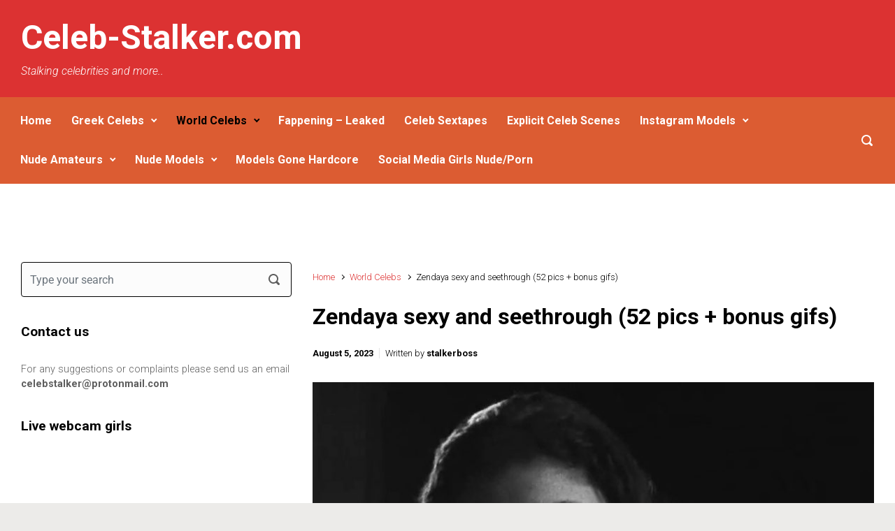

--- FILE ---
content_type: text/html; charset=UTF-8
request_url: https://celeb-stalker.com/zendaya-sexy-and-seethrough-52-pics-bonus-gifs/
body_size: 20018
content:

    <!DOCTYPE html>
<html itemscope="itemscope" itemtype="http://schema.org/WebPage"lang="en-US" prefix="og: https://ogp.me/ns#">
    <head>
        <meta charset="UTF-8"/>
        <meta name="viewport" content="width=device-width, initial-scale=1.0"/>
        <meta http-equiv="X-UA-Compatible" content="IE=edge"/>
		
<!-- Search Engine Optimization by Rank Math - https://rankmath.com/ -->
<title>Zendaya sexy and seethrough (52 pics + bonus gifs) - Celeb-Stalker.com</title>
<meta name="description" content="Zendaya in all her sexy pics and videos including lots of times she showed nipples (seethrough and nipslips)&nbsp;"/>
<meta name="robots" content="index, follow, max-snippet:-1, max-video-preview:-1, max-image-preview:large"/>
<link rel="canonical" href="https://celeb-stalker.com/zendaya-sexy-and-seethrough-52-pics-bonus-gifs/" />
<meta property="og:locale" content="en_US" />
<meta property="og:type" content="article" />
<meta property="og:title" content="Zendaya sexy and seethrough (52 pics + bonus gifs) - Celeb-Stalker.com" />
<meta property="og:description" content="Zendaya in all her sexy pics and videos including lots of times she showed nipples (seethrough and nipslips)&nbsp;" />
<meta property="og:url" content="https://celeb-stalker.com/zendaya-sexy-and-seethrough-52-pics-bonus-gifs/" />
<meta property="og:site_name" content="Celeb-Stalker.com" />
<meta property="article:tag" content="nipslip" />
<meta property="article:tag" content="seethrough" />
<meta property="article:tag" content="World Celebs" />
<meta property="article:tag" content="Zendaya" />
<meta property="article:section" content="World Celebs" />
<meta property="og:updated_time" content="2023-08-05T06:55:24+00:00" />
<meta property="og:image" content="https://celeb-stalker.com/wp-content/uploads/2023/08/zendaya_nipples.jpg" />
<meta property="og:image:secure_url" content="https://celeb-stalker.com/wp-content/uploads/2023/08/zendaya_nipples.jpg" />
<meta property="og:image:width" content="809" />
<meta property="og:image:height" content="1075" />
<meta property="og:image:alt" content="Zendaya" />
<meta property="og:image:type" content="image/jpeg" />
<meta property="article:published_time" content="2023-08-05T06:55:21+00:00" />
<meta property="article:modified_time" content="2023-08-05T06:55:24+00:00" />
<meta name="twitter:card" content="summary_large_image" />
<meta name="twitter:title" content="Zendaya sexy and seethrough (52 pics + bonus gifs) - Celeb-Stalker.com" />
<meta name="twitter:description" content="Zendaya in all her sexy pics and videos including lots of times she showed nipples (seethrough and nipslips)&nbsp;" />
<meta name="twitter:image" content="https://celeb-stalker.com/wp-content/uploads/2023/08/zendaya_nipples.jpg" />
<meta name="twitter:label1" content="Written by" />
<meta name="twitter:data1" content="stalkerboss" />
<meta name="twitter:label2" content="Time to read" />
<meta name="twitter:data2" content="Less than a minute" />
<script type="application/ld+json" class="rank-math-schema">{"@context":"https://schema.org","@graph":[{"@type":["Website","Organization"],"@id":"https://celeb-stalker.com/#organization","name":"Celeb-Stalker","url":"https://celeb-stalker.com","logo":{"@type":"ImageObject","@id":"https://celeb-stalker.com/#logo","url":"https://celeb-stalker.com/wp-content/uploads/2019/12/cs_icon.png","contentUrl":"https://celeb-stalker.com/wp-content/uploads/2019/12/cs_icon.png","caption":"Celeb-Stalker","inLanguage":"en-US","width":"512","height":"512"},"openingHours":["Monday,Tuesday,Wednesday,Thursday,Friday,Saturday,Sunday 09:00-17:00"]},{"@type":"WebSite","@id":"https://celeb-stalker.com/#website","url":"https://celeb-stalker.com","name":"Celeb-Stalker","publisher":{"@id":"https://celeb-stalker.com/#organization"},"inLanguage":"en-US"},{"@type":"ImageObject","@id":"https://celeb-stalker.com/wp-content/uploads/2023/08/zendaya_nipples.jpg","url":"https://celeb-stalker.com/wp-content/uploads/2023/08/zendaya_nipples.jpg","width":"809","height":"1075","inLanguage":"en-US"},{"@type":"WebPage","@id":"https://celeb-stalker.com/zendaya-sexy-and-seethrough-52-pics-bonus-gifs/#webpage","url":"https://celeb-stalker.com/zendaya-sexy-and-seethrough-52-pics-bonus-gifs/","name":"Zendaya sexy and seethrough (52 pics + bonus gifs) - Celeb-Stalker.com","datePublished":"2023-08-05T06:55:21+00:00","dateModified":"2023-08-05T06:55:24+00:00","isPartOf":{"@id":"https://celeb-stalker.com/#website"},"primaryImageOfPage":{"@id":"https://celeb-stalker.com/wp-content/uploads/2023/08/zendaya_nipples.jpg"},"inLanguage":"en-US"},{"@type":"Person","@id":"https://celeb-stalker.com/author/stalkerboss/","name":"stalkerboss","url":"https://celeb-stalker.com/author/stalkerboss/","image":{"@type":"ImageObject","@id":"https://secure.gravatar.com/avatar/e39f0a9d03b0dfbf44b231cb7964a975bdc49bb255ebde6661a3c8063265998b?s=96&amp;d=mm&amp;r=g","url":"https://secure.gravatar.com/avatar/e39f0a9d03b0dfbf44b231cb7964a975bdc49bb255ebde6661a3c8063265998b?s=96&amp;d=mm&amp;r=g","caption":"stalkerboss","inLanguage":"en-US"},"worksFor":{"@id":"https://celeb-stalker.com/#organization"}},{"@type":"BlogPosting","headline":"Zendaya sexy and seethrough (52 pics + bonus gifs) - Celeb-Stalker.com","keywords":"Zendaya,sexy,seethrough,nipslips,nipple","datePublished":"2023-08-05T06:55:21+00:00","dateModified":"2023-08-05T06:55:24+00:00","articleSection":"World Celebs","author":{"@id":"https://celeb-stalker.com/author/stalkerboss/","name":"stalkerboss"},"publisher":{"@id":"https://celeb-stalker.com/#organization"},"description":"Zendaya in all her sexy pics and videos including lots of times she showed nipples (seethrough and nipslips)&nbsp;","name":"Zendaya sexy and seethrough (52 pics + bonus gifs) - Celeb-Stalker.com","@id":"https://celeb-stalker.com/zendaya-sexy-and-seethrough-52-pics-bonus-gifs/#richSnippet","isPartOf":{"@id":"https://celeb-stalker.com/zendaya-sexy-and-seethrough-52-pics-bonus-gifs/#webpage"},"image":{"@id":"https://celeb-stalker.com/wp-content/uploads/2023/08/zendaya_nipples.jpg"},"inLanguage":"en-US","mainEntityOfPage":{"@id":"https://celeb-stalker.com/zendaya-sexy-and-seethrough-52-pics-bonus-gifs/#webpage"}}]}</script>
<!-- /Rank Math WordPress SEO plugin -->

<link rel="alternate" title="oEmbed (JSON)" type="application/json+oembed" href="https://celeb-stalker.com/wp-json/oembed/1.0/embed?url=https%3A%2F%2Fceleb-stalker.com%2Fzendaya-sexy-and-seethrough-52-pics-bonus-gifs%2F" />
<link rel="alternate" title="oEmbed (XML)" type="text/xml+oembed" href="https://celeb-stalker.com/wp-json/oembed/1.0/embed?url=https%3A%2F%2Fceleb-stalker.com%2Fzendaya-sexy-and-seethrough-52-pics-bonus-gifs%2F&#038;format=xml" />
		<!-- This site uses the Google Analytics by MonsterInsights plugin v9.10.1 - Using Analytics tracking - https://www.monsterinsights.com/ -->
							<script src="//www.googletagmanager.com/gtag/js?id=G-LHH1YEEWZ4"  data-cfasync="false" data-wpfc-render="false" type="text/javascript" async></script>
			<script data-cfasync="false" data-wpfc-render="false" type="text/javascript">
				var mi_version = '9.10.1';
				var mi_track_user = true;
				var mi_no_track_reason = '';
								var MonsterInsightsDefaultLocations = {"page_location":"https:\/\/celeb-stalker.com\/zendaya-sexy-and-seethrough-52-pics-bonus-gifs\/"};
								if ( typeof MonsterInsightsPrivacyGuardFilter === 'function' ) {
					var MonsterInsightsLocations = (typeof MonsterInsightsExcludeQuery === 'object') ? MonsterInsightsPrivacyGuardFilter( MonsterInsightsExcludeQuery ) : MonsterInsightsPrivacyGuardFilter( MonsterInsightsDefaultLocations );
				} else {
					var MonsterInsightsLocations = (typeof MonsterInsightsExcludeQuery === 'object') ? MonsterInsightsExcludeQuery : MonsterInsightsDefaultLocations;
				}

								var disableStrs = [
										'ga-disable-G-LHH1YEEWZ4',
									];

				/* Function to detect opted out users */
				function __gtagTrackerIsOptedOut() {
					for (var index = 0; index < disableStrs.length; index++) {
						if (document.cookie.indexOf(disableStrs[index] + '=true') > -1) {
							return true;
						}
					}

					return false;
				}

				/* Disable tracking if the opt-out cookie exists. */
				if (__gtagTrackerIsOptedOut()) {
					for (var index = 0; index < disableStrs.length; index++) {
						window[disableStrs[index]] = true;
					}
				}

				/* Opt-out function */
				function __gtagTrackerOptout() {
					for (var index = 0; index < disableStrs.length; index++) {
						document.cookie = disableStrs[index] + '=true; expires=Thu, 31 Dec 2099 23:59:59 UTC; path=/';
						window[disableStrs[index]] = true;
					}
				}

				if ('undefined' === typeof gaOptout) {
					function gaOptout() {
						__gtagTrackerOptout();
					}
				}
								window.dataLayer = window.dataLayer || [];

				window.MonsterInsightsDualTracker = {
					helpers: {},
					trackers: {},
				};
				if (mi_track_user) {
					function __gtagDataLayer() {
						dataLayer.push(arguments);
					}

					function __gtagTracker(type, name, parameters) {
						if (!parameters) {
							parameters = {};
						}

						if (parameters.send_to) {
							__gtagDataLayer.apply(null, arguments);
							return;
						}

						if (type === 'event') {
														parameters.send_to = monsterinsights_frontend.v4_id;
							var hookName = name;
							if (typeof parameters['event_category'] !== 'undefined') {
								hookName = parameters['event_category'] + ':' + name;
							}

							if (typeof MonsterInsightsDualTracker.trackers[hookName] !== 'undefined') {
								MonsterInsightsDualTracker.trackers[hookName](parameters);
							} else {
								__gtagDataLayer('event', name, parameters);
							}
							
						} else {
							__gtagDataLayer.apply(null, arguments);
						}
					}

					__gtagTracker('js', new Date());
					__gtagTracker('set', {
						'developer_id.dZGIzZG': true,
											});
					if ( MonsterInsightsLocations.page_location ) {
						__gtagTracker('set', MonsterInsightsLocations);
					}
										__gtagTracker('config', 'G-LHH1YEEWZ4', {"forceSSL":"true","anonymize_ip":"true","link_attribution":"true"} );
										window.gtag = __gtagTracker;										(function () {
						/* https://developers.google.com/analytics/devguides/collection/analyticsjs/ */
						/* ga and __gaTracker compatibility shim. */
						var noopfn = function () {
							return null;
						};
						var newtracker = function () {
							return new Tracker();
						};
						var Tracker = function () {
							return null;
						};
						var p = Tracker.prototype;
						p.get = noopfn;
						p.set = noopfn;
						p.send = function () {
							var args = Array.prototype.slice.call(arguments);
							args.unshift('send');
							__gaTracker.apply(null, args);
						};
						var __gaTracker = function () {
							var len = arguments.length;
							if (len === 0) {
								return;
							}
							var f = arguments[len - 1];
							if (typeof f !== 'object' || f === null || typeof f.hitCallback !== 'function') {
								if ('send' === arguments[0]) {
									var hitConverted, hitObject = false, action;
									if ('event' === arguments[1]) {
										if ('undefined' !== typeof arguments[3]) {
											hitObject = {
												'eventAction': arguments[3],
												'eventCategory': arguments[2],
												'eventLabel': arguments[4],
												'value': arguments[5] ? arguments[5] : 1,
											}
										}
									}
									if ('pageview' === arguments[1]) {
										if ('undefined' !== typeof arguments[2]) {
											hitObject = {
												'eventAction': 'page_view',
												'page_path': arguments[2],
											}
										}
									}
									if (typeof arguments[2] === 'object') {
										hitObject = arguments[2];
									}
									if (typeof arguments[5] === 'object') {
										Object.assign(hitObject, arguments[5]);
									}
									if ('undefined' !== typeof arguments[1].hitType) {
										hitObject = arguments[1];
										if ('pageview' === hitObject.hitType) {
											hitObject.eventAction = 'page_view';
										}
									}
									if (hitObject) {
										action = 'timing' === arguments[1].hitType ? 'timing_complete' : hitObject.eventAction;
										hitConverted = mapArgs(hitObject);
										__gtagTracker('event', action, hitConverted);
									}
								}
								return;
							}

							function mapArgs(args) {
								var arg, hit = {};
								var gaMap = {
									'eventCategory': 'event_category',
									'eventAction': 'event_action',
									'eventLabel': 'event_label',
									'eventValue': 'event_value',
									'nonInteraction': 'non_interaction',
									'timingCategory': 'event_category',
									'timingVar': 'name',
									'timingValue': 'value',
									'timingLabel': 'event_label',
									'page': 'page_path',
									'location': 'page_location',
									'title': 'page_title',
									'referrer' : 'page_referrer',
								};
								for (arg in args) {
																		if (!(!args.hasOwnProperty(arg) || !gaMap.hasOwnProperty(arg))) {
										hit[gaMap[arg]] = args[arg];
									} else {
										hit[arg] = args[arg];
									}
								}
								return hit;
							}

							try {
								f.hitCallback();
							} catch (ex) {
							}
						};
						__gaTracker.create = newtracker;
						__gaTracker.getByName = newtracker;
						__gaTracker.getAll = function () {
							return [];
						};
						__gaTracker.remove = noopfn;
						__gaTracker.loaded = true;
						window['__gaTracker'] = __gaTracker;
					})();
									} else {
										console.log("");
					(function () {
						function __gtagTracker() {
							return null;
						}

						window['__gtagTracker'] = __gtagTracker;
						window['gtag'] = __gtagTracker;
					})();
									}
			</script>
							<!-- / Google Analytics by MonsterInsights -->
		<style id='wp-img-auto-sizes-contain-inline-css' type='text/css'>
img:is([sizes=auto i],[sizes^="auto," i]){contain-intrinsic-size:3000px 1500px}
/*# sourceURL=wp-img-auto-sizes-contain-inline-css */
</style>
<link rel='stylesheet' id='dashicons-css' href='https://celeb-stalker.com/wp-includes/css/dashicons.min.css' type='text/css' media='all' />
<link rel='stylesheet' id='post-views-counter-frontend-css' href='https://celeb-stalker.com/wp-content/plugins/post-views-counter/css/frontend.min.css' type='text/css' media='all' />
<style id='classic-theme-styles-inline-css' type='text/css'>
/*! This file is auto-generated */
.wp-block-button__link{color:#fff;background-color:#32373c;border-radius:9999px;box-shadow:none;text-decoration:none;padding:calc(.667em + 2px) calc(1.333em + 2px);font-size:1.125em}.wp-block-file__button{background:#32373c;color:#fff;text-decoration:none}
/*# sourceURL=/wp-includes/css/classic-themes.min.css */
</style>
<style id='age-gate-custom-inline-css' type='text/css'>
:root{--ag-background-color: rgba(0,0,0,0.1);--ag-background-image-position: center center;--ag-background-image-opacity: 1;--ag-form-background: rgba(255,255,255,1);--ag-text-color: #000000;--ag-blur: 5px;}
/*# sourceURL=age-gate-custom-inline-css */
</style>
<link rel='stylesheet' id='age-gate-css' href='https://celeb-stalker.com/wp-content/plugins/age-gate/dist/main.css' type='text/css' media='all' />
<style id='age-gate-options-inline-css' type='text/css'>
:root{--ag-background-color: rgba(0,0,0,0.1);--ag-background-image-position: center center;--ag-background-image-opacity: 1;--ag-form-background: rgba(255,255,255,1);--ag-text-color: #000000;--ag-blur: 5px;}
/*# sourceURL=age-gate-options-inline-css */
</style>
<link rel='stylesheet' id='evolve-bootstrap-css' href='https://celeb-stalker.com/wp-content/themes/evolve/assets/css/bootstrap.min.css' type='text/css' media='all' />
<link rel='stylesheet' id='evolve-fw-css' href='https://celeb-stalker.com/wp-content/themes/evolve/assets/css/fw-all.min.css' type='text/css' media='all' />
<link rel='stylesheet' id='evolve-style-css' href='https://celeb-stalker.com/wp-content/themes/evolve/style.css' type='text/css' media='all' />
<style id='evolve-style-inline-css' type='text/css'>
 .navbar-nav .nav-link:focus, .navbar-nav .nav-link:hover, .navbar-nav .active > .nav-link, .navbar-nav .nav-link.active, .navbar-nav .nav-link.show, .navbar-nav .show > .nav-link, .navbar-nav li.menu-item.current-menu-item > a, .navbar-nav li.menu-item.current-menu-parent > a, .navbar-nav li.menu-item.current-menu-ancestor > a, .navbar-nav li a:hover, .navbar-nav li:hover > a, .navbar-nav li:hover, .social-media-links a:hover { color: #000000; } .content { background-color: #ffffff; } .content { padding-top: 7rem; padding-bottom: 2rem; } .navbar-nav .dropdown-menu { background-color: #dc5c32; } .navbar-nav .dropdown-item:focus, .navbar-nav .dropdown-item:hover { background: none; } .menu-header, .sticky-header { background-color: #dc5c32; } .header-v1 .header-search .form-control:focus, .sticky-header .header-search .form-control:focus { background-color: #d05026; } .header-pattern { background-color: #dc3232; } .header-search .form-control, .header-search .form-control:focus, .header-search .form-control::placeholder { color: #ffffff; } body { font-size: 1rem; font-family: Roboto; font-weight: 300; color: #212529; } #website-title, #website-title a { font-size: 3rem; font-family: Roboto; font-style: normal; font-weight: 700; color: #ffffff; } #tagline { font-size: 1rem; font-family: Roboto; font-style: italic; font-weight: 300; color: #ffffff; } .post-title, .post-title a, .blog-title { font-size: 2rem; font-family: Roboto; font-weight: 700; color: #000000; } .post-content { font-size: 1rem; font-family: Roboto; font-weight: 300; color: #51545c; } body{ color:#51545c; } #sticky-title { font-size: 1.6rem; font-family: Roboto; font-weight: 700; color: #492fb1; } .page-nav a, .navbar-nav .nav-link, .navbar-nav .dropdown-item, .navbar-nav .dropdown-menu, .menu-header, .header-wrapper .header-search, .sticky-header, .navbar-toggler { font-size: 1rem; font-family: Roboto; font-style: normal; font-weight: 700; color: #ffffff; } #parallax-slider .carousel-caption h5 { font-size: 2.25rem; font-family: Roboto; font-weight: 700; color: #ffffff; } #parallax-slider .carousel-caption p { font-size: 1.25rem; font-family: Roboto; font-weight: 100; color: #ffffff; } .widget-title, .widget-title a.rsswidget { font-size: 1.2rem; font-family: Roboto; font-weight: 700; color: #000000; } .widget-content, .aside, .aside a { font-size: .9rem; font-family: Roboto; font-style: normal; font-weight: 300; color: #5e5e5e; }.widget-content, .widget-content a, .widget-content .tab-holder .news-list li .post-holder a, .widget-content .tab-holder .news-list li .post-holder .meta{ color:#5e5e5e; } h1 { font-size: 2.9rem; font-family: Roboto; font-weight: 500; color: #000000; } h2 { font-size: 2.5rem; font-family: Roboto; font-weight: 500; color: #000000; } h3 { font-size: 1.75rem; font-family: Roboto; font-weight: 500; color: #000000; } h4 { font-size: 1.7rem; font-family: Roboto; font-weight: 500; color: #000000; } h5 { font-size: 1.25rem; font-family: Roboto; font-weight: 500; color: #000000; } h6 { font-size: .9rem; font-family: Roboto; font-weight: 500; color: #000000; } #copyright, #copyright a { font-size: .7rem; font-family: Roboto; font-style: normal; font-weight: 300; color: #f9f9f9; } #backtotop { right: 2rem; } .widget-content { background: none; border: none; -webkit-box-shadow: none; box-shadow: none; } .widget::before { -webkit-box-shadow: none; box-shadow: none; } a, .page-link, .page-link:hover, code, .widget_calendar tbody a, .page-numbers.current { color: #dd3333; } .breadcrumb-item:last-child, .breadcrumb-item+.breadcrumb-item::before, .widget a, .post-meta, .post-meta a, .navigation a, .post-content .number-pagination a:link, #wp-calendar td, .no-comment, .comment-meta, .comment-meta a, blockquote, .price del { color: #000000; } a:hover { color: #f14747; } .header { padding-top: 25px; padding-bottom: 25px; } .header.container { padding-left: 30px; padding-right: 30px; } .page-nav ul > li, .navbar-nav > li { padding: 0 6px; } .header-block { background-color: #273039; background: -o-radial-gradient(circle, #273039, #18212a); background: radial-gradient(circle, #273039, #18212a); background-repeat: no-repeat; } .btn, a.btn, button, .button, .widget .button, input#submit, input[type=submit], .post-content a.btn, .woocommerce .button { background: #dd3333; background-image: -webkit-gradient( linear, left bottom, left top, from(#dd3333), to(#dd3333) ); background-image: -o-linear-gradient( bottom, #dd3333, #dd3333 ); background-image: linear-gradient( to top, #dd3333, #dd3333 ); color: #ffffff; text-shadow: none; box-shadow: none; border-color: #ffffff; border-radius: 0; border-width: 3px; border-style: solid; } .btn:hover, a.btn:hover, button:hover, .button:hover, .widget .button:hover, input#submit:hover, input[type=submit]:hover, .carousel-control-button:hover, .header-wrapper .woocommerce-menu .btn:hover { color: #ffffff; border-color: #313a43; background: #313a43; background-image: -webkit-gradient( linear, left bottom, left top, from( #313a43 ), to( #313a43 ) ); background-image: -o-linear-gradient( bottom, #313a43, #313a43 ); background-image: linear-gradient( to top, #313a43, #313a43 ); border-width: 3px; border-style: solid; } #wrapper, .wrapper-customizer { -webkit-box-shadow: 0 0 3px rgba(0, 0, 0, .2); box-shadow: 0 0 3px rgba(0, 0, 0, .2); } .header-block { -webkit-box-shadow: 0 1px 1px rgba(0, 0, 0, .05); box-shadow: 0 1px 1px rgba(0, 0, 0, .05); } .formatted-post { -webkit-box-shadow: 0 0 20px rgba(0, 0, 0, .1) inset; box-shadow: 0 0 20px rgba(0, 0, 0, .1) inset; } .footer::before { -webkit-box-shadow: 0 0 9px rgba(0, 0, 0, 0.6); box-shadow: 0 0 9px rgba(0, 0, 0, 0.6); } input[type=text], input[type=email], input[type=url], input[type=password], input[type=file], input[type=tel], textarea, select, .form-control, .form-control:focus, .select2-container--default .select2-selection--single, a.wpml-ls-item-toggle, .wpml-ls-sub-menu a { background-color: #fcfcfc; border-color: #000000; color: #888888; } .custom-checkbox .custom-control-input:checked~.custom-control-label::before, .custom-radio .custom-control-input:checked~.custom-control-label::before, .nav-pills .nav-link.active, .dropdown-item.active, .dropdown-item:active, .woocommerce-store-notice, .comment-author .fn .badge-primary, .widget.woocommerce .count, .woocommerce-review-link, .woocommerce .onsale, .stars a:hover, .stars a.active { background: #492fb1; } .form-control:focus, .input-text:focus, input[type=text]:focus, input[type=email]:focus, input[type=url]:focus, input[type=password]:focus, input[type=file]:focus, input[type=tel]:focus, textarea:focus, .page-link:focus, select:focus { border-color: transparent; box-shadow: 0 0 .7rem rgba(73, 47, 177, 0.9); } .custom-control-input:focus~.custom-control-label::before { box-shadow: 0 0 0 1px #fff, 0 0 0 0.2rem  rgba(73, 47, 177, 0.25); } .btn.focus, .btn:focus { box-shadow: 0 0 0 0.2rem rgba(73, 47, 177, 0.25); } :focus { outline-color: rgba(73, 47, 177, 0.25); } code { border-left-color: #492fb1; } @media (min-width: 992px), (min-width: 1200px), (min-width: 1510px) and (max-width: 1198.98px) { .container, #wrapper { width: 100%; max-width: 1450px; } .posts.card-deck > .card { min-width: calc(50% - 30px); max-width: calc(50% - 30px); } .posts.card-deck > .card.p-4 { min-width: calc(50% - 2rem); max-width: calc(50% - 2rem); }} @media (max-width: 991.98px) { .posts.card-deck > .card { min-width: calc(50% - 30px); max-width: calc(50% - 30px); } .posts.card-deck > .card.p-4 { min-width: calc(50% - 2rem); max-width: calc(50% - 2rem); }} @media (min-width: 768px) { .sticky-header { width: 100%; left: 0; right: 0; margin: 0 auto; z-index: 99999; } .page-nav, .header-wrapper .main-menu { padding-top: 6px; padding-bottom: 6px; } .header-v1 .social-media-links li:last-child a { margin-right: 0; }} @media (max-width: 767.98px) { .navbar-nav .menu-item-has-children ul li .dropdown-toggle { padding-bottom: .7rem; } .navbar-nav .menu-item-has-children .dropdown-menu { margin-top: 0; } .page-nav ul li, .page-nav ul, .navbar-nav li, .navbar-nav, .navbar-nav .dropdown-menu, .navbar-toggler { border-color: #d05026; } .navbar-toggler, .page-nav ul li, .page-nav ul, .navbar-nav li, .navbar-nav, .navbar-nav .dropdown-menu { background: #d4542a; } .posts.card-deck > .card { min-width: calc(100% - 30px); max-width: 100%; } .posts.card-deck > .card.p-4 { min-width: calc(100% - 2rem); max-width: 100%; }} @media (min-width: 576px) {} @media (max-width: 575.98px) { .header-v1 .search-form .form-control { background-color: #d4542a; }}
/*# sourceURL=evolve-style-inline-css */
</style>
<link rel='stylesheet' id='elementor-icons-css' href='https://celeb-stalker.com/wp-content/plugins/elementor/assets/lib/eicons/css/elementor-icons.min.css' type='text/css' media='all' />
<link rel='stylesheet' id='elementor-frontend-css' href='https://celeb-stalker.com/wp-content/plugins/elementor/assets/css/frontend.min.css' type='text/css' media='all' />
<link rel='stylesheet' id='elementor-post-860-css' href='https://celeb-stalker.com/wp-content/uploads/elementor/css/post-860.css' type='text/css' media='all' />
<link rel='stylesheet' id='lae-animate-styles-css' href='https://celeb-stalker.com/wp-content/plugins/addons-for-elementor-premium/assets/css/animate.css' type='text/css' media='all' />
<link rel='stylesheet' id='lae-sliders-styles-css' href='https://celeb-stalker.com/wp-content/plugins/addons-for-elementor-premium/assets/css/sliders.css' type='text/css' media='all' />
<link rel='stylesheet' id='lae-icomoon-styles-css' href='https://celeb-stalker.com/wp-content/plugins/addons-for-elementor-premium/assets/css/icomoon.css' type='text/css' media='all' />
<link rel='stylesheet' id='lae-frontend-styles-css' href='https://celeb-stalker.com/wp-content/plugins/addons-for-elementor-premium/assets/css/lae-frontend.css' type='text/css' media='all' />
<link rel='stylesheet' id='lae-widgets-styles-css' href='https://celeb-stalker.com/wp-content/plugins/addons-for-elementor-premium/assets/css/lae-widgets.css' type='text/css' media='all' />
<link rel='stylesheet' id='post-grid-elementor-addon-main-css' href='https://celeb-stalker.com/wp-content/plugins/post-grid-elementor-addon/assets/css/main.css' type='text/css' media='all' />
<link rel='stylesheet' id='widget-spacer-css' href='https://celeb-stalker.com/wp-content/plugins/elementor/assets/css/widget-spacer.min.css' type='text/css' media='all' />
<link rel='stylesheet' id='widget-image-css' href='https://celeb-stalker.com/wp-content/plugins/elementor/assets/css/widget-image.min.css' type='text/css' media='all' />
<link rel='stylesheet' id='elementor-post-25300-css' href='https://celeb-stalker.com/wp-content/uploads/elementor/css/post-25300.css' type='text/css' media='all' />
<link rel='stylesheet' id='elementor-gf-local-roboto-css' href='https://celeb-stalker.com/wp-content/uploads/elementor/google-fonts/css/roboto.css' type='text/css' media='all' />
<link rel='stylesheet' id='elementor-gf-local-robotoslab-css' href='https://celeb-stalker.com/wp-content/uploads/elementor/google-fonts/css/robotoslab.css' type='text/css' media='all' />
<script type="text/javascript" src="https://celeb-stalker.com/wp-content/plugins/google-analytics-for-wordpress/assets/js/frontend-gtag.min.js" id="monsterinsights-frontend-script-js" async="async" data-wp-strategy="async"></script>
<script data-cfasync="false" data-wpfc-render="false" type="text/javascript" id='monsterinsights-frontend-script-js-extra'>/* <![CDATA[ */
var monsterinsights_frontend = {"js_events_tracking":"true","download_extensions":"doc,pdf,ppt,zip,xls,docx,pptx,xlsx","inbound_paths":"[{\"path\":\"\\\/go\\\/\",\"label\":\"affiliate\"},{\"path\":\"\\\/recommend\\\/\",\"label\":\"affiliate\"}]","home_url":"https:\/\/celeb-stalker.com","hash_tracking":"false","v4_id":"G-LHH1YEEWZ4"};/* ]]> */
</script>
<link rel="https://api.w.org/" href="https://celeb-stalker.com/wp-json/" /><link rel="alternate" title="JSON" type="application/json" href="https://celeb-stalker.com/wp-json/wp/v2/posts/25300" /><link rel='shortlink' href='https://celeb-stalker.com/?p=25300' />
        <script type="text/javascript">
            (function () {
                window.lae_fs = {can_use_premium_code: false};
            })();
        </script>
        <meta name="generator" content="Elementor 3.32.5; features: additional_custom_breakpoints; settings: css_print_method-external, google_font-enabled, font_display-auto">
			<style>
				.e-con.e-parent:nth-of-type(n+4):not(.e-lazyloaded):not(.e-no-lazyload),
				.e-con.e-parent:nth-of-type(n+4):not(.e-lazyloaded):not(.e-no-lazyload) * {
					background-image: none !important;
				}
				@media screen and (max-height: 1024px) {
					.e-con.e-parent:nth-of-type(n+3):not(.e-lazyloaded):not(.e-no-lazyload),
					.e-con.e-parent:nth-of-type(n+3):not(.e-lazyloaded):not(.e-no-lazyload) * {
						background-image: none !important;
					}
				}
				@media screen and (max-height: 640px) {
					.e-con.e-parent:nth-of-type(n+2):not(.e-lazyloaded):not(.e-no-lazyload),
					.e-con.e-parent:nth-of-type(n+2):not(.e-lazyloaded):not(.e-no-lazyload) * {
						background-image: none !important;
					}
				}
			</style>
			<link rel="icon" href="https://celeb-stalker.com/wp-content/uploads/2019/12/cropped-cs_icon-32x32.png" sizes="32x32" />
<link rel="icon" href="https://celeb-stalker.com/wp-content/uploads/2019/12/cropped-cs_icon-192x192.png" sizes="192x192" />
<link rel="apple-touch-icon" href="https://celeb-stalker.com/wp-content/uploads/2019/12/cropped-cs_icon-180x180.png" />
<meta name="msapplication-TileImage" content="https://celeb-stalker.com/wp-content/uploads/2019/12/cropped-cs_icon-270x270.png" />
    <style id='global-styles-inline-css' type='text/css'>
:root{--wp--preset--aspect-ratio--square: 1;--wp--preset--aspect-ratio--4-3: 4/3;--wp--preset--aspect-ratio--3-4: 3/4;--wp--preset--aspect-ratio--3-2: 3/2;--wp--preset--aspect-ratio--2-3: 2/3;--wp--preset--aspect-ratio--16-9: 16/9;--wp--preset--aspect-ratio--9-16: 9/16;--wp--preset--color--black: #000000;--wp--preset--color--cyan-bluish-gray: #abb8c3;--wp--preset--color--white: #ffffff;--wp--preset--color--pale-pink: #f78da7;--wp--preset--color--vivid-red: #cf2e2e;--wp--preset--color--luminous-vivid-orange: #ff6900;--wp--preset--color--luminous-vivid-amber: #fcb900;--wp--preset--color--light-green-cyan: #7bdcb5;--wp--preset--color--vivid-green-cyan: #00d084;--wp--preset--color--pale-cyan-blue: #8ed1fc;--wp--preset--color--vivid-cyan-blue: #0693e3;--wp--preset--color--vivid-purple: #9b51e0;--wp--preset--gradient--vivid-cyan-blue-to-vivid-purple: linear-gradient(135deg,rgb(6,147,227) 0%,rgb(155,81,224) 100%);--wp--preset--gradient--light-green-cyan-to-vivid-green-cyan: linear-gradient(135deg,rgb(122,220,180) 0%,rgb(0,208,130) 100%);--wp--preset--gradient--luminous-vivid-amber-to-luminous-vivid-orange: linear-gradient(135deg,rgb(252,185,0) 0%,rgb(255,105,0) 100%);--wp--preset--gradient--luminous-vivid-orange-to-vivid-red: linear-gradient(135deg,rgb(255,105,0) 0%,rgb(207,46,46) 100%);--wp--preset--gradient--very-light-gray-to-cyan-bluish-gray: linear-gradient(135deg,rgb(238,238,238) 0%,rgb(169,184,195) 100%);--wp--preset--gradient--cool-to-warm-spectrum: linear-gradient(135deg,rgb(74,234,220) 0%,rgb(151,120,209) 20%,rgb(207,42,186) 40%,rgb(238,44,130) 60%,rgb(251,105,98) 80%,rgb(254,248,76) 100%);--wp--preset--gradient--blush-light-purple: linear-gradient(135deg,rgb(255,206,236) 0%,rgb(152,150,240) 100%);--wp--preset--gradient--blush-bordeaux: linear-gradient(135deg,rgb(254,205,165) 0%,rgb(254,45,45) 50%,rgb(107,0,62) 100%);--wp--preset--gradient--luminous-dusk: linear-gradient(135deg,rgb(255,203,112) 0%,rgb(199,81,192) 50%,rgb(65,88,208) 100%);--wp--preset--gradient--pale-ocean: linear-gradient(135deg,rgb(255,245,203) 0%,rgb(182,227,212) 50%,rgb(51,167,181) 100%);--wp--preset--gradient--electric-grass: linear-gradient(135deg,rgb(202,248,128) 0%,rgb(113,206,126) 100%);--wp--preset--gradient--midnight: linear-gradient(135deg,rgb(2,3,129) 0%,rgb(40,116,252) 100%);--wp--preset--font-size--small: 13px;--wp--preset--font-size--medium: 20px;--wp--preset--font-size--large: 36px;--wp--preset--font-size--x-large: 42px;--wp--preset--spacing--20: 0.44rem;--wp--preset--spacing--30: 0.67rem;--wp--preset--spacing--40: 1rem;--wp--preset--spacing--50: 1.5rem;--wp--preset--spacing--60: 2.25rem;--wp--preset--spacing--70: 3.38rem;--wp--preset--spacing--80: 5.06rem;--wp--preset--shadow--natural: 6px 6px 9px rgba(0, 0, 0, 0.2);--wp--preset--shadow--deep: 12px 12px 50px rgba(0, 0, 0, 0.4);--wp--preset--shadow--sharp: 6px 6px 0px rgba(0, 0, 0, 0.2);--wp--preset--shadow--outlined: 6px 6px 0px -3px rgb(255, 255, 255), 6px 6px rgb(0, 0, 0);--wp--preset--shadow--crisp: 6px 6px 0px rgb(0, 0, 0);}:where(.is-layout-flex){gap: 0.5em;}:where(.is-layout-grid){gap: 0.5em;}body .is-layout-flex{display: flex;}.is-layout-flex{flex-wrap: wrap;align-items: center;}.is-layout-flex > :is(*, div){margin: 0;}body .is-layout-grid{display: grid;}.is-layout-grid > :is(*, div){margin: 0;}:where(.wp-block-columns.is-layout-flex){gap: 2em;}:where(.wp-block-columns.is-layout-grid){gap: 2em;}:where(.wp-block-post-template.is-layout-flex){gap: 1.25em;}:where(.wp-block-post-template.is-layout-grid){gap: 1.25em;}.has-black-color{color: var(--wp--preset--color--black) !important;}.has-cyan-bluish-gray-color{color: var(--wp--preset--color--cyan-bluish-gray) !important;}.has-white-color{color: var(--wp--preset--color--white) !important;}.has-pale-pink-color{color: var(--wp--preset--color--pale-pink) !important;}.has-vivid-red-color{color: var(--wp--preset--color--vivid-red) !important;}.has-luminous-vivid-orange-color{color: var(--wp--preset--color--luminous-vivid-orange) !important;}.has-luminous-vivid-amber-color{color: var(--wp--preset--color--luminous-vivid-amber) !important;}.has-light-green-cyan-color{color: var(--wp--preset--color--light-green-cyan) !important;}.has-vivid-green-cyan-color{color: var(--wp--preset--color--vivid-green-cyan) !important;}.has-pale-cyan-blue-color{color: var(--wp--preset--color--pale-cyan-blue) !important;}.has-vivid-cyan-blue-color{color: var(--wp--preset--color--vivid-cyan-blue) !important;}.has-vivid-purple-color{color: var(--wp--preset--color--vivid-purple) !important;}.has-black-background-color{background-color: var(--wp--preset--color--black) !important;}.has-cyan-bluish-gray-background-color{background-color: var(--wp--preset--color--cyan-bluish-gray) !important;}.has-white-background-color{background-color: var(--wp--preset--color--white) !important;}.has-pale-pink-background-color{background-color: var(--wp--preset--color--pale-pink) !important;}.has-vivid-red-background-color{background-color: var(--wp--preset--color--vivid-red) !important;}.has-luminous-vivid-orange-background-color{background-color: var(--wp--preset--color--luminous-vivid-orange) !important;}.has-luminous-vivid-amber-background-color{background-color: var(--wp--preset--color--luminous-vivid-amber) !important;}.has-light-green-cyan-background-color{background-color: var(--wp--preset--color--light-green-cyan) !important;}.has-vivid-green-cyan-background-color{background-color: var(--wp--preset--color--vivid-green-cyan) !important;}.has-pale-cyan-blue-background-color{background-color: var(--wp--preset--color--pale-cyan-blue) !important;}.has-vivid-cyan-blue-background-color{background-color: var(--wp--preset--color--vivid-cyan-blue) !important;}.has-vivid-purple-background-color{background-color: var(--wp--preset--color--vivid-purple) !important;}.has-black-border-color{border-color: var(--wp--preset--color--black) !important;}.has-cyan-bluish-gray-border-color{border-color: var(--wp--preset--color--cyan-bluish-gray) !important;}.has-white-border-color{border-color: var(--wp--preset--color--white) !important;}.has-pale-pink-border-color{border-color: var(--wp--preset--color--pale-pink) !important;}.has-vivid-red-border-color{border-color: var(--wp--preset--color--vivid-red) !important;}.has-luminous-vivid-orange-border-color{border-color: var(--wp--preset--color--luminous-vivid-orange) !important;}.has-luminous-vivid-amber-border-color{border-color: var(--wp--preset--color--luminous-vivid-amber) !important;}.has-light-green-cyan-border-color{border-color: var(--wp--preset--color--light-green-cyan) !important;}.has-vivid-green-cyan-border-color{border-color: var(--wp--preset--color--vivid-green-cyan) !important;}.has-pale-cyan-blue-border-color{border-color: var(--wp--preset--color--pale-cyan-blue) !important;}.has-vivid-cyan-blue-border-color{border-color: var(--wp--preset--color--vivid-cyan-blue) !important;}.has-vivid-purple-border-color{border-color: var(--wp--preset--color--vivid-purple) !important;}.has-vivid-cyan-blue-to-vivid-purple-gradient-background{background: var(--wp--preset--gradient--vivid-cyan-blue-to-vivid-purple) !important;}.has-light-green-cyan-to-vivid-green-cyan-gradient-background{background: var(--wp--preset--gradient--light-green-cyan-to-vivid-green-cyan) !important;}.has-luminous-vivid-amber-to-luminous-vivid-orange-gradient-background{background: var(--wp--preset--gradient--luminous-vivid-amber-to-luminous-vivid-orange) !important;}.has-luminous-vivid-orange-to-vivid-red-gradient-background{background: var(--wp--preset--gradient--luminous-vivid-orange-to-vivid-red) !important;}.has-very-light-gray-to-cyan-bluish-gray-gradient-background{background: var(--wp--preset--gradient--very-light-gray-to-cyan-bluish-gray) !important;}.has-cool-to-warm-spectrum-gradient-background{background: var(--wp--preset--gradient--cool-to-warm-spectrum) !important;}.has-blush-light-purple-gradient-background{background: var(--wp--preset--gradient--blush-light-purple) !important;}.has-blush-bordeaux-gradient-background{background: var(--wp--preset--gradient--blush-bordeaux) !important;}.has-luminous-dusk-gradient-background{background: var(--wp--preset--gradient--luminous-dusk) !important;}.has-pale-ocean-gradient-background{background: var(--wp--preset--gradient--pale-ocean) !important;}.has-electric-grass-gradient-background{background: var(--wp--preset--gradient--electric-grass) !important;}.has-midnight-gradient-background{background: var(--wp--preset--gradient--midnight) !important;}.has-small-font-size{font-size: var(--wp--preset--font-size--small) !important;}.has-medium-font-size{font-size: var(--wp--preset--font-size--medium) !important;}.has-large-font-size{font-size: var(--wp--preset--font-size--large) !important;}.has-x-large-font-size{font-size: var(--wp--preset--font-size--x-large) !important;}
/*# sourceURL=global-styles-inline-css */
</style>
<link rel='stylesheet' id='evolve-google-fonts-css' href='https://fonts.googleapis.com/css?family=Roboto%3A300%3A300%7CRoboto%3A700%3A700%7CRoboto%3A300%3A300italic%7CRoboto%3A700%3A700%7CRoboto%3A700%7CRoboto%3A700%7CRoboto%3A300%3A300%7CRoboto%3A300%7CRoboto%3A700%7CRoboto%3A300%7CRoboto%3A500%7CRoboto%3A500%7CRoboto%3A500%7CRoboto%3A500%7CRoboto%3A500%7CRoboto%3A500%7CRoboto%3A700%7CRoboto%3A300%7CRoboto%3A700%7CRoboto%3A100%7CRoboto%3A700%7CRoboto%3A100%7CRoboto%3A700%7CRoboto%3A300%7CRoboto%3A300%7CRoboto%3A300%7CRoboto%3A300%7CRoboto%3A500%7CRoboto%3A500%7CRoboto%3A300%3A300%7CRoboto%3A700%3A700%7CRoboto%3A300%3A300italic%7CRoboto%3A700%3A700%7CRoboto%3A700%7CRoboto%3A700%7CRoboto%3A300%3A300%7CRoboto%3A300%7CRoboto%3A700%7CRoboto%3A300%7CRoboto%3A500%7CRoboto%3A500%7CRoboto%3A500%7CRoboto%3A500%7CRoboto%3A500%7CRoboto%3A500%7CRoboto%3A700%7CRoboto%3A300%7CRoboto%3A700%7CRoboto%3A100%7CRoboto%3A700%7CRoboto%3A100%7CRoboto%3A700%7CRoboto%3A300%7CRoboto%3A300%7CRoboto%3A300%7CRoboto%3A300%7CRoboto%3A500%7CRoboto%3A500' type='text/css' media='all' />
<link rel='stylesheet' id='evolve-animate-css' href='https://celeb-stalker.com/wp-content/themes/evolve/assets/css/animate.min.css' type='text/css' media='all' />
</head>
<body class="wp-singular post-template-default single single-post postid-25300 single-format-standard wp-theme-evolve elementor-default elementor-kit-860 elementor-page elementor-page-25300" itemscope="itemscope" itemtype="http://schema.org/WebPage">
<a class="btn screen-reader-text sr-only sr-only-focusable"
   href="#primary">Skip to main content</a>

<div id="wrapper"><header class="header-v1 header-wrapper" role="banner" itemscope="itemscope" itemtype="http://schema.org/WPHeader">
    <div class="header-pattern">

		
        <div class="header container">
            <div class="row align-items-center justify-content-between">

				<div class="col-12 col-md order-1 order-md-2"></div><div class="col-12 col-md order-2 order-md-1"><h4 id="website-title"><a href="https://celeb-stalker.com">Celeb-Stalker.com</a>
    </h4><div id="tagline">Stalking celebrities and more..</div></div><!-- .col-md-auto .order-2 .order-md-1 -->
            </div><!-- .row .align-items-center -->
        </div><!-- .header .container -->

		
    </div><!-- .header-pattern -->

    <div class="menu-header">
        <div class="container">
            <div class="row align-items-md-center">

				<nav class="navbar navbar-expand-md main-menu mr-auto col-12 col-sm"><button class="navbar-toggler" type="button" data-toggle="collapse" data-target="#primary-menu" aria-controls="primary-menu" aria-expanded="false" aria-label="Primary">
                                    <svg class="icon icon-menu" aria-hidden="true" role="img"> <use xlink:href="https://celeb-stalker.com/wp-content/themes/evolve/assets/images/icons.svg#icon-menu"></use> </svg>
                                    </button>
                                <div id="primary-menu" class="collapse navbar-collapse" data-hover="dropdown" data-animations="fadeInUp fadeInDown fadeInDown fadeInDown"><ul id="menu-main" class="navbar-nav mr-auto"><li itemscope="itemscope" itemtype="https://www.schema.org/SiteNavigationElement" id="menu-item-1181" class="menu-item menu-item-type-custom menu-item-object-custom menu-item-home menu-item-1181 nav-item"><a href="https://celeb-stalker.com/" class="nav-link">Home</a></li>
<li itemscope="itemscope" itemtype="https://www.schema.org/SiteNavigationElement" id="menu-item-22" class="menu-item menu-item-type-taxonomy menu-item-object-category menu-item-has-children dropdown menu-item-22 nav-item"><a href="https://celeb-stalker.com/category/greek-celebs/" data-hover="dropdown" data-toggle="dropdown" aria-haspopup="true" aria-expanded="false" class="dropdown-toggle nav-link" id="menu-item-dropdown-22">Greek Celebs</a>
<ul class="dropdown-menu dropdown-hover" aria-labelledby="menu-item-dropdown-22" role="menu">
	<li itemscope="itemscope" itemtype="https://www.schema.org/SiteNavigationElement" id="menu-item-11723" class="menu-item menu-item-type-post_type menu-item-object-page menu-item-11723 nav-item"><a href="https://celeb-stalker.com/greek-nude-celebs-directory-2/" class="dropdown-item">Greek Nude Celebs Directory</a></li>
</ul>
</li>
<li itemscope="itemscope" itemtype="https://www.schema.org/SiteNavigationElement" id="menu-item-27" class="menu-item menu-item-type-taxonomy menu-item-object-category current-post-ancestor current-menu-parent current-post-parent menu-item-has-children dropdown active menu-item-27 nav-item"><a href="https://celeb-stalker.com/category/world-celebs/" data-hover="dropdown" data-toggle="dropdown" aria-haspopup="true" aria-expanded="false" class="dropdown-toggle nav-link" id="menu-item-dropdown-27">World Celebs</a>
<ul class="dropdown-menu dropdown-hover" aria-labelledby="menu-item-dropdown-27" role="menu">
	<li itemscope="itemscope" itemtype="https://www.schema.org/SiteNavigationElement" id="menu-item-11736" class="menu-item menu-item-type-post_type menu-item-object-page menu-item-11736 nav-item"><a href="https://celeb-stalker.com/world-nude-celebs-directory-2/" class="dropdown-item">World Nude Celebs Directory</a></li>
</ul>
</li>
<li itemscope="itemscope" itemtype="https://www.schema.org/SiteNavigationElement" id="menu-item-23" class="menu-item menu-item-type-taxonomy menu-item-object-category menu-item-23 nav-item"><a href="https://celeb-stalker.com/category/celebrity-hardcore/fappening-leaked/" class="nav-link">Fappening &#8211; Leaked</a></li>
<li itemscope="itemscope" itemtype="https://www.schema.org/SiteNavigationElement" id="menu-item-28" class="menu-item menu-item-type-taxonomy menu-item-object-category menu-item-28 nav-item"><a href="https://celeb-stalker.com/category/celebrity-hardcore/celeb-sextapes/" class="nav-link">Celeb Sextapes</a></li>
<li itemscope="itemscope" itemtype="https://www.schema.org/SiteNavigationElement" id="menu-item-29" class="menu-item menu-item-type-taxonomy menu-item-object-category menu-item-29 nav-item"><a href="https://celeb-stalker.com/category/celebrity-hardcore/explicit-celeb-scenes/" class="nav-link">Explicit Celeb Scenes</a></li>
<li itemscope="itemscope" itemtype="https://www.schema.org/SiteNavigationElement" id="menu-item-221" class="menu-item menu-item-type-taxonomy menu-item-object-category menu-item-has-children dropdown menu-item-221 nav-item"><a href="https://celeb-stalker.com/category/instagram-models/" data-hover="dropdown" data-toggle="dropdown" aria-haspopup="true" aria-expanded="false" class="dropdown-toggle nav-link" id="menu-item-dropdown-221">Instagram Models</a>
<ul class="dropdown-menu dropdown-hover" aria-labelledby="menu-item-dropdown-221" role="menu">
	<li itemscope="itemscope" itemtype="https://www.schema.org/SiteNavigationElement" id="menu-item-220" class="menu-item menu-item-type-taxonomy menu-item-object-category menu-item-220 nav-item"><a href="https://celeb-stalker.com/category/instagram-models/greek-instagram-models/" class="dropdown-item">Greek Instagram Models</a></li>
	<li itemscope="itemscope" itemtype="https://www.schema.org/SiteNavigationElement" id="menu-item-222" class="menu-item menu-item-type-taxonomy menu-item-object-category menu-item-222 nav-item"><a href="https://celeb-stalker.com/category/instagram-models/world-instagram-models/" class="dropdown-item">World Instagram Models</a></li>
</ul>
</li>
<li itemscope="itemscope" itemtype="https://www.schema.org/SiteNavigationElement" id="menu-item-32" class="menu-item menu-item-type-taxonomy menu-item-object-category menu-item-has-children dropdown menu-item-32 nav-item"><a href="https://celeb-stalker.com/category/nude-amateurs/" data-hover="dropdown" data-toggle="dropdown" aria-haspopup="true" aria-expanded="false" class="dropdown-toggle nav-link" id="menu-item-dropdown-32">Nude Amateurs</a>
<ul class="dropdown-menu dropdown-hover" aria-labelledby="menu-item-dropdown-32" role="menu">
	<li itemscope="itemscope" itemtype="https://www.schema.org/SiteNavigationElement" id="menu-item-33" class="menu-item menu-item-type-taxonomy menu-item-object-category menu-item-33 nav-item"><a href="https://celeb-stalker.com/category/nude-amateurs/greek-amateurs/" class="dropdown-item">Greek Amateurs</a></li>
	<li itemscope="itemscope" itemtype="https://www.schema.org/SiteNavigationElement" id="menu-item-34" class="menu-item menu-item-type-taxonomy menu-item-object-category menu-item-34 nav-item"><a href="https://celeb-stalker.com/category/nude-amateurs/world-amateurs/" class="dropdown-item">World Amateurs</a></li>
</ul>
</li>
<li itemscope="itemscope" itemtype="https://www.schema.org/SiteNavigationElement" id="menu-item-240" class="menu-item menu-item-type-taxonomy menu-item-object-category menu-item-has-children dropdown menu-item-240 nav-item"><a href="https://celeb-stalker.com/category/nude-models/" data-hover="dropdown" data-toggle="dropdown" aria-haspopup="true" aria-expanded="false" class="dropdown-toggle nav-link" id="menu-item-dropdown-240">Nude Models</a>
<ul class="dropdown-menu dropdown-hover" aria-labelledby="menu-item-dropdown-240" role="menu">
	<li itemscope="itemscope" itemtype="https://www.schema.org/SiteNavigationElement" id="menu-item-239" class="menu-item menu-item-type-taxonomy menu-item-object-category menu-item-239 nav-item"><a href="https://celeb-stalker.com/category/nude-models/greek-nude-models/" class="dropdown-item">Greek Nude Models</a></li>
	<li itemscope="itemscope" itemtype="https://www.schema.org/SiteNavigationElement" id="menu-item-241" class="menu-item menu-item-type-taxonomy menu-item-object-category menu-item-241 nav-item"><a href="https://celeb-stalker.com/category/nude-models/world-nude-models/" class="dropdown-item">World Nude Models</a></li>
</ul>
</li>
<li itemscope="itemscope" itemtype="https://www.schema.org/SiteNavigationElement" id="menu-item-1141" class="menu-item menu-item-type-taxonomy menu-item-object-category menu-item-1141 nav-item"><a href="https://celeb-stalker.com/category/models-gone-hardcore/" class="nav-link">Models Gone Hardcore</a></li>
<li itemscope="itemscope" itemtype="https://www.schema.org/SiteNavigationElement" id="menu-item-25" class="menu-item menu-item-type-taxonomy menu-item-object-category menu-item-25 nav-item"><a href="https://celeb-stalker.com/category/social-media-girls/social-media-girls-porn/" class="nav-link">Social Media Girls Nude/Porn</a></li>
</ul></div></nav><form action="https://celeb-stalker.com" method="get" class="header-search search-form col col-sm-auto ml-sm-auto"><label><input type="text" aria-label="Search" name="s" class="form-control" placeholder="Type your search"/><svg class="icon icon-search" aria-hidden="true" role="img"> <use xlink:href="https://celeb-stalker.com/wp-content/themes/evolve/assets/images/icons.svg#icon-search"></use> </svg></label></form>
            </div><!-- .row .align-items-center -->
        </div><!-- .container -->
    </div><!-- .menu-header -->
</header><!-- .header-v1 --><div class="header-block"></div><div class="content"><div class="container"><div class="row"><div id="primary" class="col-sm-12 col-md-8 order-1 order-md-2"><nav aria-label="Breadcrumb"><ol class="breadcrumb"><li class="breadcrumb-item"><a class="home" href="https://celeb-stalker.com">Home</a></li><li class="breadcrumb-item"><a href="https://celeb-stalker.com/category/world-celebs/" title="World Celebs">World Celebs</a></li><li class="breadcrumb-item active">Zendaya sexy and seethrough (52 pics + bonus gifs)</li></ul></nav>
<article id="post-25300" class="post-25300 post type-post status-publish format-standard has-post-thumbnail hentry category-world-celebs tag-nipslip tag-seethrough tag-world-celebs tag-zendaya" itemscope="itemscope"
         itemtype="http://schema.org/Article">

	<h1 class="post-title" itemprop="name">Zendaya sexy and seethrough (52 pics + bonus gifs)</h1><div class="row post-meta align-items-center"><div class="col author vcard"><span class="published updated" itemprop="datePublished" pubdate>August 5, 2023</span>Written by <a class="url fn" href="https://celeb-stalker.com/author/stalkerboss/" title="View all posts by stalkerboss">stalkerboss</a></div><!-- .col .author .vcard --></div><!-- .row .post-meta .align-items-top --><div class="thumbnail-post thumbnail-post-single"><img fetchpriority="high" width="800" height="1075" src="https://celeb-stalker.com/wp-content/uploads/2023/08/zendaya_nipples-800x1075.jpg" class="d-block w-100 wp-post-image" alt="Zendaya sexy and seethrough (52 pics + bonus gifs) 1" itemprop="image" decoding="async" title="Zendaya sexy and seethrough (52 pics + bonus gifs) 1"></div>
    <div class="post-content" itemprop="description">

				<div data-elementor-type="wp-post" data-elementor-id="25300" class="elementor elementor-25300">
						<section class="elementor-section elementor-top-section elementor-element elementor-element-6e5d27cf elementor-section-boxed elementor-section-height-default elementor-section-height-default" data-id="6e5d27cf" data-element_type="section">
						<div class="elementor-container elementor-column-gap-default">
					<div class="elementor-column elementor-col-100 elementor-top-column elementor-element elementor-element-654b6b50" data-id="654b6b50" data-element_type="column">
			<div class="elementor-widget-wrap elementor-element-populated">
						<div class="elementor-element elementor-element-5bdc5c00 elementor-widget elementor-widget-text-editor" data-id="5bdc5c00" data-element_type="widget" data-widget_type="text-editor.default">
				<div class="elementor-widget-container">
									<p><strong>Zendaya</strong> in all her sexy pics and videos including lots of times she showed nipples (seethrough and nipslips) <br /><br />Check out <b>52 pics + bonus gifs and videos</b></p>								</div>
				</div>
					</div>
		</div>
					</div>
		</section>
				<section class="elementor-section elementor-top-section elementor-element elementor-element-4ea151c8 elementor-section-boxed elementor-section-height-default elementor-section-height-default" data-id="4ea151c8" data-element_type="section">
						<div class="elementor-container elementor-column-gap-default">
					<div class="elementor-column elementor-col-100 elementor-top-column elementor-element elementor-element-7327f56b" data-id="7327f56b" data-element_type="column">
			<div class="elementor-widget-wrap elementor-element-populated">
						<div class="elementor-element elementor-element-392e2640 elementor-widget elementor-widget-read-more" data-id="392e2640" data-element_type="widget" data-widget_type="read-more.default">
				<div class="elementor-widget-container">
					<div id="more-25300"></div>				</div>
				</div>
				<div class="elementor-element elementor-element-2a792b37 elementor-widget elementor-widget-html" data-id="2a792b37" data-element_type="widget" data-widget_type="html.default">
				<div class="elementor-widget-container">
					<a href="https://imagetwist.com/phn16k041cox/zendaya_seethrough_outtakes__1_.jpg.html" target="_blank" rel="noopener"><img decoding="async" src="https://s10.imagetwist.com/th/57498/phn16k041cox.jpg" border="0" alt="Zendaya sexy and seethrough (52 pics + bonus gifs) 2" title="Zendaya sexy and seethrough (52 pics + bonus gifs) 2"></a><br>

<a href="https://imagetwist.com/dfv4l677oa3x/zendaya_seethrough_outtakes__4_.jpg.html" target="_blank" rel="noopener"><img decoding="async" src="https://s10.imagetwist.com/th/57498/dfv4l677oa3x.jpg" border="0" alt="Zendaya sexy and seethrough (52 pics + bonus gifs) 3" title="Zendaya sexy and seethrough (52 pics + bonus gifs) 3"></a><br>

<a href="https://imagetwist.com/ias4gg3mex0q/zendaya_sexy_seethrough__17_.jpg.html" target="_blank" rel="noopener"><img decoding="async" src="https://s10.imagetwist.com/th/57498/ias4gg3mex0q.jpg" border="0" alt="Zendaya sexy and seethrough (52 pics + bonus gifs) 4" title="Zendaya sexy and seethrough (52 pics + bonus gifs) 4"></a><br>

<a href="https://imagetwist.com/gikntmo0vfpl/zendaya_seethrough_outtakes__2_.jpg.html" target="_blank" rel="noopener"><img decoding="async" src="https://s10.imagetwist.com/th/57498/gikntmo0vfpl.jpg" border="0" alt="Zendaya sexy and seethrough (52 pics + bonus gifs) 5" title="Zendaya sexy and seethrough (52 pics + bonus gifs) 5"></a><br>

<a href="https://imagetwist.com/jxabtteptgv5/zendaya_seethrough_outtakes__3_.jpg.html" target="_blank" rel="noopener"><img decoding="async" src="https://s10.imagetwist.com/th/57498/jxabtteptgv5.jpg" border="0" alt="Zendaya sexy and seethrough (52 pics + bonus gifs) 6" title="Zendaya sexy and seethrough (52 pics + bonus gifs) 6"></a><br>

<a href="https://imagetwist.com/0338eukkz19p/zendaya_sexy_seethrough__31_.jpg.html" target="_blank" rel="noopener"><img decoding="async" src="https://s10.imagetwist.com/th/57498/0338eukkz19p.jpg" border="0" alt="Zendaya sexy and seethrough (52 pics + bonus gifs) 7" title="Zendaya sexy and seethrough (52 pics + bonus gifs) 7"></a><br>

<a href="https://imagetwist.com/7judppth5blo/zendaya_sexy_seethrough__35_.jpg.html" target="_blank" rel="noopener"><img decoding="async" src="https://s10.imagetwist.com/th/57498/7judppth5blo.jpg" border="0" alt="Zendaya sexy and seethrough (52 pics + bonus gifs) 8" title="Zendaya sexy and seethrough (52 pics + bonus gifs) 8"></a><br>

<a href="https://imagetwist.com/o7ni5b4xklvm/zendaya_sexy_seethrough__5_.png.html" target="_blank" rel="noopener"><img decoding="async" src="https://s10.imagetwist.com/th/57498/o7ni5b4xklvm.jpg" border="0" alt="Zendaya sexy and seethrough (52 pics + bonus gifs) 9" title="Zendaya sexy and seethrough (52 pics + bonus gifs) 9"></a><br>

<a href="https://imagetwist.com/c62bk0ttvrd1/zendaya_sexy_seethrough__6_.png.html" target="_blank" rel="noopener"><img decoding="async" src="https://s10.imagetwist.com/th/57498/c62bk0ttvrd1.jpg" border="0" alt="Zendaya sexy and seethrough (52 pics + bonus gifs) 10" title="Zendaya sexy and seethrough (52 pics + bonus gifs) 10"></a><br>

<a href="https://imagetwist.com/gbd6l0tuj7pd/zendaya_sexy_seethrough__4_.png.html" target="_blank" rel="noopener"><img decoding="async" src="https://s10.imagetwist.com/th/57498/gbd6l0tuj7pd.jpg" border="0" alt="Zendaya sexy and seethrough (52 pics + bonus gifs) 11" title="Zendaya sexy and seethrough (52 pics + bonus gifs) 11"></a><br>

<a href="https://imagetwist.com/0gm2bz87h5lc/zendaya_sexy_seethrough__3_.jpg.html" target="_blank" rel="noopener"><img decoding="async" src="https://s10.imagetwist.com/th/57498/0gm2bz87h5lc.jpg" border="0" alt="Zendaya sexy and seethrough (52 pics + bonus gifs) 12" title="Zendaya sexy and seethrough (52 pics + bonus gifs) 12"></a><br>

<a href="https://imagetwist.com/r033zf8sqpti/zendaya_sexy_seethrough__4_.jpg.html" target="_blank" rel="noopener"><img decoding="async" src="https://s10.imagetwist.com/th/57498/r033zf8sqpti.jpg" border="0" alt="Zendaya sexy and seethrough (52 pics + bonus gifs) 13" title="Zendaya sexy and seethrough (52 pics + bonus gifs) 13"></a><br>

<a href="https://imagetwist.com/lc6spsxg6y37/zendaya_sexy_seethrough__6_.jpg.html" target="_blank" rel="noopener"><img decoding="async" src="https://s10.imagetwist.com/th/57498/lc6spsxg6y37.jpg" border="0" alt="Zendaya sexy and seethrough (52 pics + bonus gifs) 14" title="Zendaya sexy and seethrough (52 pics + bonus gifs) 14"></a><br>

<a href="https://imagetwist.com/ho5nncla0ijp/zendaya_sexy_seethrough__7_.jpg.html" target="_blank" rel="noopener"><img decoding="async" src="https://s10.imagetwist.com/th/57498/ho5nncla0ijp.jpg" border="0" alt="Zendaya sexy and seethrough (52 pics + bonus gifs) 15" title="Zendaya sexy and seethrough (52 pics + bonus gifs) 15"></a><br>

<a href="https://imagetwist.com/cdkft1a4tq3h/zendaya_sexy_seethrough__8_.jpg.html" target="_blank" rel="noopener"><img decoding="async" src="https://s10.imagetwist.com/th/57498/cdkft1a4tq3h.jpg" border="0" alt="Zendaya sexy and seethrough (52 pics + bonus gifs) 16" title="Zendaya sexy and seethrough (52 pics + bonus gifs) 16"></a><br>

<a href="https://imagetwist.com/50w8bsy2t44s/zendaya_sexy_seethrough__2_.png.html" target="_blank" rel="noopener"><img decoding="async" src="https://s10.imagetwist.com/th/57498/50w8bsy2t44s.jpg" border="0" alt="Zendaya sexy and seethrough (52 pics + bonus gifs) 17" title="Zendaya sexy and seethrough (52 pics + bonus gifs) 17"></a><br>

<a href="https://imagetwist.com/qt20o5lqpqg2/zendaya_sexy_seethrough__13_.jpg.html" target="_blank" rel="noopener"><img decoding="async" src="https://s10.imagetwist.com/th/57498/qt20o5lqpqg2.jpg" border="0" alt="Zendaya sexy and seethrough (52 pics + bonus gifs) 18" title="Zendaya sexy and seethrough (52 pics + bonus gifs) 18"></a><br>

<a href="https://imagetwist.com/kx3g5ephg6aw/zendaya_sexy_seethrough__9_.jpg.html" target="_blank" rel="noopener"><img decoding="async" src="https://s10.imagetwist.com/th/57498/kx3g5ephg6aw.jpg" border="0" alt="Zendaya sexy and seethrough (52 pics + bonus gifs) 19" title="Zendaya sexy and seethrough (52 pics + bonus gifs) 19"></a><br>

<a href="https://imagetwist.com/0z3b2jfyypzm/zendaya_sexy_seethrough__10_.jpg.html" target="_blank" rel="noopener"><img decoding="async" src="https://s10.imagetwist.com/th/57498/0z3b2jfyypzm.jpg" border="0" alt="Zendaya sexy and seethrough (52 pics + bonus gifs) 20" title="Zendaya sexy and seethrough (52 pics + bonus gifs) 20"></a><br>

<a href="https://imagetwist.com/iaoh4unqvu3w/zendaya_sexy_seethrough__11_.jpg.html" target="_blank" rel="noopener"><img decoding="async" src="https://s10.imagetwist.com/th/57498/iaoh4unqvu3w.jpg" border="0" alt="Zendaya sexy and seethrough (52 pics + bonus gifs) 21" title="Zendaya sexy and seethrough (52 pics + bonus gifs) 21"></a><br>

<a href="https://imagetwist.com/6q9iolwro1v4/zendaya_sexy_seethrough__12_.jpg.html" target="_blank" rel="noopener"><img decoding="async" src="https://s10.imagetwist.com/th/57498/6q9iolwro1v4.jpg" border="0" alt="Zendaya sexy and seethrough (52 pics + bonus gifs) 22" title="Zendaya sexy and seethrough (52 pics + bonus gifs) 22"></a><br>

<a href="https://imagetwist.com/jf5ldvadk6st/zendaya_sexy_seethrough__18_.jpg.html" target="_blank" rel="noopener"><img decoding="async" src="https://s10.imagetwist.com/th/57498/jf5ldvadk6st.jpg" border="0" alt="Zendaya sexy and seethrough (52 pics + bonus gifs) 23" title="Zendaya sexy and seethrough (52 pics + bonus gifs) 23"></a><br>

<a href="https://imagetwist.com/23loypp3lajh/zendaya_sexy_seethrough__15_.jpg.html" target="_blank" rel="noopener"><img decoding="async" src="https://s10.imagetwist.com/th/57498/23loypp3lajh.jpg" border="0" alt="Zendaya sexy and seethrough (52 pics + bonus gifs) 24" title="Zendaya sexy and seethrough (52 pics + bonus gifs) 24"></a><br>

<a href="https://imagetwist.com/meamw4e6811a/zendaya_sexy_seethrough__16_.jpg.html" target="_blank" rel="noopener"><img decoding="async" src="https://s10.imagetwist.com/th/57498/meamw4e6811a.jpg" border="0" alt="Zendaya sexy and seethrough (52 pics + bonus gifs) 25" title="Zendaya sexy and seethrough (52 pics + bonus gifs) 25"></a><br>

<a href="https://imagetwist.com/f7f0rh2b94c7/zendaya_sexy_seethrough__29_.jpg.html" target="_blank" rel="noopener"><img decoding="async" src="https://s10.imagetwist.com/th/57498/f7f0rh2b94c7.jpg" border="0" alt="Zendaya sexy and seethrough (52 pics + bonus gifs) 26" title="Zendaya sexy and seethrough (52 pics + bonus gifs) 26"></a><br>

<a href="https://imagetwist.com/2f8845da5wp9/zendaya_sexy_seethrough__20_.jpg.html" target="_blank" rel="noopener"><img decoding="async" src="https://s10.imagetwist.com/th/57498/2f8845da5wp9.jpg" border="0" alt="Zendaya sexy and seethrough (52 pics + bonus gifs) 27" title="Zendaya sexy and seethrough (52 pics + bonus gifs) 27"></a><br>

<a href="https://imagetwist.com/cdd15nwtdpvr/zendaya_sexy_seethrough__27_.jpg.html" target="_blank" rel="noopener"><img decoding="async" src="https://s10.imagetwist.com/th/57498/cdd15nwtdpvr.jpg" border="0" alt="Zendaya sexy and seethrough (52 pics + bonus gifs) 28" title="Zendaya sexy and seethrough (52 pics + bonus gifs) 28"></a><br>

<a href="https://imagetwist.com/8boigcud2z6u/zendaya_sexy_seethrough__38_.jpg.html" target="_blank" rel="noopener"><img decoding="async" src="https://s10.imagetwist.com/th/57498/8boigcud2z6u.jpg" border="0" alt="Zendaya sexy and seethrough (52 pics + bonus gifs) 29" title="Zendaya sexy and seethrough (52 pics + bonus gifs) 29"></a><br>

<a href="https://imagetwist.com/mjyug26wy4f2/zendaya_sexy_seethrough__37_.jpg.html" target="_blank" rel="noopener"><img decoding="async" src="https://s10.imagetwist.com/th/57498/mjyug26wy4f2.jpg" border="0" alt="Zendaya sexy and seethrough (52 pics + bonus gifs) 30" title="Zendaya sexy and seethrough (52 pics + bonus gifs) 30"></a><br>

<a href="https://imagetwist.com/xfl36axh0qh6/zendaya_sexy_seethrough__33_.jpg.html" target="_blank" rel="noopener"><img decoding="async" src="https://s10.imagetwist.com/th/57498/xfl36axh0qh6.jpg" border="0" alt="Zendaya sexy and seethrough (52 pics + bonus gifs) 31" title="Zendaya sexy and seethrough (52 pics + bonus gifs) 31"></a><br>
<a href="https://imagetwist.com/wzv58pq5z9zu/zendaya_nipslip__2_.gif.html" target="_blank" rel="noopener"><img decoding="async" src="https://img34.imagetwist.com/th/57498/wzv58pq5z9zu.gif" border="0" alt="Zendaya sexy and seethrough (52 pics + bonus gifs) 32" title="Zendaya sexy and seethrough (52 pics + bonus gifs) 32"></a><br>

<a href="https://imagetwist.com/ecwdw572o42f/zendaya_seethrough__3_.gif.html" target="_blank" rel="noopener"><img decoding="async" src="https://img34.imagetwist.com/th/57498/ecwdw572o42f.gif" border="0" alt="Zendaya sexy and seethrough (52 pics + bonus gifs) 33" title="Zendaya sexy and seethrough (52 pics + bonus gifs) 33"></a><br>


<iframe src='https://www.redgifs.com/ifr/horriblecolorlessrail' frameborder='0' scrolling='no' allowfullscreen width='1148' height='550'></iframe><p><a href="https://www.redgifs.com/watch/horriblecolorlessrail" target="_blank" rel="noopener"></a></p>
				</div>
				</div>
					</div>
		</div>
					</div>
		</section>
				<section class="elementor-section elementor-top-section elementor-element elementor-element-5018d3d1 elementor-section-boxed elementor-section-height-default elementor-section-height-default" data-id="5018d3d1" data-element_type="section">
						<div class="elementor-container elementor-column-gap-default">
					<div class="elementor-column elementor-col-100 elementor-top-column elementor-element elementor-element-7967f93c" data-id="7967f93c" data-element_type="column">
			<div class="elementor-widget-wrap elementor-element-populated">
						<div class="elementor-element elementor-element-69bfed34 elementor-widget elementor-widget-spacer" data-id="69bfed34" data-element_type="widget" data-widget_type="spacer.default">
				<div class="elementor-widget-container">
							<div class="elementor-spacer">
			<div class="elementor-spacer-inner"></div>
		</div>
						</div>
				</div>
				<div class="elementor-element elementor-element-3e2ee259 elementor-widget elementor-widget-text-editor" data-id="3e2ee259" data-element_type="widget" data-widget_type="text-editor.default">
				<div class="elementor-widget-container">
									<p><a href="https://rapidgator.net/file/423f86410e1bb04d9fd1e19fdec34b7f/zendaya_sexy_seethrough_nipslips_52pics_bonus_gifs.rar.html" target="_blank" rel="noopener">Download all pics from Rapidgator</a> (52 pics + bonus vids)</p>								</div>
				</div>
				<div class="elementor-element elementor-element-1ad259c7 elementor-widget elementor-widget-spacer" data-id="1ad259c7" data-element_type="widget" data-widget_type="spacer.default">
				<div class="elementor-widget-container">
							<div class="elementor-spacer">
			<div class="elementor-spacer-inner"></div>
		</div>
						</div>
				</div>
				<div class="elementor-element elementor-element-16d61c0c elementor-widget elementor-widget-image" data-id="16d61c0c" data-element_type="widget" data-widget_type="image.default">
				<div class="elementor-widget-container">
																<a href="https://rapidgator.net/file/423f86410e1bb04d9fd1e19fdec34b7f/zendaya_sexy_seethrough_nipslips_52pics_bonus_gifs.rar.html" target="_blank" rel="noopener">
							<img decoding="async" width="240" height="32" src="https://celeb-stalker.com/wp-content/uploads/2019/12/rapid.gif" class="attachment-large size-large wp-image-275" alt="Zendaya sexy and seethrough (52 pics + bonus gifs) 34" title="Zendaya sexy and seethrough (52 pics + bonus gifs) 34">								</a>
															</div>
				</div>
				<div class="elementor-element elementor-element-6f9bc156 elementor-widget elementor-widget-spacer" data-id="6f9bc156" data-element_type="widget" data-widget_type="spacer.default">
				<div class="elementor-widget-container">
							<div class="elementor-spacer">
			<div class="elementor-spacer-inner"></div>
		</div>
						</div>
				</div>
				<div class="elementor-element elementor-element-6238e7e elementor-widget elementor-widget-text-editor" data-id="6238e7e" data-element_type="widget" data-widget_type="text-editor.default">
				<div class="elementor-widget-container">
									<p>Get a <a href="https://rapidgator.net/article/premium/ref/442421" target="_blank" rel="noopener">premium rapidgator</a> account and start downloading without restrictions ,fast , easy and secure</p><p>Check out our tutorial on <a href="https://celeb-stalker.com/how-to-download-hd-porn-in-massive-amounts-tutorial/">How to <strong>download</strong> massive amounts of any <strong>premium porn</strong> by using Premium Rapidgator</a></p>								</div>
				</div>
				<div class="elementor-element elementor-element-2c04bb9e elementor-widget elementor-widget-html" data-id="2c04bb9e" data-element_type="widget" data-widget_type="html.default">
				<div class="elementor-widget-container">
					<a href="https://rapidgator.net/article/premium/ref/442421" target="_blank" rel="noopener"><img decoding="async" src="https://rapidgator.net/images/pics/36_300х250_1.gif" border="0" width="300" height="250" alt="Rapidgator.net" title="Zendaya sexy and seethrough (52 pics + bonus gifs) 35"></a>				</div>
				</div>
				<div class="elementor-element elementor-element-6f9d1b11 elementor-widget elementor-widget-spacer" data-id="6f9d1b11" data-element_type="widget" data-widget_type="spacer.default">
				<div class="elementor-widget-container">
							<div class="elementor-spacer">
			<div class="elementor-spacer-inner"></div>
		</div>
						</div>
				</div>
					</div>
		</div>
					</div>
		</section>
				<section class="elementor-section elementor-top-section elementor-element elementor-element-aa39e87 elementor-hidden-phone elementor-section-boxed elementor-section-height-default elementor-section-height-default" data-id="aa39e87" data-element_type="section">
						<div class="elementor-container elementor-column-gap-default">
					<div class="elementor-column elementor-col-100 elementor-top-column elementor-element elementor-element-7a3572aa elementor-hidden-phone" data-id="7a3572aa" data-element_type="column">
			<div class="elementor-widget-wrap elementor-element-populated">
						<div class="elementor-element elementor-element-5c9b73c8 elementor-widget elementor-widget-spacer" data-id="5c9b73c8" data-element_type="widget" data-widget_type="spacer.default">
				<div class="elementor-widget-container">
							<div class="elementor-spacer">
			<div class="elementor-spacer-inner"></div>
		</div>
						</div>
				</div>
				<div class="elementor-element elementor-element-6526d903 elementor-hidden-phone elementor-widget elementor-widget-text-editor" data-id="6526d903" data-element_type="widget" data-widget_type="text-editor.default">
				<div class="elementor-widget-container">
									<p>Featured webcam babe</p>								</div>
				</div>
				<div class="elementor-element elementor-element-72f11d60 elementor-widget elementor-widget-html" data-id="72f11d60" data-element_type="widget" data-widget_type="html.default">
				<div class="elementor-widget-container">
					
<div id="object_container" style="width:100%;height:500px"></div><script src="https://ptwmemd.com/embed/lf?c=object_container&site=bimbim&cobrandId=&psid=paparazzigr&pstool=202_1&psprogram=revs&campaign_id=&category=freemium&forcedPerformers[]=&vp[showChat]=false&vp[chatAutoHide]=false&vp[showCallToAction]=false&vp[showPerformerName]=false&vp[showPerformerStatus]=false&filters=teen+big-boobs+white&ms_notrack=1&subAffId={SUBAFFID}"></script>				</div>
				</div>
				<div class="elementor-element elementor-element-62babe0e elementor-widget elementor-widget-spacer" data-id="62babe0e" data-element_type="widget" data-widget_type="spacer.default">
				<div class="elementor-widget-container">
							<div class="elementor-spacer">
			<div class="elementor-spacer-inner"></div>
		</div>
						</div>
				</div>
					</div>
		</div>
					</div>
		</section>
				<section class="elementor-section elementor-top-section elementor-element elementor-element-17712bd6 elementor-section-boxed elementor-section-height-default elementor-section-height-default" data-id="17712bd6" data-element_type="section">
						<div class="elementor-container elementor-column-gap-default">
					<div class="elementor-column elementor-col-100 elementor-top-column elementor-element elementor-element-597a77e" data-id="597a77e" data-element_type="column">
			<div class="elementor-widget-wrap elementor-element-populated">
						<div class="elementor-element elementor-element-7f634537 elementor-widget elementor-widget-lae-portfolio" data-id="7f634537" data-element_type="widget" data-settings="{&quot;per_line&quot;:&quot;3&quot;,&quot;per_line_tablet&quot;:&quot;2&quot;,&quot;per_line_mobile&quot;:&quot;1&quot;}" data-widget_type="lae-portfolio.default">
				<div class="elementor-widget-container">
					<div class="lae-portfolio-wrap lae-gapless-grid"><div class="lae-portfolio-header "><h3 class="lae-heading">Related Posts</h3></div><div id="lae-portfolio-697ba9da847bc" class="lae-portfolio js-isotope lae-fitRows lae-grid-container  lae-grid-desktop-3 lae-grid-tablet-2 lae-grid-mobile-1" data-isotope-options='{ "itemSelector": ".lae-portfolio-item", "layoutMode": "fitRows", "originLeft": true}'><div data-id="id-23793" class="lae-grid-item lae-portfolio-item  term-3"><article id="post-23793" class="post-23793 post type-post status-publish format-standard has-post-thumbnail hentry category-world-celebs tag-french-calebs tag-nude-scenes tag-paparazzi-topless tag-supermodel tag-world-celebs"><div class="lae-project-image"><a href="https://celeb-stalker.com/vanessa-paradis-nude-100-pics-2-videos/"><img loading="lazy" decoding="async" width="610" height="790" src="https://celeb-stalker.com/wp-content/uploads/2023/06/vanessa_paradis_nude_sexy-1-791x1024.jpg" class="lae-image skip-lazy no-lazyload exclude-me a3-notlazy attachment-large size-large" alt="vanessa_paradis_nude_sexy-1" title="vanessa_paradis_nude_sexy-1" data-no-lazy="1" srcset="https://celeb-stalker.com/wp-content/uploads/2023/06/vanessa_paradis_nude_sexy-1-791x1024.jpg 791w, https://celeb-stalker.com/wp-content/uploads/2023/06/vanessa_paradis_nude_sexy-1-347x450.jpg 347w, https://celeb-stalker.com/wp-content/uploads/2023/06/vanessa_paradis_nude_sexy-1-768x995.jpg 768w, https://celeb-stalker.com/wp-content/uploads/2023/06/vanessa_paradis_nude_sexy-1-1186x1536.jpg 1186w, https://celeb-stalker.com/wp-content/uploads/2023/06/vanessa_paradis_nude_sexy-1.jpg 1298w" sizes="(max-width: 610px) 100vw, 610px" /></a><div class="lae-image-info"><div class="lae-entry-info"><h3 class="lae-post-title"><a href="https://celeb-stalker.com/vanessa-paradis-nude-100-pics-2-videos/" title="Vanessa Paradis nude (100 pics &#8211; 2 videos)" rel="bookmark">Vanessa Paradis nude (100 pics &#8211; 2 videos)</a></h3><span class="lae-terms"><a href="https://celeb-stalker.com/category/world-celebs/">World Celebs</a></span></div></div><!-- .lae-image-info --></div><div class="lae-entry-text-wrap "><h3 class="entry-title"><a href="https://celeb-stalker.com/vanessa-paradis-nude-100-pics-2-videos/" title="Vanessa Paradis nude (100 pics &#8211; 2 videos)" rel="bookmark">Vanessa Paradis nude (100 pics &#8211; 2 videos)</a></h3></div></article><!-- .hentry --></div><div data-id="id-31767" class="lae-grid-item lae-portfolio-item  term-5 term-3"><article id="post-31767" class="post-31767 post type-post status-publish format-standard has-post-thumbnail hentry category-fappening-leaked category-world-celebs tag-caitlin-gerard tag-fappening tag-leaked tag-nude-scenes tag-world-celebs"><div class="lae-project-image"><a href="https://celeb-stalker.com/famous-actress-in-leaked-nudes-31-pics-4-videos/"><img loading="lazy" decoding="async" width="610" height="915" src="https://celeb-stalker.com/wp-content/uploads/2024/05/cj-50-683x1024.jpg" class="lae-image skip-lazy no-lazyload exclude-me a3-notlazy attachment-large size-large" alt="cj-50" title="cj-50" data-no-lazy="1" srcset="https://celeb-stalker.com/wp-content/uploads/2024/05/cj-50-683x1024.jpg 683w, https://celeb-stalker.com/wp-content/uploads/2024/05/cj-50-300x450.jpg 300w, https://celeb-stalker.com/wp-content/uploads/2024/05/cj-50-768x1152.jpg 768w, https://celeb-stalker.com/wp-content/uploads/2024/05/cj-50-1024x1536.jpg 1024w, https://celeb-stalker.com/wp-content/uploads/2024/05/cj-50-800x1200.jpg 800w, https://celeb-stalker.com/wp-content/uploads/2024/05/cj-50.jpg 1307w" sizes="(max-width: 610px) 100vw, 610px" /></a><div class="lae-image-info"><div class="lae-entry-info"><h3 class="lae-post-title"><a href="https://celeb-stalker.com/famous-actress-in-leaked-nudes-31-pics-4-videos/" title="Famous actress in leaked nudes (31 pics &#8211; 4 videos)" rel="bookmark">Famous actress in leaked nudes (31 pics &#8211; 4 videos)</a></h3><span class="lae-terms"><a href="https://celeb-stalker.com/category/celebrity-hardcore/fappening-leaked/">Fappening - Leaked</a>, <a href="https://celeb-stalker.com/category/world-celebs/">World Celebs</a></span></div></div><!-- .lae-image-info --></div><div class="lae-entry-text-wrap "><h3 class="entry-title"><a href="https://celeb-stalker.com/famous-actress-in-leaked-nudes-31-pics-4-videos/" title="Famous actress in leaked nudes (31 pics &#8211; 4 videos)" rel="bookmark">Famous actress in leaked nudes (31 pics &#8211; 4 videos)</a></h3></div></article><!-- .hentry --></div><div data-id="id-4914" class="lae-grid-item lae-portfolio-item  term-11 term-2 term-3"><article id="post-4914" class="post-4914 post type-post status-publish format-standard has-post-thumbnail hentry category-celeb-sextapes category-greek-celebs category-world-celebs tag-greek-celebs tag-sextape tag-tulisa-contostavlos tag-world-celebs"><div class="lae-project-image"><a href="https://celeb-stalker.com/tulisa-contostavlos-blowjob-sextape-1-video-pics/"><img loading="lazy" decoding="async" width="610" height="881" src="https://celeb-stalker.com/wp-content/uploads/2021/03/tulisa-contostavlos_l-3-709x1024.jpg" class="lae-image skip-lazy no-lazyload exclude-me a3-notlazy attachment-large size-large" alt="TULISA CONTOSTAVLOS at The X Factor" title="TULISA CONTOSTAVLOS at The X Factor Live in London" data-no-lazy="1" srcset="https://celeb-stalker.com/wp-content/uploads/2021/03/tulisa-contostavlos_l-3-709x1024.jpg 709w, https://celeb-stalker.com/wp-content/uploads/2021/03/tulisa-contostavlos_l-3-312x450.jpg 312w, https://celeb-stalker.com/wp-content/uploads/2021/03/tulisa-contostavlos_l-3.jpg 750w" sizes="(max-width: 610px) 100vw, 610px" /></a><div class="lae-image-info"><div class="lae-entry-info"><h3 class="lae-post-title"><a href="https://celeb-stalker.com/tulisa-contostavlos-blowjob-sextape-1-video-pics/" title="Tulisa Contostavlos blowjob sextape (1 video + pics)" rel="bookmark">Tulisa Contostavlos blowjob sextape (1 video + pics)</a></h3><span class="lae-terms"><a href="https://celeb-stalker.com/category/celebrity-hardcore/celeb-sextapes/">Celeb Sextapes</a>, <a href="https://celeb-stalker.com/category/greek-celebs/">Greek Celebs</a>, <a href="https://celeb-stalker.com/category/world-celebs/">World Celebs</a></span></div></div><!-- .lae-image-info --></div><div class="lae-entry-text-wrap "><h3 class="entry-title"><a href="https://celeb-stalker.com/tulisa-contostavlos-blowjob-sextape-1-video-pics/" title="Tulisa Contostavlos blowjob sextape (1 video + pics)" rel="bookmark">Tulisa Contostavlos blowjob sextape (1 video + pics)</a></h3></div></article><!-- .hentry --></div><div data-id="id-39253" class="lae-grid-item lae-portfolio-item  term-60 term-3 term-69"><article id="post-39253" class="post-39253 post type-post status-publish format-standard has-post-thumbnail hentry category-world-instagram-models category-world-celebs category-world-nude-models tag-french-calebs tag-instagram tag-nude-models tag-world-celebs"><div class="lae-project-image"><a href="https://celeb-stalker.com/clara-berry-nude-and-sexy-100-pics/"><img loading="lazy" decoding="async" width="610" height="822" src="https://celeb-stalker.com/wp-content/uploads/2025/03/clara_berry_nude-760x1024.jpg" class="lae-image skip-lazy no-lazyload exclude-me a3-notlazy attachment-large size-large" alt="clara_berry_nude" title="clara_berry_nude" data-no-lazy="1" srcset="https://celeb-stalker.com/wp-content/uploads/2025/03/clara_berry_nude-760x1024.jpg 760w, https://celeb-stalker.com/wp-content/uploads/2025/03/clara_berry_nude-334x450.jpg 334w, https://celeb-stalker.com/wp-content/uploads/2025/03/clara_berry_nude-768x1034.jpg 768w, https://celeb-stalker.com/wp-content/uploads/2025/03/clara_berry_nude.jpg 926w" sizes="(max-width: 610px) 100vw, 610px" /></a><div class="lae-image-info"><div class="lae-entry-info"><h3 class="lae-post-title"><a href="https://celeb-stalker.com/clara-berry-nude-and-sexy-100-pics/" title="Clara Berry nude and sexy (100 pics)" rel="bookmark">Clara Berry nude and sexy (100 pics)</a></h3><span class="lae-terms"><a href="https://celeb-stalker.com/category/instagram-models/world-instagram-models/">World Instagram Models</a>, <a href="https://celeb-stalker.com/category/world-celebs/">World Celebs</a>, <a href="https://celeb-stalker.com/category/nude-models/world-nude-models/">World Nude Models</a></span></div></div><!-- .lae-image-info --></div><div class="lae-entry-text-wrap "><h3 class="entry-title"><a href="https://celeb-stalker.com/clara-berry-nude-and-sexy-100-pics/" title="Clara Berry nude and sexy (100 pics)" rel="bookmark">Clara Berry nude and sexy (100 pics)</a></h3></div></article><!-- .hentry --></div><div data-id="id-12705" class="lae-grid-item lae-portfolio-item  term-3 term-9 term-60 term-69"><article id="post-12705" class="post-12705 post type-post status-publish format-standard has-post-thumbnail hentry category-world-celebs category-social-media-girls-porn category-world-instagram-models category-world-nude-models tag-instagram tag-leaked tag-megapack tag-nude-models tag-social-media-babes"><div class="lae-project-image"><a href="https://celeb-stalker.com/famous-of-model-in-premium-nudes-megapack/"><img loading="lazy" decoding="async" width="610" height="923" src="https://celeb-stalker.com/wp-content/uploads/2022/03/rosanna_nude-6-677x1024.jpg" class="lae-image skip-lazy no-lazyload exclude-me a3-notlazy attachment-large size-large" alt="rosanna_nude-6" title="rosanna_nude-6" data-no-lazy="1" srcset="https://celeb-stalker.com/wp-content/uploads/2022/03/rosanna_nude-6-677x1024.jpg 677w, https://celeb-stalker.com/wp-content/uploads/2022/03/rosanna_nude-6-298x450.jpg 298w, https://celeb-stalker.com/wp-content/uploads/2022/03/rosanna_nude-6-768x1161.jpg 768w, https://celeb-stalker.com/wp-content/uploads/2022/03/rosanna_nude-6.jpg 877w" sizes="(max-width: 610px) 100vw, 610px" /></a><div class="lae-image-info"><div class="lae-entry-info"><h3 class="lae-post-title"><a href="https://celeb-stalker.com/famous-of-model-in-premium-nudes-megapack/" title="Famous OF model in premium nudes (megapack)" rel="bookmark">Famous OF model in premium nudes (megapack)</a></h3><span class="lae-terms"><a href="https://celeb-stalker.com/category/world-celebs/">World Celebs</a>, <a href="https://celeb-stalker.com/category/social-media-girls/social-media-girls-porn/">Social Media Girls Nude/Porn</a>, <a href="https://celeb-stalker.com/category/instagram-models/world-instagram-models/">World Instagram Models</a>, <a href="https://celeb-stalker.com/category/nude-models/world-nude-models/">World Nude Models</a></span></div></div><!-- .lae-image-info --></div><div class="lae-entry-text-wrap "><h3 class="entry-title"><a href="https://celeb-stalker.com/famous-of-model-in-premium-nudes-megapack/" title="Famous OF model in premium nudes (megapack)" rel="bookmark">Famous OF model in premium nudes (megapack)</a></h3></div></article><!-- .hentry --></div><div data-id="id-1675" class="lae-grid-item lae-portfolio-item  term-3"><article id="post-1675" class="post-1675 post type-post status-publish format-standard has-post-thumbnail hentry category-world-celebs tag-seethrough tag-tana-mongeau tag-world-celebs tag-youtubers"><div class="lae-project-image"><a href="https://celeb-stalker.com/tana-mongeau-seethrough-8-pics/"><img loading="lazy" decoding="async" width="610" height="915" src="https://celeb-stalker.com/wp-content/uploads/2020/08/Tana-Mongeau_seethrough-683x1024.jpg" class="lae-image skip-lazy no-lazyload exclude-me a3-notlazy attachment-large size-large" alt="Tana-Mongeau_seethrough" title="Tana-Mongeau_seethrough" data-no-lazy="1" srcset="https://celeb-stalker.com/wp-content/uploads/2020/08/Tana-Mongeau_seethrough-683x1024.jpg 683w, https://celeb-stalker.com/wp-content/uploads/2020/08/Tana-Mongeau_seethrough-300x450.jpg 300w, https://celeb-stalker.com/wp-content/uploads/2020/08/Tana-Mongeau_seethrough-768x1151.jpg 768w, https://celeb-stalker.com/wp-content/uploads/2020/08/Tana-Mongeau_seethrough.jpg 832w" sizes="(max-width: 610px) 100vw, 610px" /></a><div class="lae-image-info"><div class="lae-entry-info"><h3 class="lae-post-title"><a href="https://celeb-stalker.com/tana-mongeau-seethrough-8-pics/" title="Tana Mongeau seethrough  (8 pics)" rel="bookmark">Tana Mongeau seethrough  (8 pics)</a></h3><span class="lae-terms"><a href="https://celeb-stalker.com/category/world-celebs/">World Celebs</a></span></div></div><!-- .lae-image-info --></div><div class="lae-entry-text-wrap "><h3 class="entry-title"><a href="https://celeb-stalker.com/tana-mongeau-seethrough-8-pics/" title="Tana Mongeau seethrough  (8 pics)" rel="bookmark">Tana Mongeau seethrough  (8 pics)</a></h3></div></article><!-- .hentry --></div></div><!-- .lae-portfolio --></div><!-- .lae-portfolio-wrap -->				</div>
				</div>
					</div>
		</div>
					</div>
		</section>
				</div>
		
    </div><!-- .post-content -->

	
        <div class="row post-meta post-meta-footer align-items-top">

			<div class="col"><svg class="icon icon-category" aria-hidden="true" role="img"> <use xlink:href="https://celeb-stalker.com/wp-content/themes/evolve/assets/images/icons.svg#icon-category"></use> </svg><a href="https://celeb-stalker.com/category/world-celebs/" rel="category tag">World Celebs</a><svg class="icon icon-tag" aria-hidden="true" role="img"> <use xlink:href="https://celeb-stalker.com/wp-content/themes/evolve/assets/images/icons.svg#icon-tag"></use> </svg><a href="https://celeb-stalker.com/tag/nipslip/" rel="tag">nipslip</a>, <a href="https://celeb-stalker.com/tag/seethrough/" rel="tag">seethrough</a>, <a href="https://celeb-stalker.com/tag/world-celebs/" rel="tag">World Celebs</a>, <a href="https://celeb-stalker.com/tag/zendaya/" rel="tag">Zendaya</a></div><!-- .col -->
        </div><!-- .row .post-meta .post-meta-footer .align-items-top -->

	
</article><!-- .post -->


<nav aria-label="Navigation"
     class="row infinite navigation">

	
        <div class="col-sm-6 nav-next"><a href="https://celeb-stalker.com/hot-links-for-the-weekend-5-aug-2023/" rel="next">Hot Links for the weekend (5 Aug 2023)</a></div>
        <div class="col-sm-6 nav-previous"><a href="https://celeb-stalker.com/popular-instagram-babe-in-more-recent-nudes-update-135-pics-12-videos/" rel="prev">Popular instagram babe in more recent nudes (update) (135 pics -12 videos)</a></div>

	
</nav><!-- .row .navigation --></div><!-- #primary 2222222222-->
<aside id="secondary" class="aside col-sm-12 col-md-4 order-2 order-md-1">

	<div id="search-2" class="widget widget_search"><div class="widget-content">
<form action="https://celeb-stalker.com" method="get" class="search-form">
    <label>
        <input type="text" tabindex="3" name="s" class="form-control"
               placeholder="Type your search"/>

		<svg class="icon icon-search" aria-hidden="true" role="img"> <use xlink:href="https://celeb-stalker.com/wp-content/themes/evolve/assets/images/icons.svg#icon-search"></use> </svg>
        <button class="search-button" tabindex="4" type="submit"></button>
    </label>
</form>

</div></div><div id="text-5" class="widget widget_text"><div class="widget-content"><div class="widget-before-title"><div class="widget-title-background"></div><h3 class="widget-title">Contact us</h3></div>			<div class="textwidget"><p>For any suggestions or complaints please send us an email <strong><br />
celebstalker@protonmail.com</strong></p>
</div>
		</div></div><div id="custom_html-3" class="widget_text widget widget_custom_html"><div class="widget_text widget-content"><div class="widget-before-title"><div class="widget-title-background"></div><h3 class="widget-title">Live webcam girls</h3></div><div class="textwidget custom-html-widget"><div id="object_container" style="width:400px;height:300px"></div><script src="https://ptwmemd.com/embed/lf?c=object_container&site=jasmin&cobrandId=&psid=paparazzigr&pstool=202_1&psprogram=revs&campaign_id=&category=girl&forcedPerformers[]=&vp[showChat]=false&vp[chatAutoHide]=false&vp[showCallToAction]=false&vp[showPerformerName]=true&vp[showPerformerStatus]=true&filters=18-22+big-breast+white&ms_notrack=1&subAffId={SUBAFFID}"></script></div></div></div><div id="custom_html-4" class="widget_text widget widget_custom_html"><div class="widget_text widget-content"><div class="textwidget custom-html-widget"><a href="http://tour.mrskin.com/microsite?_atc=900228-2-1" target="_blank"><img alt="Mr. Skin" width="300" height="250" src="https://celeb-stalker.com/wp-content/uploads/2024/03/mrskin300x250.gif" /></a></div></div></div><div id="custom_html-15" class="widget_text widget widget_custom_html"><div class="widget_text widget-content"><div class="textwidget custom-html-widget"><a title="Live webcam sex! More than 20000 Hot Girls are waiting for you!" href="https://wmctjd.com/?siteId=jasmin&cobrandId=&superCategoryName=&categoryName=girl&pageName=listpage&prm[psid]=paparazzigr&prm[pstool]=201_2&prm[psprogram]=revs&prm[campaign_id]=&subAffId={SUBAFFID}" align="center" target="_blank">
  <img class="img" alt="Live webcam sex! More than 20000 Hot Girls are waiting for you!" src="https://pt-static1.ptwmstcnt.com/npt/banner/s1_girl/300x250.jpg?sid=215203e3&psid=paparazzigr&pstool=201_2&psprogram=revs&campaign_id=" border="0" />
</a></div></div></div>
		<div id="recent-posts-2" class="widget widget_recent_entries"><div class="widget-content">
		<div class="widget-before-title"><div class="widget-title-background"></div><h3 class="widget-title">Recent Posts</h3></div>
		<ul>
											<li>
					<a href="https://celeb-stalker.com/6-more-of-babes-and-models-in-premium-nudes-and-sex-videos-batch-post/">6 more OF babes and models in premium nudes and sex videos (batch post)</a>
									</li>
											<li>
					<a href="https://celeb-stalker.com/hot-influencer-in-leaked-blowjob-video-and-nudes-105-pics-26-videos/">Hot influencer in leaked blowjob video and nudes (105 pics &#8211; 26 videos)</a>
									</li>
											<li>
					<a href="https://celeb-stalker.com/6-more-greek-celebrities-in-nude-pics-and-videos-batch-post/">6 more Greek celebrities in nude pics and videos (batch post)</a>
									</li>
											<li>
					<a href="https://celeb-stalker.com/8-more-minor-celebs-in-leaked-nudes-and-sex-videos/">8 more minor celebs in leaked nudes and sex videos</a>
									</li>
											<li>
					<a href="https://celeb-stalker.com/hot-links-for-the-weekend-24-jan-2026/">Hot Links for the weekend (24 Jan 2026)</a>
									</li>
											<li>
					<a href="https://celeb-stalker.com/zita-vass-nude-243-pics-11-videos/">Zita Vass nude (243 pics &#8211; 11 videos)(updated)</a>
									</li>
											<li>
					<a href="https://celeb-stalker.com/ivy-pizzot-nude-44-pics/">Ivy Pizzot nude (44 pics)</a>
									</li>
											<li>
					<a href="https://celeb-stalker.com/british-model-in-leaked-and-premium-nudes-megapack/">British model in leaked and premium nudes (Megapack)</a>
									</li>
											<li>
					<a href="https://celeb-stalker.com/german-tattoo-models-nude-and-having-oral-sex-with-photographer-585-pics-20-videos/">German tattoo models nude and having oral sex with photographer (585 pics &#8211; 20 videos)</a>
									</li>
											<li>
					<a href="https://celeb-stalker.com/famous-hollywood-actress-in-more-premium-of-nudes-150-pics-8-videos-update/">Famous Hollywood actress in more premium OF nudes (150 pics &#8211; 29 videos) (updated)</a>
									</li>
					</ul>

		</div></div><div id="tag_cloud-3" class="widget widget_tag_cloud"><div class="widget-content"><div class="widget-before-title"><div class="widget-title-background"></div><h3 class="widget-title">Tags</h3></div><div class="tagcloud"><a href="https://celeb-stalker.com/tag/australian-celebs/" class="tag-cloud-link tag-link-688 tag-link-position-1" style="font-size: 12.132530120482pt;" aria-label="Australian Celebs (87 items)">Australian Celebs</a>
<a href="https://celeb-stalker.com/tag/brazilian-celebs/" class="tag-cloud-link tag-link-496 tag-link-position-2" style="font-size: 11.879518072289pt;" aria-label="brazilian celebs (81 items)">brazilian celebs</a>
<a href="https://celeb-stalker.com/tag/canadian-celebs/" class="tag-cloud-link tag-link-804 tag-link-position-3" style="font-size: 8.6746987951807pt;" aria-label="Canadian Celebs (33 items)">Canadian Celebs</a>
<a href="https://celeb-stalker.com/tag/celebs-on-of/" class="tag-cloud-link tag-link-1533 tag-link-position-4" style="font-size: 13.397590361446pt;" aria-label="Celebs on OF (122 items)">Celebs on OF</a>
<a href="https://celeb-stalker.com/tag/cosplay/" class="tag-cloud-link tag-link-516 tag-link-position-5" style="font-size: 8.3373493975904pt;" aria-label="cosplay (30 items)">cosplay</a>
<a href="https://celeb-stalker.com/tag/epic-boobs/" class="tag-cloud-link tag-link-258 tag-link-position-6" style="font-size: 15.927710843373pt;" aria-label="Epic Boobs (245 items)">Epic Boobs</a>
<a href="https://celeb-stalker.com/tag/explicit-celeb-scenes/" class="tag-cloud-link tag-link-184 tag-link-position-7" style="font-size: 11.963855421687pt;" aria-label="explicit celeb scenes (83 items)">explicit celeb scenes</a>
<a href="https://celeb-stalker.com/tag/fappening/" class="tag-cloud-link tag-link-136 tag-link-position-8" style="font-size: 17.614457831325pt;" aria-label="fappening (390 items)">fappening</a>
<a href="https://celeb-stalker.com/tag/fitness-babe/" class="tag-cloud-link tag-link-31 tag-link-position-9" style="font-size: 10.024096385542pt;" aria-label="Fitness babe (48 items)">Fitness babe</a>
<a href="https://celeb-stalker.com/tag/french-calebs/" class="tag-cloud-link tag-link-488 tag-link-position-10" style="font-size: 12.469879518072pt;" aria-label="French Celebs (94 items)">French Celebs</a>
<a href="https://celeb-stalker.com/tag/german-celebs/" class="tag-cloud-link tag-link-348 tag-link-position-11" style="font-size: 12.807228915663pt;" aria-label="German Celebs (103 items)">German Celebs</a>
<a href="https://celeb-stalker.com/tag/greek-amateurs/" class="tag-cloud-link tag-link-115 tag-link-position-12" style="font-size: 11.795180722892pt;" aria-label="Greek Amateurs (78 items)">Greek Amateurs</a>
<a href="https://celeb-stalker.com/tag/greek-celebs/" class="tag-cloud-link tag-link-16 tag-link-position-13" style="font-size: 17.361445783133pt;" aria-label="Greek Celebs (363 items)">Greek Celebs</a>
<a href="https://celeb-stalker.com/tag/greek-instagram/" class="tag-cloud-link tag-link-63 tag-link-position-14" style="font-size: 11.710843373494pt;" aria-label="greek instagram (77 items)">greek instagram</a>
<a href="https://celeb-stalker.com/tag/greek-nude-models/" class="tag-cloud-link tag-link-188 tag-link-position-15" style="font-size: 12.638554216867pt;" aria-label="Greek nude models (100 items)">Greek nude models</a>
<a href="https://celeb-stalker.com/tag/greek-porn/" class="tag-cloud-link tag-link-22 tag-link-position-16" style="font-size: 8.3373493975904pt;" aria-label="Greek Porn (30 items)">Greek Porn</a>
<a href="https://celeb-stalker.com/tag/greek-reality-tv-babes/" class="tag-cloud-link tag-link-380 tag-link-position-17" style="font-size: 8.7590361445783pt;" aria-label="Greek Reality Tv babes (34 items)">Greek Reality Tv babes</a>
<a href="https://celeb-stalker.com/tag/hot-links/" class="tag-cloud-link tag-link-801 tag-link-position-18" style="font-size: 17.277108433735pt;" aria-label="Hot Links (356 items)">Hot Links</a>
<a href="https://celeb-stalker.com/tag/instagram/" class="tag-cloud-link tag-link-253 tag-link-position-19" style="font-size: 17.530120481928pt;" aria-label="instagram (377 items)">instagram</a>
<a href="https://celeb-stalker.com/tag/italian-celebs/" class="tag-cloud-link tag-link-571 tag-link-position-20" style="font-size: 12.638554216867pt;" aria-label="Italian Celebs (100 items)">Italian Celebs</a>
<a href="https://celeb-stalker.com/tag/leaked/" class="tag-cloud-link tag-link-135 tag-link-position-21" style="font-size: 19.89156626506pt;" aria-label="leaked (728 items)">leaked</a>
<a href="https://celeb-stalker.com/tag/lesbian/" class="tag-cloud-link tag-link-88 tag-link-position-22" style="font-size: 14.493975903614pt;" aria-label="Lesbian (165 items)">Lesbian</a>
<a href="https://celeb-stalker.com/tag/megapack/" class="tag-cloud-link tag-link-208 tag-link-position-23" style="font-size: 17.361445783133pt;" aria-label="megapack (363 items)">megapack</a>
<a href="https://celeb-stalker.com/tag/models-gone-hardcore/" class="tag-cloud-link tag-link-207 tag-link-position-24" style="font-size: 15.253012048193pt;" aria-label="models gone hardcore (203 items)">models gone hardcore</a>
<a href="https://celeb-stalker.com/tag/nipslip/" class="tag-cloud-link tag-link-78 tag-link-position-25" style="font-size: 14.915662650602pt;" aria-label="nipslip (187 items)">nipslip</a>
<a href="https://celeb-stalker.com/tag/nude/" class="tag-cloud-link tag-link-77 tag-link-position-26" style="font-size: 10.361445783133pt;" aria-label="nude (53 items)">nude</a>
<a href="https://celeb-stalker.com/tag/nude-models/" class="tag-cloud-link tag-link-72 tag-link-position-27" style="font-size: 19.55421686747pt;" aria-label="nude models (657 items)">nude models</a>
<a href="https://celeb-stalker.com/tag/nude-scenes/" class="tag-cloud-link tag-link-361 tag-link-position-28" style="font-size: 18.626506024096pt;" aria-label="nude scenes (515 items)">nude scenes</a>
<a href="https://celeb-stalker.com/tag/paparazzi-topless/" class="tag-cloud-link tag-link-48 tag-link-position-29" style="font-size: 14.66265060241pt;" aria-label="paparazzi topless (171 items)">paparazzi topless</a>
<a href="https://celeb-stalker.com/tag/porn/" class="tag-cloud-link tag-link-211 tag-link-position-30" style="font-size: 12.89156626506pt;" aria-label="Porn (105 items)">Porn</a>
<a href="https://celeb-stalker.com/tag/pussyshot/" class="tag-cloud-link tag-link-1001 tag-link-position-31" style="font-size: 11.373493975904pt;" aria-label="pussyshot (70 items)">pussyshot</a>
<a href="https://celeb-stalker.com/tag/rapidgator-links/" class="tag-cloud-link tag-link-17 tag-link-position-32" style="font-size: 10.361445783133pt;" aria-label="Rapidgator Links (53 items)">Rapidgator Links</a>
<a href="https://celeb-stalker.com/tag/reality-tv-babes/" class="tag-cloud-link tag-link-626 tag-link-position-33" style="font-size: 12.301204819277pt;" aria-label="reality TV babes (90 items)">reality TV babes</a>
<a href="https://celeb-stalker.com/tag/real-sex/" class="tag-cloud-link tag-link-315 tag-link-position-34" style="font-size: 9.5180722891566pt;" aria-label="real sex (42 items)">real sex</a>
<a href="https://celeb-stalker.com/tag/russian-celebs/" class="tag-cloud-link tag-link-1071 tag-link-position-35" style="font-size: 10.10843373494pt;" aria-label="Russian Celebs (49 items)">Russian Celebs</a>
<a href="https://celeb-stalker.com/tag/russian-model/" class="tag-cloud-link tag-link-677 tag-link-position-36" style="font-size: 13.397590361446pt;" aria-label="Russian Model (122 items)">Russian Model</a>
<a href="https://celeb-stalker.com/tag/seethrough/" class="tag-cloud-link tag-link-189 tag-link-position-37" style="font-size: 18.289156626506pt;" aria-label="seethrough (469 items)">seethrough</a>
<a href="https://celeb-stalker.com/tag/sextape/" class="tag-cloud-link tag-link-176 tag-link-position-38" style="font-size: 15.759036144578pt;" aria-label="sextape (233 items)">sextape</a>
<a href="https://celeb-stalker.com/tag/social-media-babes/" class="tag-cloud-link tag-link-498 tag-link-position-39" style="font-size: 20.734939759036pt;" aria-label="social media babes (902 items)">social media babes</a>
<a href="https://celeb-stalker.com/tag/supermodel/" class="tag-cloud-link tag-link-298 tag-link-position-40" style="font-size: 15pt;" aria-label="supermodel (191 items)">supermodel</a>
<a href="https://celeb-stalker.com/tag/swedish-celebs/" class="tag-cloud-link tag-link-529 tag-link-position-41" style="font-size: 8pt;" aria-label="Swedish Celebs (27 items)">Swedish Celebs</a>
<a href="https://celeb-stalker.com/tag/uk-celebs/" class="tag-cloud-link tag-link-702 tag-link-position-42" style="font-size: 14.409638554217pt;" aria-label="Uk Celebs (161 items)">Uk Celebs</a>
<a href="https://celeb-stalker.com/tag/ukranian-celebs/" class="tag-cloud-link tag-link-822 tag-link-position-43" style="font-size: 8.7590361445783pt;" aria-label="ukranian celebs (34 items)">ukranian celebs</a>
<a href="https://celeb-stalker.com/tag/world-celebs/" class="tag-cloud-link tag-link-65 tag-link-position-44" style="font-size: 22pt;" aria-label="World Celebs (1,280 items)">World Celebs</a>
<a href="https://celeb-stalker.com/tag/youtubers/" class="tag-cloud-link tag-link-56 tag-link-position-45" style="font-size: 13.650602409639pt;" aria-label="Youtubers (131 items)">Youtubers</a></div>
</div></div><div id="custom_html-20" class="widget_text widget widget_custom_html"><div class="widget_text widget-content"><div class="widget-before-title"><div class="widget-title-background"></div><h3 class="widget-title">Get a premium Rapidgator account</h3></div><div class="textwidget custom-html-widget">Download all the videos and pics in our website using a premium rapidgator account for faster and secure downloads <br>
<br>

<p><a href="https://rapidgator.net/article/premium/ref/442421" target="_blank"><img src="https://rapidgator.net/images/pics/36_300х250_1.gif" border="0" width="300" height="250" alt="Rapidgator.net"></a></p></div></div></div><div id="block-10" class="widget widget_block"><div class="widget-content"><b><h4>Our friendly websites and partners </b></h4><BR>


<a href="https://www.thenipslip.com/"target="_blank" title="Nude Celebrities"><h6><b>Thenipslip.com</B></h6></a><BR>

<a href="https://tour.mrskin.com/microsite?_atc=900228-2-1/"target="_blank" title="Nude Celebrity videos"><h6><b>Mrskin.com (Nude Celeb videos) </B></h6></a><BR>

<a href="https://othercrap.com/"target="_blank" title="Nude Celebrities"><h6><b>Othercrap.com</B></h6></a><BR>






<a href="https://ctjdwm.com/?siteId=jasmin&categoryName=&pageName=home&performerName=&prm[psid]=paparazzigr&prm[pstool]=205_1&prm[psprogram]=revs&prm[campaign_id]=&subAffId={SUBAFFID}&filters=" target="_blank" title="live webcams"><h6><b>Live nude Webcams (Jasmin.com)</B></h6></a><BR>




<a href="https://www.kanonitv.net/" target="_blank" title="Celebrities"><h6><b>Kanonitv.net</B></h6></a><BR>

<a href="https://www.okokoras.gr/" target="_blank" title="Celebrities"><h6><b>Okokoras.gr</B></h6></a><BR>
</div></div><div id="custom_html-8" class="widget_text widget widget_custom_html"><div class="widget_text widget-content"><div class="widget-before-title"><div class="widget-title-background"></div><h3 class="widget-title">Follow us</h3></div><div class="textwidget custom-html-widget"><a href="https://x.com/GrStalker" target="_blank"><img src="https://celeb-stalker.com/wp-content/uploads/2020/07/Twitter_.png" border="0" width="30" height="30" alt="twitter"></a></p>




</div></div></div>
</aside><!-- #secondary --></div><!-- .row --></div><!-- .container --></div><!-- .content --><footer class="footer" itemscope="itemscope" itemtype="http://schema.org/WPFooter" role="contentinfo"><div class="container"><div class="row"><div class="col custom-footer"><div id="copyright"><a href="https://theme4press.com/evolve-multipurpose-wordpress-theme/">evolve</a> theme by Theme4Press - Powered by <a href="https://wordpress.org">WordPress</a></div></div></div></div><!-- .container --></footer><!-- .footer --><a href="#" id="backtotop" class="btn" role="button">&nbsp;</a></div><!-- #wrapper --><template id="tmpl-age-gate"  class="">        
<div class="age-gate__wrapper">            <div class="age-gate__loader">    
        <svg version="1.1" id="L5" xmlns="http://www.w3.org/2000/svg" xmlns:xlink="http://www.w3.org/1999/xlink" x="0px" y="0px" viewBox="0 0 100 100" enable-background="new 0 0 0 0" xml:space="preserve">
            <circle fill="currentColor" stroke="none" cx="6" cy="50" r="6">
                <animateTransform attributeName="transform" dur="1s" type="translate" values="0 15 ; 0 -15; 0 15" repeatCount="indefinite" begin="0.1"/>
            </circle>
            <circle fill="currentColor" stroke="none" cx="30" cy="50" r="6">
                <animateTransform attributeName="transform" dur="1s" type="translate" values="0 10 ; 0 -10; 0 10" repeatCount="indefinite" begin="0.2"/>
            </circle>
            <circle fill="currentColor" stroke="none" cx="54" cy="50" r="6">
                <animateTransform attributeName="transform" dur="1s" type="translate" values="0 5 ; 0 -5; 0 5" repeatCount="indefinite" begin="0.3"/>
            </circle>
        </svg>
    </div>
        <div class="age-gate__background-color"></div>    <div class="age-gate__background">            </div>
    
    <div class="age-gate" role="dialog" aria-modal="true" aria-label="">    <form method="post" class="age-gate__form">
<div class="age-gate__heading">            <h1 class="age-gate__heading-title">Age verification</h1>    </div>
<p class="age-gate__subheadline">    You need to be an adult to access this website
</p>
<div class="age-gate__fields">        
<p class="age-gate__challenge">    Are you over 18 years of age?
</p>
<div class="age-gate__buttons">        <button type="submit" class="age-gate__submit age-gate__submit--yes" data-submit="yes" value="1" name="age_gate[confirm]">Yes</button>            <button class="age-gate__submit age-gate__submit--no" data-submit="no" value="0" name="age_gate[confirm]" type="submit">No</button>    </div>
    </div>

<input type="hidden" name="age_gate[age]" value="9MRd26N84fSy3NwprhoXtg==" />
<input type="hidden" name="age_gate[lang]" value="en" />
    <input type="hidden" name="age_gate[confirm]" />
    <div class="age-gate__remember-wrapper">        <label class="age-gate__remember">            <input type="checkbox" class="age-gate__remember-field" name="age_gate[remember]" value="1"  checked='checked' /> <span type="checkbox" class="age-gate__remember-text">Remember me</span>        </label>
    </div>
    <div class="age-gate__errors"></div>    <div class="age-gate__additional-information">        <p>Celeb-stalker.com complies with the RTA code (Restricted to Adults). Access to the site can be easily blocked using parental control tools. It is necessary that parents and guardians take measures to prevent minors from accessing inappropriate content, especially those restricted by age.</p>
<p>Anyone who has minors in their care should implement basic parental control measures, both at the hardware and software level, or filtering services provided by their respective Internet Service Providers to block minors' access to inappropriate content.</p>
    </div>
</form>
    </div>
    </div>
    </template>
<script type="speculationrules">
{"prefetch":[{"source":"document","where":{"and":[{"href_matches":"/*"},{"not":{"href_matches":["/wp-*.php","/wp-admin/*","/wp-content/uploads/*","/wp-content/*","/wp-content/plugins/*","/wp-content/themes/evolve/*","/*\\?(.+)"]}},{"not":{"selector_matches":"a[rel~=\"nofollow\"]"}},{"not":{"selector_matches":".no-prefetch, .no-prefetch a"}}]},"eagerness":"conservative"}]}
</script>
			<script>
				const lazyloadRunObserver = () => {
					const lazyloadBackgrounds = document.querySelectorAll( `.e-con.e-parent:not(.e-lazyloaded)` );
					const lazyloadBackgroundObserver = new IntersectionObserver( ( entries ) => {
						entries.forEach( ( entry ) => {
							if ( entry.isIntersecting ) {
								let lazyloadBackground = entry.target;
								if( lazyloadBackground ) {
									lazyloadBackground.classList.add( 'e-lazyloaded' );
								}
								lazyloadBackgroundObserver.unobserve( entry.target );
							}
						});
					}, { rootMargin: '200px 0px 200px 0px' } );
					lazyloadBackgrounds.forEach( ( lazyloadBackground ) => {
						lazyloadBackgroundObserver.observe( lazyloadBackground );
					} );
				};
				const events = [
					'DOMContentLoaded',
					'elementor/lazyload/observe',
				];
				events.forEach( ( event ) => {
					document.addEventListener( event, lazyloadRunObserver );
				} );
			</script>
			<script type="text/javascript" id="age-gate-all-js-extra">
/* <![CDATA[ */
var age_gate_common = {"cookies":"Your browser does not support cookies, you may experience problems entering this site","simple":""};
//# sourceURL=age-gate-all-js-extra
/* ]]> */
</script>
<script type="text/javascript" src="https://celeb-stalker.com/wp-content/plugins/age-gate/dist/all.js" id="age-gate-all-js"></script>
<script type="text/javascript" src="https://celeb-stalker.com/wp-includes/js/jquery/jquery.min.js" id="jquery-core-js"></script>
<script type="text/javascript" src="https://celeb-stalker.com/wp-includes/js/jquery/jquery-migrate.min.js" id="jquery-migrate-js"></script>
<script type="text/javascript" id="main-js-extra">
/* <![CDATA[ */
var evolve_js_local_vars = {"theme_url":"https://celeb-stalker.com/wp-content/themes/evolve","main_menu":"1","buttons_effect":"animated pulse","scroll_to_top":"1"};
//# sourceURL=main-js-extra
/* ]]> */
</script>
<script type="text/javascript" src="https://celeb-stalker.com/wp-content/themes/evolve/assets/js/main.min.js" id="main-js"></script>
<script type="text/javascript" src="https://celeb-stalker.com/wp-content/themes/evolve/assets/fonts/fontawesome/font-awesome-all.min.js" id="evolve-font-awesome-js"></script>
<script type="text/javascript" src="https://celeb-stalker.com/wp-content/themes/evolve/assets/fonts/fontawesome/font-awesome-shims.min.js" id="evolve-font-awesome-shims-js"></script>
<script type="text/javascript" id="age-gate-js-extra">
/* <![CDATA[ */
var age_gate = {"cookieDomain":"","cookieName":"age_gate","age":"18","css":"v3","userAgents":[],"switchTitle":"","rechallenge":"1","error":"You are not old enough to view this content","generic":"An error occurred, please try again","uri":"https://celeb-stalker.com/wp-json/age-gate/v3/check","useLocalStorage":"","customTitle":"Age Verification - Celeb-Stalker.com","fallback":"https://celeb-stalker.com/wp-admin/admin-ajax.php"};
//# sourceURL=age-gate-js-extra
/* ]]> */
</script>
<script type="text/javascript" src="https://celeb-stalker.com/wp-content/plugins/age-gate/dist/age-gate.js" id="age-gate-js"></script>
<script type="text/javascript" src="https://celeb-stalker.com/wp-content/plugins/elementor/assets/js/webpack.runtime.min.js" id="elementor-webpack-runtime-js"></script>
<script type="text/javascript" src="https://celeb-stalker.com/wp-content/plugins/elementor/assets/js/frontend-modules.min.js" id="elementor-frontend-modules-js"></script>
<script type="text/javascript" src="https://celeb-stalker.com/wp-includes/js/jquery/ui/core.min.js" id="jquery-ui-core-js"></script>
<script type="text/javascript" id="elementor-frontend-js-before">
/* <![CDATA[ */
var elementorFrontendConfig = {"environmentMode":{"edit":false,"wpPreview":false,"isScriptDebug":false},"i18n":{"shareOnFacebook":"Share on Facebook","shareOnTwitter":"Share on Twitter","pinIt":"Pin it","download":"Download","downloadImage":"Download image","fullscreen":"Fullscreen","zoom":"Zoom","share":"Share","playVideo":"Play Video","previous":"Previous","next":"Next","close":"Close","a11yCarouselPrevSlideMessage":"Previous slide","a11yCarouselNextSlideMessage":"Next slide","a11yCarouselFirstSlideMessage":"This is the first slide","a11yCarouselLastSlideMessage":"This is the last slide","a11yCarouselPaginationBulletMessage":"Go to slide"},"is_rtl":false,"breakpoints":{"xs":0,"sm":480,"md":768,"lg":1025,"xl":1440,"xxl":1600},"responsive":{"breakpoints":{"mobile":{"label":"Mobile Portrait","value":767,"default_value":767,"direction":"max","is_enabled":true},"mobile_extra":{"label":"Mobile Landscape","value":880,"default_value":880,"direction":"max","is_enabled":false},"tablet":{"label":"Tablet Portrait","value":1024,"default_value":1024,"direction":"max","is_enabled":true},"tablet_extra":{"label":"Tablet Landscape","value":1200,"default_value":1200,"direction":"max","is_enabled":false},"laptop":{"label":"Laptop","value":1366,"default_value":1366,"direction":"max","is_enabled":false},"widescreen":{"label":"Widescreen","value":2400,"default_value":2400,"direction":"min","is_enabled":false}},"hasCustomBreakpoints":false},"version":"3.32.5","is_static":false,"experimentalFeatures":{"additional_custom_breakpoints":true,"home_screen":true,"global_classes_should_enforce_capabilities":true,"e_variables":true,"cloud-library":true,"e_opt_in_v4_page":true,"import-export-customization":true},"urls":{"assets":"https:\/\/celeb-stalker.com\/wp-content\/plugins\/elementor\/assets\/","ajaxurl":"https:\/\/celeb-stalker.com\/wp-admin\/admin-ajax.php","uploadUrl":"https:\/\/celeb-stalker.com\/wp-content\/uploads"},"nonces":{"floatingButtonsClickTracking":"df7e5a4bc1"},"swiperClass":"swiper","settings":{"page":[],"editorPreferences":[]},"kit":{"active_breakpoints":["viewport_mobile","viewport_tablet"],"global_image_lightbox":"yes","lightbox_enable_counter":"yes","lightbox_enable_fullscreen":"yes","lightbox_enable_zoom":"yes","lightbox_enable_share":"yes","lightbox_title_src":"title","lightbox_description_src":"description"},"post":{"id":25300,"title":"Zendaya%20sexy%20and%20seethrough%20%2852%20pics%20%2B%20bonus%20gifs%29%20-%20Celeb-Stalker.com","excerpt":"","featuredImage":"https:\/\/celeb-stalker.com\/wp-content\/uploads\/2023\/08\/zendaya_nipples-771x1024.jpg"}};
//# sourceURL=elementor-frontend-js-before
/* ]]> */
</script>
<script type="text/javascript" src="https://celeb-stalker.com/wp-content/plugins/elementor/assets/js/frontend.min.js" id="elementor-frontend-js"></script>
<script type="text/javascript" src="https://celeb-stalker.com/wp-content/plugins/addons-for-elementor-premium/assets/js/jquery.waypoints.min.js" id="lae-waypoints-js"></script>
<script type="text/javascript" src="https://celeb-stalker.com/wp-content/plugins/addons-for-elementor-premium/assets/js/lae-widgets.min.js" id="lae-widgets-scripts-js"></script>
<script type="text/javascript" id="lae-frontend-scripts-js-extra">
/* <![CDATA[ */
var lae_js_vars = {"custom_css":""};
//# sourceURL=lae-frontend-scripts-js-extra
/* ]]> */
</script>
<script type="text/javascript" src="https://celeb-stalker.com/wp-content/plugins/addons-for-elementor-premium/assets/js/lae-frontend.min.js" id="lae-frontend-scripts-js"></script>
<script type="text/javascript" src="https://celeb-stalker.com/wp-content/plugins/addons-for-elementor-premium/assets/js/isotope.pkgd.min.js" id="isotope.pkgd-js"></script>
<script type="text/javascript" src="https://celeb-stalker.com/wp-content/plugins/addons-for-elementor-premium/assets/js/imagesloaded.pkgd.min.js" id="imagesloaded.pkgd-js"></script>

</body>
</html>

--- FILE ---
content_type: text/css
request_url: https://celeb-stalker.com/wp-content/plugins/addons-for-elementor-premium/assets/css/lae-widgets.css
body_size: 6875
content:
/* --------------------------------- Team Members --------------------------------------- */
.lae-team-members {
  clear: both; }
  .lae-team-members .lae-team-member .lae-social-list {
    margin-top: 20px; }
    .lae-team-members .lae-team-member .lae-social-list .lae-social-list-item {
      display: inline;
      margin: 0 15px 0 0; }
      .lae-team-members .lae-team-member .lae-social-list .lae-social-list-item i {
        color: #999;
        -webkit-transition: color .3s ease-in-out 0s;
        transition: color .3s ease-in-out 0s; }
        .lae-team-members .lae-team-member .lae-social-list .lae-social-list-item i:hover {
          color: #666; }
  .lae-team-members .lae-team-member .lae-team-member-details {
    font-size: 15px;
    line-height: 24px; }
  .lae-team-members .lae-team-member .lae-team-member-text .lae-title {
    font-size: 18px;
    line-height: 26px;
    letter-spacing: 1px;
    font-weight: bold;
    color: #333;
    text-transform: uppercase;
    clear: none;
    margin-top: 0;
    margin-bottom: 10px; }
  .lae-team-members .lae-team-member .lae-team-member-text .lae-title-link .lae-title {
    -webkit-transition: color .4s ease-in-out 0s;
    transition: color .4s ease-in-out 0s; }
  .lae-team-members .lae-team-member .lae-team-member-text .lae-title-link:hover .lae-title {
    color: #666; }
  .lae-team-members .lae-team-member .lae-team-member-text .lae-team-member-position {
    font-size: 15px;
    line-height: 24px;
    font-style: italic;
    color: #888;
    margin-bottom: 10px; }

/*-------- Style 1 ----------------*/
.lae-team-members-style1 .lae-team-member-wrapper {
  float: left;
  padding: 10px; }
.lae-team-members-style1 .lae-team-member {
  max-width: 320px;
  margin: 0 auto 40px; }
  .lae-team-members-style1 .lae-team-member .lae-image-wrapper {
    text-align: center;
    position: relative; }
    .lae-team-members-style1 .lae-team-member .lae-image-wrapper img {
      max-width: 100%;
      margin: 0 auto 30px;
      border-radius: 50%;
      -webkit-transition: all .3s ease-in-out 0s;
      transition: all .3s ease-in-out 0s; }
    .lae-team-members-style1 .lae-team-member .lae-image-wrapper .lae-social-list {
      position: absolute;
      width: 100%;
      top: 40%;
      z-index: 2; }
      @media only screen and (max-width: 767px) {
        .lae-team-members-style1 .lae-team-member .lae-image-wrapper .lae-social-list {
          position: relative;
          top: 0; } }
      .lae-team-members-style1 .lae-team-member .lae-image-wrapper .lae-social-list i {
        font-size: 26px;
        color: #fff;
        opacity: 0;
        -webkit-transition: all .3s ease-in-out 0s;
        transition: all .3s ease-in-out 0s; }
        .lae-team-members-style1 .lae-team-member .lae-image-wrapper .lae-social-list i:hover {
          color: #ccc; }
        @media only screen and (max-width: 767px) {
          .lae-team-members-style1 .lae-team-member .lae-image-wrapper .lae-social-list i {
            color: #999;
            opacity: 1; }
            .lae-dark-bg .lae-team-members-style1 .lae-team-member .lae-image-wrapper .lae-social-list i {
              color: #888; }
            .lae-team-members-style1 .lae-team-member .lae-image-wrapper .lae-social-list i:hover {
              color: #666; }
              .lae-dark-bg .lae-team-members-style1 .lae-team-member .lae-image-wrapper .lae-social-list i:hover {
                color: #ccc; } }
  .lae-team-members-style1 .lae-team-member:hover .lae-image-wrapper img {
    -webkit-filter: brightness(50%);
            filter: brightness(50%); }
    @media only screen and (max-width: 767px) {
      .lae-team-members-style1 .lae-team-member:hover .lae-image-wrapper img {
        -webkit-filter: brightness(80%);
                filter: brightness(80%); } }
  .lae-team-members-style1 .lae-team-member:hover .lae-image-wrapper .lae-social-list i {
    opacity: 1; }
  .lae-team-members-style1 .lae-team-member .lae-team-member-text {
    text-align: center;
    max-width: 650px; }
    .lae-team-members-style1 .lae-team-member .lae-team-member-text .lae-title {
      margin-bottom: 10px; }
  .lae-team-members-style1 .lae-team-member .lae-social-list {
    margin: 10px auto; }

/*-------- Style 2 ----------------*/
.lae-team-members-style2 {
  position: relative;
  max-width: 960px; }
  .lae-team-members-style2 .lae-team-member-wrapper {
    clear: both;
    margin-top: 100px;
    /* Make that flip-flop possible */ }
    .lae-team-members-style2 .lae-team-member-wrapper:first-child {
      margin-top: 0; }
    .lae-team-members-style2 .lae-team-member-wrapper .lae-image-wrapper {
      float: left;
      position: relative; }
      .lae-team-members-style2 .lae-team-member-wrapper .lae-image-wrapper img {
        max-width: 320px;
        border-radius: 50%;
        -webkit-transition: all .3s ease-in-out 0s;
        transition: all .3s ease-in-out 0s; }
    .lae-team-members-style2 .lae-team-member-wrapper .lae-team-member-text {
      margin: 10px 0 0;
      vertical-align: middle;
      padding-top: 20px; }
      .lae-team-members-style2 .lae-team-member-wrapper .lae-team-member-text .lae-title {
        margin-bottom: 5px; }
      .lae-team-members-style2 .lae-team-member-wrapper .lae-team-member-text .lae-team-member-details {
        margin: 10px 0 10px; }
      .lae-team-members-style2 .lae-team-member-wrapper .lae-team-member-text .lae-social-list i {
        font-size: 24px; }
    .lae-team-members-style2 .lae-team-member-wrapper:hover .lae-image-wrapper img {
      -webkit-filter: brightness(80%);
              filter: brightness(80%); }
  .lae-team-members-style2 .lae-team-member-wrapper:nth-child(odd) .lae-image-wrapper {
    margin-right: 50px; }
  .lae-team-members-style2 .lae-team-member-wrapper:nth-child(even) .lae-image-wrapper {
    float: right;
    margin-left: 50px; }
  .lae-team-members-style2 .lae-team-member-wrapper:nth-child(even) .lae-team-member-text .lae-title, .lae-team-members-style2 .lae-team-member-wrapper:nth-child(even) .lae-team-member-text .lae-team-member-position, .lae-team-members-style2 .lae-team-member-wrapper:nth-child(even) .lae-team-member-text .lae-team-member-details, .lae-team-members-style2 .lae-team-member-wrapper:nth-child(even) .lae-team-member-text .lae-social-list {
    text-align: right; }

@media only screen and (max-width: 767px) {
  .lae-team-members-style2 .lae-team-member-wrapper {
    margin-top: 75px; }
  .lae-team-members-style2 .lae-team-member .lae-image-wrapper, .lae-team-members-style2 .lae-team-member .lae-team-member-text {
    width: 100%;
    float: none; }
  .lae-team-members-style2 .lae-team-member .lae-image-wrapper {
    text-align: center; }
    .lae-team-members-style2 .lae-team-member .lae-image-wrapper img {
      margin: 0 auto 20px; }
  .lae-team-members-style2 .lae-team-member .lae-team-member-text {
    max-width: 400px;
    margin: 0 auto;
    padding-top: 0; }
    .lae-team-members-style2 .lae-team-member .lae-team-member-text .lae-title, .lae-team-members-style2 .lae-team-member .lae-team-member-text .lae-team-member-position, .lae-team-members-style2 .lae-team-member .lae-team-member-text .lae-team-member-details, .lae-team-members-style2 .lae-team-member .lae-team-member-text .lae-social-list {
      text-align: center !important; } }
.lae-dark-bg .lae-team-members .lae-team-member .lae-team-member-details {
  color: #909090; }
.lae-dark-bg .lae-team-members .lae-team-member .lae-team-member-text .lae-title, .lae-dark-bg .lae-team-members .lae-team-member .lae-team-member-text .lae-title-link .lae-title {
  color: #e5e5e5; }
.lae-dark-bg .lae-team-members .lae-team-member .lae-team-member-text .lae-title-link:hover .lae-title {
  color: #b5b5b5; }
.lae-dark-bg .lae-team-members .lae-team-member .lae-team-member-text .lae-team-member-position {
  color: #a5a5a5; }
.lae-dark-bg .lae-team-members .lae-team-member .lae-team-member-text .lae-social-list i {
  color: #aaa; }
  .lae-dark-bg .lae-team-members .lae-team-member .lae-team-member-text .lae-social-list i:hover {
    color: #ccc; }

/* ---------------------------------------- Testimonials --------------------------------------- */
.lae-testimonials {
  clear: both; }
  .lae-testimonials .lae-testimonial {
    margin-bottom: 50px; }
  .lae-testimonials .lae-testimonial-text {
    background: #ffffff;
    border: 1px solid #dbdbdb;
    border-radius: 30px;
    text-align: center;
    position: relative;
    padding: 20px 20px 0;
    margin-bottom: 40px;
    font-style: italic;
    font-size: 15px;
    line-height: 24px;
    color: #888;
    text-align: center;
    max-width: 450px; }
    .lae-dark-bg .lae-testimonials .lae-testimonial-text {
      color: #666;
      background: #eee; }
    .lae-testimonials .lae-testimonial-text:after {
      content: '';
      display: block;
      background: #fff;
      border-left: 1px solid #dbdbdb;
      border-bottom: 1px solid #dbdbdb;
      background: #ffffff;
      transform: rotate(45deg);
      -webkit-transform: rotate(45deg);
      transform: skew(0deg, -44deg);
      width: 24px;
      height: 24px;
      position: absolute;
      bottom: -12px;
      left: 40px;
      margin: auto; }
      .rtl .lae-testimonials .lae-testimonial-text:after {
        left: auto;
        right: 40px; }
      .lae-dark-bg .lae-testimonials .lae-testimonial-text:after {
        background: #eee; }
  .lae-testimonials .lae-testimonial-user {
    display: table; }
    .lae-testimonials .lae-testimonial-user .lae-image-wrapper {
      display: table-cell; }
      .lae-testimonials .lae-testimonial-user .lae-image-wrapper img {
        max-width: 64px;
        border-radius: 50%;
        margin-right: 20px; }
        .rtl .lae-testimonials .lae-testimonial-user .lae-image-wrapper img {
          margin: 0 0 0 20px; }
    .lae-testimonials .lae-testimonial-user .lae-text {
      display: table-cell;
      vertical-align: middle;
      color: #888; }
      .lae-dark-bg .lae-testimonials .lae-testimonial-user .lae-text {
        color: #909090; }
      .lae-testimonials .lae-testimonial-user .lae-text .lae-author-name {
        font-size: 18px;
        line-height: 26px;
        letter-spacing: 1px;
        font-weight: bold;
        color: #333;
        text-transform: uppercase;
        clear: none;
        margin-top: 0;
        margin-bottom: 10px;
        font-size: 15px;
        line-height: 24px;
        margin-bottom: 5px;
        color: #333; }
        .lae-dark-bg .lae-testimonials .lae-testimonial-user .lae-text .lae-author-name {
          color: #e5e5e5; }

/* ------------------------------ Testimonials Slider ------------------------------------- */
.lae-testimonials-slider {
  clear: both;
  position: relative; }
  .lae-testimonials-slider.lae-container {
    max-width: 900px;
    margin: 0 auto; }
  .lae-testimonials-slider .lae-testimonial-text {
    text-align: center;
    max-width: 750px;
    margin: 0 auto 40px;
    font-size: 18px;
    line-height: 32px;
    font-style: italic;
    color: #666; }
    .lae-dark-bg .lae-testimonials-slider .lae-testimonial-text {
      color: #ccc; }
    .lae-testimonials-slider .lae-testimonial-text i {
      color: #ccc;
      font-size: 32px;
      display: block;
      margin-bottom: 35px;
      background: none;
      width: auto;
      height: auto; }
      .lae-dark-bg .lae-testimonials-slider .lae-testimonial-text i {
        color: #ddd; }
  .lae-testimonials-slider .lae-testimonial-user {
    display: table;
    margin: 0 auto; }
    .lae-testimonials-slider .lae-testimonial-user .lae-image-wrapper {
      display: table-cell; }
      .lae-testimonials-slider .lae-testimonial-user .lae-image-wrapper img {
        max-width: 64px;
        border-radius: 50%;
        margin-right: 15px; }
        .rtl .lae-testimonials-slider .lae-testimonial-user .lae-image-wrapper img {
          margin: 0 0 0 15px; }
    .lae-testimonials-slider .lae-testimonial-user .lae-text {
      display: table-cell;
      vertical-align: middle;
      color: #888; }
      .lae-dark-bg .lae-testimonials-slider .lae-testimonial-user .lae-text {
        color: #909090; }
      .lae-testimonials-slider .lae-testimonial-user .lae-text .lae-author-name {
        font-size: 18px;
        line-height: 26px;
        letter-spacing: 1px;
        font-weight: bold;
        color: #333;
        text-transform: uppercase;
        clear: none;
        margin-top: 0;
        margin-bottom: 10px;
        font-size: 15px;
        line-height: 24px;
        margin-bottom: 5px; }
        .lae-dark-bg .lae-testimonials-slider .lae-testimonial-user .lae-text .lae-author-name {
          color: #e5e5e5; }

/* ------------------------------------- Stats Bar --------------------------------------------- */
.lae-stats-bars {
  clear: both; }
  .lae-stats-bars .lae-stats-bar {
    width: 100%;
    display: block;
    margin: 0 0 18px;
    overflow: hidden; }
    .lae-stats-bars .lae-stats-bar .lae-stats-title {
      margin: 0;
      display: block;
      color: #888;
      font-style: normal;
      font-size: 15px;
      text-transform: none;
      color: #333;
      font-size: 16px;
      line-height: 28px; }
      .lae-stats-bars .lae-stats-bar .lae-stats-title span {
        margin-left: 5px; }
        .rtl .lae-stats-bars .lae-stats-bar .lae-stats-title span {
          display: inline-block;
          margin: 0 5px 0 0; }
      .lae-dark-bg .lae-stats-bars .lae-stats-bar .lae-stats-title {
        color: #ddd; }
    .lae-stats-bars .lae-stats-bar .lae-stats-bar-wrap {
      position: relative; }
    .lae-stats-bars .lae-stats-bar .lae-stats-bar-content {
      background: #e55a54;
      display: block;
      height: 10px;
      width: 0;
      position: relative;
      z-index: 1;
      border-radius: 5px; }
    .lae-stats-bars .lae-stats-bar .lae-stats-bar-bg {
      width: 100%;
      background: rgba(0, 0, 0, 0.1);
      height: 10px;
      display: block;
      margin-top: -10px;
      border-radius: 5px; }
      .lae-dark-bg .lae-stats-bars .lae-stats-bar .lae-stats-bar-bg {
        background: rgba(255, 255, 255, 0.1); }

/*--------------------------------- Pie Charts -------------------------------------- */
.lae-piecharts {
  clear: both; }

.lae-piechart {
  position: relative;
  text-align: center;
  float: left;
  overflow: hidden;
  float: left;
  padding: 10px; }
  .lae-piechart canvas {
    position: relative;
    top: 0;
    left: 0;
    max-width: 100%;
    margin: 0 auto; }
  .lae-piechart .lae-label {
    text-align: center;
    position: absolute;
    left: 0;
    right: 0;
    margin-left: auto;
    margin-right: auto;
    top: 55%;
    max-width: 65%;
    color: #888; }
    .lae-dark-bg .lae-piechart .lae-label {
      color: #909090; }
  .lae-piechart .lae-percentage span {
    position: absolute;
    top: 25%;
    left: 0;
    right: 0;
    margin-left: auto;
    margin-right: auto;
    font-size: 60px;
    line-height: 60px;
    font-weight: 300;
    text-align: center;
    color: #333;
    font-weight: bolder; }
    .lae-dark-bg .lae-piechart .lae-percentage span {
      color: #e5e5e5; }
  .lae-piechart .lae-percentage sup {
    font-size: 18px;
    vertical-align: middle; }
  .lae-piechart.dark-bg .lae-label {
    color: #fff; }
  .lae-piechart.dark-bg .lae-percentage span {
    color: #eee; }

@media only screen and (max-width: 479px) {
  .lae-piechart canvas {
    margin-bottom: 15px; } }
/* ---------------------------------- Odometers/Counters ---------------------------------- */
.odometer.odometer-auto-theme, .odometer.odometer-theme-default {
  display: inline-block;
  vertical-align: middle;
  *vertical-align: auto;
  *zoom: 1;
  *display: inline;
  position: relative; }

.odometer.odometer-auto-theme .odometer-digit, .odometer.odometer-theme-default .odometer-digit {
  display: inline-block;
  vertical-align: middle;
  *vertical-align: auto;
  *zoom: 1;
  *display: inline;
  position: relative; }

.odometer.odometer-auto-theme .odometer-digit .odometer-digit-spacer, .odometer.odometer-theme-default .odometer-digit .odometer-digit-spacer {
  display: inline-block;
  vertical-align: middle;
  *vertical-align: auto;
  *zoom: 1;
  *display: inline;
  visibility: hidden; }

.odometer.odometer-auto-theme .odometer-digit .odometer-digit-inner, .odometer.odometer-theme-default .odometer-digit .odometer-digit-inner {
  text-align: left;
  display: block;
  position: absolute;
  top: 0;
  left: 0;
  right: 0;
  bottom: 0;
  overflow: hidden; }

.odometer.odometer-auto-theme .odometer-digit .odometer-ribbon, .odometer.odometer-theme-default .odometer-digit .odometer-ribbon {
  display: block; }

.odometer.odometer-auto-theme .odometer-digit .odometer-ribbon-inner, .odometer.odometer-theme-default .odometer-digit .odometer-ribbon-inner {
  display: block;
  -webkit-backface-visibility: hidden; }

.odometer.odometer-auto-theme .odometer-digit .odometer-value, .odometer.odometer-theme-default .odometer-digit .odometer-value {
  display: block;
  -webkit-transform: translateZ(0); }

.odometer.odometer-auto-theme .odometer-digit .odometer-value.odometer-last-value, .odometer.odometer-theme-default .odometer-digit .odometer-value.odometer-last-value {
  position: absolute; }

.odometer.odometer-auto-theme.odometer-animating-up .odometer-ribbon-inner, .odometer.odometer-theme-default.odometer-animating-up .odometer-ribbon-inner {
  -webkit-transition: -webkit-transform 2s;
  transition: -webkit-transform 2s;
  transition: transform 2s;
  transition: transform 2s, -webkit-transform 2s; }

.odometer.odometer-auto-theme.odometer-animating-up.odometer-animating .odometer-ribbon-inner, .odometer.odometer-theme-default.odometer-animating-up.odometer-animating .odometer-ribbon-inner {
  -webkit-transform: translateY(-100%);
  transform: translateY(-100%); }

.odometer.odometer-auto-theme.odometer-animating-down .odometer-ribbon-inner, .odometer.odometer-theme-default.odometer-animating-down .odometer-ribbon-inner {
  -webkit-transform: translateY(-100%);
  transform: translateY(-100%); }

.odometer.odometer-auto-theme.odometer-animating-down.odometer-animating .odometer-ribbon-inner, .odometer.odometer-theme-default.odometer-animating-down.odometer-animating .odometer-ribbon-inner {
  -webkit-transition: -webkit-transform 2s;
  transition: -webkit-transform 2s;
  transition: transform 2s;
  transition: transform 2s, -webkit-transform 2s;
  -webkit-transform: translateY(0);
  transform: translateY(0); }

.odometer.odometer-auto-theme, .odometer.odometer-theme-default {
  font-family: "Helvetica Neue", sans-serif;
  line-height: 1.1em; }

.odometer.odometer-auto-theme .odometer-value, .odometer.odometer-theme-default .odometer-value {
  text-align: center; }

/* --- Animate Numbers ---- */
.lae-odometers {
  clear: both;
  font-size: 0;
  /* inline-block hack */ }
  .lae-odometers .lae-odometer {
    display: inline-block;
    vertical-align: top;
    text-align: left;
    position: relative;
    margin-bottom: 50px; }
    .rtl .lae-odometers .lae-odometer {
      text-align: right; }
    .lae-odometers .lae-odometer:last-child:after {
      border: none; }
    .lae-odometers .lae-odometer .lae-prefix, .lae-odometers .lae-odometer .lae-suffix {
      display: inline;
      font-size: 36px;
      line-height: 48px;
      color: #333;
      vertical-align: middle; }
      .lae-dark-bg .lae-odometers .lae-odometer .lae-prefix, .lae-dark-bg .lae-odometers .lae-odometer .lae-suffix {
        color: #e5e5e5; }
    .lae-odometers .lae-odometer .lae-prefix {
      margin-right: 5px;
      margin-left: 5px; }
    .lae-odometers .lae-odometer .lae-suffix {
      margin-left: 5px; }
    .lae-odometers .lae-odometer .lae-number {
      font-size: 60px;
      line-height: 72px;
      font-style: normal;
      text-transform: none;
      letter-spacing: 2px;
      font-weight: 900;
      color: #333;
      margin-bottom: 10px; }
      .lae-odometers .lae-odometer .lae-number span {
        font-size: 60px; }
      .lae-dark-bg .lae-odometers .lae-odometer .lae-number {
        color: #e5e5e5; }
    .lae-odometers .lae-odometer .lae-stats-title {
      font-size: 18px;
      line-height: 28px;
      display: inline-block;
      color: #888; }
      .lae-dark-bg .lae-odometers .lae-odometer .lae-stats-title {
        color: #909090; }
      .lae-odometers .lae-odometer .lae-stats-title span {
        float: left;
        margin-right: 15px; }
        .rtl .lae-odometers .lae-odometer .lae-stats-title span {
          float: right;
          margin: 0 0 0 15px; }
      .lae-odometers .lae-odometer .lae-stats-title .lae-icon-wrapper i {
        font-size: 32px;
        vertical-align: middle;
        color: #ccc; }

@media only screen and (max-width: 960px) {
  .lae-odometers .lae-odometer .lae-number {
    font-size: 48px;
    line-height: 56px;
    margin-bottom: 0; }
    .lae-odometers .lae-odometer .lae-number span {
      font-size: 48px; }
  .lae-odometers .lae-odometer .lae-stats-title {
    font-size: 15px;
    line-height: 26px; } }
@media only screen and (max-width: 479px) {
  .lae-odometers .lae-odometer {
    text-align: center; } }
/* ---------------------------------- Pricing table ------------------------------------ */
.lae-pricing-table {
  clear: both; }

.lae-pricing-table .lae-pricing-plan {
  float: left;
  padding: 10px; }

.lae-center {
  text-align: center; }

.lae-pricing-table {
  padding: 0; }
  .lae-pricing-table .lae-top-header {
    padding: 15px 0;
    background-color: #494949;
    border-bottom: 1px solid #2c2b2b; }
    .lae-pricing-table .lae-top-header .lae-plan-name {
      font-size: 18px;
      line-height: 26px;
      letter-spacing: 1px;
      font-weight: bold;
      color: #333;
      text-transform: uppercase;
      clear: none;
      margin-top: 0;
      margin-bottom: 10px;
      font-size: 20px;
      line-height: 32px;
      color: #fefefe;
      margin: 0; }
    .lae-pricing-table .lae-top-header img {
      margin-top: 15px; }
    .lae-pricing-table .lae-top-header .lae-tagline {
      display: block;
      font-size: 15px;
      line-height: 24px;
      color: #EDEDED;
      text-transform: none;
      text-align: center;
      margin-bottom: 5px; }
  .lae-pricing-table .lae-pricing-plan {
    background: #fff;
    padding: 0;
    -webkit-box-sizing: border-box;
    -ms-box-sizing: border-box;
    box-sizing: border-box;
    -webkit-transition: all 0.1s ease-in-out 0s;
    transition: all 0.1s ease-in-out 0s;
    margin-bottom: 30px; }
    .lae-pricing-table .lae-pricing-plan:hover .lae-purchase {
      background: #e5e5e5; }
    .lae-pricing-table .lae-pricing-plan .lae-plan-price {
      color: #fff;
      font-size: 22px;
      line-height: 28px;
      font-weight: 700;
      margin: 0; }
      .lae-pricing-table .lae-pricing-plan .lae-plan-price span {
        font-size: 22px;
        line-height: 32px; }
  .lae-pricing-table .lae-plan-header {
    padding: 30px 0 30px;
    background-color: #494949; }
  .lae-pricing-table .lae-plan-price .lae-text {
    display: inline-block;
    padding: 6px 25px;
    border-radius: 25px;
    background: #2C2B2B; }
  .lae-pricing-table .lae-plan-price sup {
    font-size: 18px;
    line-height: 32px;
    vertical-align: top;
    margin-right: 2px;
    position: static; }
  .lae-pricing-table .lae-plan-details {
    padding: 15px 0;
    margin: 0;
    border: 1px solid #eee; }
    .lae-pricing-table .lae-plan-details .lae-pricing-item {
      list-style: none;
      display: block;
      padding: 6px;
      margin: 0;
      -webkit-box-sizing: border-box;
      -ms-box-sizing: border-box;
      box-sizing: border-box;
      text-align: center; }
      .lae-pricing-table .lae-plan-details .lae-pricing-item i {
        color: #777;
        font-size: 18px;
        display: inline;
        margin-right: 8px; }
      .lae-pricing-table .lae-plan-details .lae-pricing-item .lae-title {
        color: #838383;
        margin-bottom: 10px; }
      .lae-pricing-table .lae-plan-details .lae-pricing-item .lae-value-wrap {
        display: block; }
        .lae-pricing-table .lae-plan-details .lae-pricing-item .lae-value-wrap:after {
          position: relative;
          content: "";
          background: #ddd;
          width: 120px;
          height: 1px;
          display: block;
          margin: 12px auto 0; }
      .lae-pricing-table .lae-plan-details .lae-pricing-item .lae-value {
        color: #444;
        font-size: 24px;
        line-height: 32px;
        display: inline; }
      .lae-pricing-table .lae-plan-details .lae-pricing-item s {
        color: #b4c9d3; }
      .lae-pricing-table .lae-plan-details .lae-pricing-item:last-child .lae-value-wrap:after {
        display: none; }
  .lae-pricing-table .lae-purchase {
    text-align: center;
    text-transform: uppercase;
    padding: 15px;
    margin: 0 auto;
    background: #f1f1f1;
    -webkit-transition: all 0.1s ease-in-out 0s;
    transition: all 0.1s ease-in-out 0s;
    border-left: 1px solid #eee;
    border-right: 1px solid #eee;
    border-bottom: 1px solid #eee; }
    .lae-pricing-table .lae-purchase a {
      padding: 12px 25px;
      border-radius: 5px;
      letter-spacing: 0;
      font-size: 16px;
      line-height: 24px;
      letter-spacing: 6px;
      font-weight: bold; }
  .lae-pricing-table .lae-pricing-plan.lae-highlight {
    background: #f5f5f5;
    margin-top: -10px; }
    .lae-pricing-table .lae-pricing-plan.lae-highlight .lae-plan-details {
      border-color: #e5e5e5; }
    .lae-pricing-table .lae-pricing-plan.lae-highlight .lae-top-header {
      padding: 20px 0; }
    .lae-pricing-table .lae-pricing-plan.lae-highlight .lae-pricing-table .lae-top-header .lae-plan-name {
      color: #28c2ba; }
    .lae-pricing-table .lae-pricing-plan.lae-highlight .lae-purchase {
      padding: 20px 0;
      background-color: #e5e5e5;
      border-color: #ddd; }

/* ------------------------------------ Services ------------------------------------------- */
/* -------- General services -------- */
.lae-services {
  clear: both; }
  .lae-services .lae-service {
    margin-bottom: 50px; }
    .lae-services .lae-service .lae-icon-wrapper i {
      -webkit-transition: color .4s ease-in-out 0s;
      transition: color .4s ease-in-out 0s; }
      .lae-services .lae-service .lae-icon-wrapper i:hover {
        color: #555; }
      .lae-dark-bg .lae-services .lae-service .lae-icon-wrapper i:hover {
        color: #d5d5d5; }
    .lae-services .lae-service .lae-service-text {
      font-size: 15px;
      line-height: 24px; }
      .lae-dark-bg .lae-services .lae-service .lae-service-text {
        color: #909090; }
        .lae-dark-bg .lae-services .lae-service .lae-service-text .lae-title {
          color: #e5e5e5; }
      .lae-services .lae-service .lae-service-text .lae-title-link .lae-title {
        -webkit-transition: color .3s ease-in-out 0s;
        transition: color .3s ease-in-out 0s; }
      .lae-services .lae-service .lae-service-text .lae-title-link:hover .lae-title {
        color: #666; }
      .lae-dark-bg .lae-services .lae-service .lae-service-text .lae-title-link:hover .lae-title {
        color: #c5c5c5; }

/* Style 1 */
.lae-services-style1 .lae-service .lae-icon-wrapper i {
  display: block;
  text-align: center;
  font-size: 96px;
  line-height: 1;
  margin-bottom: 20px;
  -webkit-transition: color .4s ease-in-out 0s;
  transition: color .4s ease-in-out 0s;
  color: #888; }
  .lae-dark-bg .lae-services-style1 .lae-service .lae-icon-wrapper i {
    color: #a5a5a5; }
  .lae-dark-bg .lae-services-style1 .lae-service .lae-icon-wrapper i:hover {
    color: #c5c5c5; }
.lae-services-style1 .lae-service .lae-image-wrapper img {
  display: block;
  max-width: 100%;
  text-align: center;
  margin: 0 auto 25px;
  -webkit-transition: all .4s ease-in-out 0s;
  transition: all .4s ease-in-out 0s; }
.lae-services-style1 .lae-service .lae-service-text {
  text-align: center;
  max-width: 300px;
  margin: 0 auto; }
  .lae-services-style1 .lae-service .lae-service-text .lae-title {
    font-size: 18px;
    line-height: 26px;
    letter-spacing: 1px;
    font-weight: bold;
    color: #333;
    text-transform: uppercase;
    clear: none;
    margin-top: 0;
    margin-bottom: 10px;
    margin-bottom: 20px; }
.lae-services-style1 .lae-service:hover .lae-image-wrapper img {
  -webkit-transform: scale(0.9, 0.9);
          transform: scale(0.9, 0.9); }

/* Style 2 */
.lae-services-style2 .lae-service .lae-image-wrapper img, .lae-services-style2 .lae-service .lae-icon-wrapper i {
  float: left;
  margin-right: 18px;
  color: #888; }
  .rtl .lae-services-style2 .lae-service .lae-image-wrapper img, .rtl .lae-services-style2 .lae-service .lae-icon-wrapper i {
    float: right;
    margin: 0 0 0 18px; }
  .lae-dark-bg .lae-services-style2 .lae-service .lae-image-wrapper img, .lae-dark-bg .lae-services-style2 .lae-service .lae-icon-wrapper i {
    color: #a5a5a5; }
  .lae-dark-bg .lae-services-style2 .lae-service .lae-image-wrapper img:hover, .lae-dark-bg .lae-services-style2 .lae-service .lae-icon-wrapper i:hover {
    color: #c5c5c5; }
.lae-services-style2 .lae-service .lae-icon-wrapper i {
  font-size: 24px;
  line-height: 32px; }
.lae-services-style2 .lae-service .lae-service-text .lae-title {
  font-size: 18px;
  line-height: 26px;
  letter-spacing: 1px;
  font-weight: bold;
  color: #333;
  text-transform: uppercase;
  clear: none;
  margin-top: 0;
  margin-bottom: 10px;
  margin-bottom: 20px; }

/* Style 3 */
.lae-services-style3 .lae-service .lae-icon-wrapper i {
  display: block;
  text-align: left;
  font-size: 80px;
  line-height: 1;
  margin-bottom: 25px;
  color: #555; }
  .rtl .lae-services-style3 .lae-service .lae-icon-wrapper i {
    text-align: right; }
  .lae-services-style3 .lae-service .lae-icon-wrapper i:hover {
    color: #888; }
  .lae-dark-bg .lae-services-style3 .lae-service .lae-icon-wrapper i {
    color: #c5c5c5; }
  .lae-dark-bg .lae-services-style3 .lae-service .lae-icon-wrapper i:hover {
    color: #e5e5e5; }
.lae-services-style3 .lae-service .lae-image-wrapper img {
  display: block;
  max-width: 100%;
  text-align: left;
  margin-bottom: 25px; }
.lae-services-style3 .lae-service .lae-service-text {
  text-align: left;
  max-width: 300px;
  margin: 0;
  font-size: 14px;
  line-height: 32px;
  color: #888; }
  .rtl .lae-services-style3 .lae-service .lae-service-text {
    text-align: right; }
  .lae-services-style3 .lae-service .lae-service-text ul.lae-services-list {
    padding: 0;
    margin: 0;
    border: none; }
  .lae-services-style3 .lae-service .lae-service-text ul.lae-services-list li {
    border-bottom: 1px solid #eee;
    position: relative;
    padding: 0;
    margin: 0;
    list-style: none;
    line-height: 42px; }
    .lae-services-style3 .lae-service .lae-service-text ul.lae-services-list li:hover {
      padding: 0; }
    .lae-dark-bg .lae-services-style3 .lae-service .lae-service-text ul.lae-services-list li {
      border-color: #333; }
  .lae-services-style3 .lae-service .lae-service-text ul.lae-services-list li:before {
    font-family: 'lae-icomoon' !important;
    speak: none;
    font-style: normal;
    font-weight: normal;
    font-variant: normal;
    text-transform: none;
    line-height: 1;
    -webkit-font-smoothing: antialiased;
    -moz-osx-font-smoothing: grayscale;
    position: relative;
    display: inline-block;
    height: auto;
    width: auto;
    background: none;
    float: none;
    vertical-align: middle;
    margin: 0 15px 0 0;
    content: "\e917";
    color: #BBBBBB;
    font-size: 12px;
    line-height: 1; }
    .rtl .lae-services-style3 .lae-service .lae-service-text ul.lae-services-list li:before {
      display: none; }
    .lae-dark-bg .lae-services-style3 .lae-service .lae-service-text ul.lae-services-list li:before {
      color: #606060; }
  .lae-services-style3 .lae-service .lae-service-text .lae-title {
    font-size: 18px;
    line-height: 26px;
    letter-spacing: 1px;
    font-weight: bold;
    color: #333;
    text-transform: uppercase;
    clear: none;
    margin-top: 0;
    margin-bottom: 10px;
    margin-bottom: 20px; }

/* ---------------------------------- Posts Carousel ---------------------------------- */
.lae-posts-carousel {
  clear: both;
  max-width: none; }
  @media only screen and (min-width: 1024px) {
    .lae-posts-carousel {
      max-width: 96%; } }
  .lae-posts-carousel .lae-posts-carousel-item .hentry {
    background: #fff;
    border-radius: 6px;
    border: none;
    padding: 0;
    margin: 0;
    -webkit-transition: -webkit-box-shadow .25s ease 0s;
    transition: -webkit-box-shadow .25s ease 0s;
    transition: box-shadow .25s ease 0s;
    transition: box-shadow .25s ease 0s, -webkit-box-shadow .25s ease 0s;
    -webkit-box-shadow: 0 1px 3px rgba(0, 0, 0, 0.1);
            box-shadow: 0 1px 3px rgba(0, 0, 0, 0.1);
    overflow: hidden; }
    .lae-posts-carousel .lae-posts-carousel-item .hentry:hover {
      -webkit-box-shadow: 0 1px 3px rgba(0, 0, 0, 0.2);
              box-shadow: 0 1px 3px rgba(0, 0, 0, 0.2); }
  .lae-posts-carousel .lae-posts-carousel-item .lae-project-image {
    position: relative;
    overflow: hidden; }
    .lae-posts-carousel .lae-posts-carousel-item .lae-project-image img {
      width: 100%;
      display: block;
      -webkit-transition: all .4s ease-in-out 0s;
      transition: all .4s ease-in-out 0s;
      max-width: 100%; }
    .lae-posts-carousel .lae-posts-carousel-item .lae-project-image:hover img {
      -webkit-filter: brightness(50%);
              filter: brightness(50%); }
    .lae-posts-carousel .lae-posts-carousel-item .lae-project-image .lae-image-info {
      display: block;
      text-align: center; }
      .lae-posts-carousel .lae-posts-carousel-item .lae-project-image .lae-image-info .lae-entry-info {
        text-align: center;
        display: block;
        position: absolute;
        top: 50%;
        left: 0;
        right: 0;
        margin: auto;
        max-width: 100%;
        -webkit-transform: translateY(-50%);
                transform: translateY(-50%); }
      .lae-posts-carousel .lae-posts-carousel-item .lae-project-image .lae-image-info .lae-post-title {
        padding: 10px;
        margin: 0;
        font-size: 22px;
        line-height: 34px;
        font-weight: 400;
        color: #fff;
        opacity: 0;
        -webkit-transition: opacity .4s ease-in-out 0s;
        transition: opacity .4s ease-in-out 0s; }
        @media only screen and (max-width: 1024px) {
          .lae-posts-carousel .lae-posts-carousel-item .lae-project-image .lae-image-info .lae-post-title {
            font-size: 18px;
            line-height: 26px; } }
        .lae-posts-carousel .lae-posts-carousel-item .lae-project-image .lae-image-info .lae-post-title a {
          display: inline;
          color: #fff;
          -webkit-transition: all .3s ease-in-out 0s;
          transition: all .3s ease-in-out 0s;
          border-bottom: 1px solid transparent; }
          .lae-posts-carousel .lae-posts-carousel-item .lae-project-image .lae-image-info .lae-post-title a:hover {
            border-bottom: 2px solid #ccc; }
      .lae-posts-carousel .lae-posts-carousel-item .lae-project-image .lae-image-info .lae-terms {
        display: block;
        color: #f9f9f9;
        font-size: 14px;
        line-height: 22px;
        opacity: 0;
        -webkit-transition: opacity .4s ease-in-out 0s;
        transition: opacity .4s ease-in-out 0s; }
        .lae-posts-carousel .lae-posts-carousel-item .lae-project-image .lae-image-info .lae-terms a {
          color: #ddd;
          position: relative;
          display: inline;
          zoom: 1;
          font-size: 14px;
          line-height: 22px;
          font-style: italic;
          -webkit-transition: all .4s ease-in-out 0s;
          transition: all .4s ease-in-out 0s; }
          .lae-posts-carousel .lae-posts-carousel-item .lae-project-image .lae-image-info .lae-terms a:hover {
            color: #fff; }
    .lae-posts-carousel .lae-posts-carousel-item .lae-project-image:hover .lae-image-info .lae-post-title, .lae-posts-carousel .lae-posts-carousel-item .lae-project-image:hover .lae-image-info .lae-terms {
      opacity: 1; }
  .lae-posts-carousel .lae-posts-carousel-item .lae-entry-text-wrap {
    text-align: center;
    max-width: 650px;
    margin: 0 auto;
    padding: 25px 15px; }
    .lae-posts-carousel .lae-posts-carousel-item .lae-entry-text-wrap .entry-title {
      font-size: 18px;
      line-height: 26px;
      letter-spacing: 1px;
      font-weight: bold;
      color: #333;
      text-transform: uppercase;
      clear: none;
      margin-top: 0;
      margin-bottom: 10px;
      font-size: 16px;
      line-height: 24px;
      margin-bottom: 10px; }
      .lae-posts-carousel .lae-posts-carousel-item .lae-entry-text-wrap .entry-title:after, .lae-posts-carousel .lae-posts-carousel-item .lae-entry-text-wrap .entry-title:before {
        display: none; }
      .lae-posts-carousel .lae-posts-carousel-item .lae-entry-text-wrap .entry-title a {
        color: #333333;
        -webkit-transition: all .4s ease-in-out 0s;
        transition: all .4s ease-in-out 0s; }
        .lae-posts-carousel .lae-posts-carousel-item .lae-entry-text-wrap .entry-title a:hover {
          color: #888; }
    .lae-posts-carousel .lae-posts-carousel-item .lae-entry-text-wrap .lae-entry-meta span {
      display: inline-block;
      padding: 0;
      margin: 0;
      font-style: italic;
      color: #999; }
      .lae-posts-carousel .lae-posts-carousel-item .lae-entry-text-wrap .lae-entry-meta span a {
        -webkit-transition: all 0.3s ease-in-out 0s;
        transition: all 0.3s ease-in-out 0s;
        font-style: normal; }
      .lae-posts-carousel .lae-posts-carousel-item .lae-entry-text-wrap .lae-entry-meta span:after {
        content: '//';
        padding-left: 6px;
        padding-right: 6px; }
      .lae-posts-carousel .lae-posts-carousel-item .lae-entry-text-wrap .lae-entry-meta span:first-child {
        border: none;
        padding-left: 0; }
      .lae-posts-carousel .lae-posts-carousel-item .lae-entry-text-wrap .lae-entry-meta span:last-child:after {
        display: none; }
    .lae-posts-carousel .lae-posts-carousel-item .lae-entry-text-wrap .entry-summary {
      padding: 0;
      margin: 10px auto 0; }
      .lae-posts-carousel .lae-posts-carousel-item .lae-entry-text-wrap .entry-summary:before {
        width: 35px;
        height: 1px;
        background: #aaa;
        display: block;
        content: "";
        text-align: center;
        margin: 0 auto 15px; }
    .lae-posts-carousel .lae-posts-carousel-item .lae-entry-text-wrap .lae-category-list {
      -webkit-transition: all .4s ease-in-out 0s;
      transition: all .4s ease-in-out 0s; }
      .lae-posts-carousel .lae-posts-carousel-item .lae-entry-text-wrap .lae-category-list:after {
        width: 35px;
        height: 1px;
        background: #aaa;
        display: block;
        content: ""; }
      .lae-posts-carousel .lae-posts-carousel-item .lae-entry-text-wrap .lae-category-list:after {
        text-align: center;
        margin: 10px auto 10px; }
    .lae-posts-carousel .lae-posts-carousel-item .lae-entry-text-wrap .lae-category-list a {
      font-style: italic;
      -webkit-transition: all .4s ease-in-out 0s;
      transition: all .4s ease-in-out 0s; }
  .lae-posts-carousel .lae-posts-carousel-item .type-post .lae-entry-text-wrap .entry-summary:before {
    display: none; }

/* ---------------------------------- Clients Widget ---------------------------------- */
.lae-clients {
  clear: both;
  overflow: hidden;
  margin: 0 auto; }
  @media (max-width: 479px) {
    .lae-clients .lae-grid-mobile-1 .lae-grid-item:nth-child(1n + 1) {
      border-left: 1px solid #ddd; }
      .rtl .lae-clients .lae-grid-mobile-1 .lae-grid-item:nth-child(1n + 1) {
        border-right: 1px solid #ddd; }
    .lae-clients .lae-grid-mobile-1 .lae-grid-item:nth-child(-n + 1) {
      border-top: 1px solid #ddd; }
    .lae-clients .lae-grid-mobile-2 .lae-grid-item:nth-child(2n + 1) {
      border-left: 1px solid #ddd; }
      .rtl .lae-clients .lae-grid-mobile-2 .lae-grid-item:nth-child(2n + 1) {
        border-right: 1px solid #ddd; }
    .lae-clients .lae-grid-mobile-2 .lae-grid-item:nth-child(-n + 2) {
      border-top: 1px solid #ddd; }
    .lae-clients .lae-grid-mobile-3 .lae-grid-item:nth-child(3n + 1) {
      border-left: 1px solid #ddd; }
      .rtl .lae-clients .lae-grid-mobile-3 .lae-grid-item:nth-child(3n + 1) {
        border-right: 1px solid #ddd; }
    .lae-clients .lae-grid-mobile-3 .lae-grid-item:nth-child(-n + 3) {
      border-top: 1px solid #ddd; }
    .lae-clients .lae-grid-mobile-4 .lae-grid-item:nth-child(4n + 1) {
      border-left: 1px solid #ddd; }
      .rtl .lae-clients .lae-grid-mobile-4 .lae-grid-item:nth-child(4n + 1) {
        border-right: 1px solid #ddd; }
    .lae-clients .lae-grid-mobile-4 .lae-grid-item:nth-child(-n + 4) {
      border-top: 1px solid #ddd; }
    .lae-clients .lae-grid-mobile-5 .lae-grid-item:nth-child(5n + 1) {
      border-left: 1px solid #ddd; }
      .rtl .lae-clients .lae-grid-mobile-5 .lae-grid-item:nth-child(5n + 1) {
        border-right: 1px solid #ddd; }
    .lae-clients .lae-grid-mobile-5 .lae-grid-item:nth-child(-n + 5) {
      border-top: 1px solid #ddd; }
    .lae-clients .lae-grid-mobile-6 .lae-grid-item:nth-child(6n + 1) {
      border-left: 1px solid #ddd; }
      .rtl .lae-clients .lae-grid-mobile-6 .lae-grid-item:nth-child(6n + 1) {
        border-right: 1px solid #ddd; }
    .lae-clients .lae-grid-mobile-6 .lae-grid-item:nth-child(-n + 6) {
      border-top: 1px solid #ddd; } }
  @media (min-width: 480px) and (max-width: 800px) {
    .lae-clients .lae-grid-tablet-1 .lae-grid-item:nth-child(1n + 1) {
      border-left: 1px solid #ddd; }
      .rtl .lae-clients .lae-grid-tablet-1 .lae-grid-item:nth-child(1n + 1) {
        border-right: 1px solid #ddd; }
    .lae-clients .lae-grid-tablet-1 .lae-grid-item:nth-child(-n + 1) {
      border-top: 1px solid #ddd; }
    .lae-clients .lae-grid-tablet-2 .lae-grid-item:nth-child(2n + 1) {
      border-left: 1px solid #ddd; }
      .rtl .lae-clients .lae-grid-tablet-2 .lae-grid-item:nth-child(2n + 1) {
        border-right: 1px solid #ddd; }
    .lae-clients .lae-grid-tablet-2 .lae-grid-item:nth-child(-n + 2) {
      border-top: 1px solid #ddd; }
    .lae-clients .lae-grid-tablet-3 .lae-grid-item:nth-child(3n + 1) {
      border-left: 1px solid #ddd; }
      .rtl .lae-clients .lae-grid-tablet-3 .lae-grid-item:nth-child(3n + 1) {
        border-right: 1px solid #ddd; }
    .lae-clients .lae-grid-tablet-3 .lae-grid-item:nth-child(-n + 3) {
      border-top: 1px solid #ddd; }
    .lae-clients .lae-grid-tablet-4 .lae-grid-item:nth-child(4n + 1) {
      border-left: 1px solid #ddd; }
      .rtl .lae-clients .lae-grid-tablet-4 .lae-grid-item:nth-child(4n + 1) {
        border-right: 1px solid #ddd; }
    .lae-clients .lae-grid-tablet-4 .lae-grid-item:nth-child(-n + 4) {
      border-top: 1px solid #ddd; }
    .lae-clients .lae-grid-tablet-5 .lae-grid-item:nth-child(5n + 1) {
      border-left: 1px solid #ddd; }
      .rtl .lae-clients .lae-grid-tablet-5 .lae-grid-item:nth-child(5n + 1) {
        border-right: 1px solid #ddd; }
    .lae-clients .lae-grid-tablet-5 .lae-grid-item:nth-child(-n + 5) {
      border-top: 1px solid #ddd; }
    .lae-clients .lae-grid-tablet-6 .lae-grid-item:nth-child(6n + 1) {
      border-left: 1px solid #ddd; }
      .rtl .lae-clients .lae-grid-tablet-6 .lae-grid-item:nth-child(6n + 1) {
        border-right: 1px solid #ddd; }
    .lae-clients .lae-grid-tablet-6 .lae-grid-item:nth-child(-n + 6) {
      border-top: 1px solid #ddd; } }
  @media only screen and (min-width: 801px) {
    .lae-clients .lae-grid-desktop-1 .lae-grid-item:nth-child(1n + 1) {
      border-left: 1px solid #ddd; }
      .rtl .lae-clients .lae-grid-desktop-1 .lae-grid-item:nth-child(1n + 1) {
        border-right: 1px solid #ddd; }
    .lae-clients .lae-grid-desktop-1 .lae-grid-item:nth-child(-n + 1) {
      border-top: 1px solid #ddd; }
    .lae-clients .lae-grid-desktop-2 .lae-grid-item:nth-child(2n + 1) {
      border-left: 1px solid #ddd; }
      .rtl .lae-clients .lae-grid-desktop-2 .lae-grid-item:nth-child(2n + 1) {
        border-right: 1px solid #ddd; }
    .lae-clients .lae-grid-desktop-2 .lae-grid-item:nth-child(-n + 2) {
      border-top: 1px solid #ddd; }
    .lae-clients .lae-grid-desktop-3 .lae-grid-item:nth-child(3n + 1) {
      border-left: 1px solid #ddd; }
      .rtl .lae-clients .lae-grid-desktop-3 .lae-grid-item:nth-child(3n + 1) {
        border-right: 1px solid #ddd; }
    .lae-clients .lae-grid-desktop-3 .lae-grid-item:nth-child(-n + 3) {
      border-top: 1px solid #ddd; }
    .lae-clients .lae-grid-desktop-4 .lae-grid-item:nth-child(4n + 1) {
      border-left: 1px solid #ddd; }
      .rtl .lae-clients .lae-grid-desktop-4 .lae-grid-item:nth-child(4n + 1) {
        border-right: 1px solid #ddd; }
    .lae-clients .lae-grid-desktop-4 .lae-grid-item:nth-child(-n + 4) {
      border-top: 1px solid #ddd; }
    .lae-clients .lae-grid-desktop-5 .lae-grid-item:nth-child(5n + 1) {
      border-left: 1px solid #ddd; }
      .rtl .lae-clients .lae-grid-desktop-5 .lae-grid-item:nth-child(5n + 1) {
        border-right: 1px solid #ddd; }
    .lae-clients .lae-grid-desktop-5 .lae-grid-item:nth-child(-n + 5) {
      border-top: 1px solid #ddd; }
    .lae-clients .lae-grid-desktop-6 .lae-grid-item:nth-child(6n + 1) {
      border-left: 1px solid #ddd; }
      .rtl .lae-clients .lae-grid-desktop-6 .lae-grid-item:nth-child(6n + 1) {
        border-right: 1px solid #ddd; }
    .lae-clients .lae-grid-desktop-6 .lae-grid-item:nth-child(-n + 6) {
      border-top: 1px solid #ddd; } }
  .lae-clients .lae-client {
    position: relative;
    border-right: 1px solid #ddd;
    border-bottom: 1px solid #ddd;
    overflow: hidden; }
    .rtl .lae-clients .lae-client {
      border-right: none;
      border-left: 1px solid #ddd; }
    .lae-dark-bg .lae-clients .lae-client {
      border-color: #505050 !important; }
    .lae-clients .lae-client img {
      -webkit-transition: all 0.3s ease-in-out 0s;
      transition: all 0.3s ease-in-out 0s;
      width: 100%;
      margin: 0;
      display: block; }
    .lae-clients .lae-client .lae-client-name {
      position: absolute;
      z-index: 2;
      top: 50%;
      left: 0;
      text-align: center;
      width: 100%;
      height: 100%;
      margin-top: -12px;
      color: #fff;
      font-size: 18px;
      line-height: 26px;
      -webkit-transition: opacity .4s ease-in-out 0s;
      transition: opacity .4s ease-in-out 0s;
      opacity: 0; }
      .lae-clients .lae-client .lae-client-name a {
        color: #fff;
        text-decoration: none; }
    .lae-clients .lae-client .lae-image-overlay {
      position: absolute;
      left: 0;
      top: 0;
      overflow: hidden;
      width: 100%;
      height: 100%;
      background: #000;
      filter: alpha(opacity=0);
      -moz-opacity: 0;
      opacity: 0;
      -webkit-transition: opacity .4s ease-in-out 0s;
      transition: opacity .4s ease-in-out 0s; }
    .lae-clients .lae-client:hover .lae-image-overlay {
      opacity: 0.7; }
      .lae-dark-bg .lae-clients .lae-client:hover .lae-image-overlay {
        opacity: 0.8; }
    .lae-clients .lae-client:hover .lae-client-name {
      opacity: 1; }

/* ---------------------------------- Generic Carousel Widget ---------------------------------- */
.lae-carousel .lae-carousel-item {
  position: relative; }

.lae-carousel.lae-container {
  max-width: none; }

/* ---------------------------------- Button Widget ---------------------------------- */
input.lae-button.lae-with-icon i, input.lae-button.lae-with-icon img.lae-thumbnail, button.lae-button.lae-with-icon i, button.lae-button.lae-with-icon img.lae-thumbnail, a.lae-button.lae-with-icon i, a.lae-button.lae-with-icon img.lae-thumbnail, .lae-button.lae-with-icon:active i, .lae-button.lae-with-icon:active img.lae-thumbnail, .lae-button.lae-with-icon:visited i, .lae-button.lae-with-icon:visited img.lae-thumbnail {
  margin-right: 15px; }
  .rtl input.lae-button.lae-with-icon i, .rtl input.lae-button.lae-with-icon img.lae-thumbnail, .rtl button.lae-button.lae-with-icon i, .rtl button.lae-button.lae-with-icon img.lae-thumbnail, .rtl a.lae-button.lae-with-icon i, .rtl a.lae-button.lae-with-icon img.lae-thumbnail, .rtl .lae-button.lae-with-icon:active i, .rtl .lae-button.lae-with-icon:active img.lae-thumbnail, .rtl .lae-button.lae-with-icon:visited i, .rtl .lae-button.lae-with-icon:visited img.lae-thumbnail {
    margin-right: 0;
    margin-left: 15px; }
input.lae-button.lae-with-icon i, button.lae-button.lae-with-icon i, a.lae-button.lae-with-icon i, .lae-button.lae-with-icon:active i, .lae-button.lae-with-icon:visited i {
  color: #fff;
  font-size: 24px;
  vertical-align: middle;
  line-height: 1; }
input.lae-button.lae-with-icon img.lae-thumbnail, button.lae-button.lae-with-icon img.lae-thumbnail, a.lae-button.lae-with-icon img.lae-thumbnail, .lae-button.lae-with-icon:active img.lae-thumbnail, .lae-button.lae-with-icon:visited img.lae-thumbnail {
  display: inline !important;
  vertical-align: middle;
  max-width: 50px; }

/* ---------------------------------- Heading ---------------------------------- */
.lae-heading {
  text-align: center;
  margin: 0 auto 60px;
  max-width: 640px; }
  @media only screen and (max-width: 767px) {
    .lae-heading {
      margin-bottom: 40px; } }
  .lae-heading .lae-text {
    font-size: 18px;
    line-height: 28px;
    margin: 0 auto; }
    @media only screen and (max-width: 767px) {
      .lae-heading .lae-text {
        font-size: 15px;
        line-height: 26px; } }
  .lae-heading.lae-alignleft, .lae-heading.lae-alignright {
    margin: 0; }
    .lae-heading.lae-alignleft .lae-text, .lae-heading.lae-alignright .lae-text {
      margin: 0; }
  .lae-heading.lae-alignleft {
    text-align: left; }
  .lae-heading.lae-alignright {
    text-align: right;
    max-width: none; }

.lae-heading .lae-title {
  font-weight: 700;
  font-size: 32px;
  line-height: 42px;
  margin: 0 auto 20px;
  color: #333;
  font-weight: bold; }
  @media only screen and (max-width: 767px) {
    .lae-heading .lae-title {
      font-size: 24px;
      line-height: 32px; } }
.lae-dark-bg .lae-heading .lae-title {
  color: #e5e5e5; }
.lae-dark-bg .lae-heading .lae-subtitle {
  color: #B0B0B0; }
.lae-dark-bg .lae-heading .lae-text {
  color: #909090; }
.lae-heading.lae-alignleft .lae-title, .lae-heading.lae-alignright .lae-title {
  margin: 0 0 20px; }

.lae-heading .lae-subtitle {
  margin: 0 auto 5px;
  color: #888;
  font-size: 12px;
  line-height: 20px;
  text-transform: uppercase;
  font-weight: 600;
  letter-spacing: 2px;
  position: relative;
  display: inline-block;
  padding: 0 10px; }
  @media only screen and (max-width: 767px) {
    .lae-heading .lae-subtitle {
      font-size: 11px;
      line-height: 18px; } }
.lae-heading.lae-alignleft .lae-subtitle, .lae-heading.lae-alignright .lae-subtitle {
  margin: 0 0 5px;
  padding: 0; }
  .lae-heading.lae-alignleft .lae-subtitle:before, .lae-heading.lae-alignleft .lae-subtitle:after, .lae-heading.lae-alignright .lae-subtitle:before, .lae-heading.lae-alignright .lae-subtitle:after {
    display: none; }

.lae-heading.lae-style3 {
  margin: 0 auto 30px; }
  .lae-heading.lae-style3 .lae-title {
    font-size: 22px;
    line-height: 32px;
    text-transform: uppercase;
    letter-spacing: 1px; }
    .lae-heading.lae-style3 .lae-title:after {
      width: 35px;
      height: 1px;
      background: #aaa;
      display: block;
      content: ""; }
    .lae-heading.lae-style3 .lae-title:after {
      margin: 10px auto 20px; }
      .lae-dark-bg .lae-heading.lae-style3 .lae-title:after {
        background: #909090; }
    @media only screen and (max-width: 767px) {
      .lae-heading.lae-style3 .lae-title {
        font-size: 16px;
        line-height: 24px; } }
  .lae-heading.lae-style3.lae-alignleft, .lae-heading.lae-style3.lae-alignright {
    margin: 0 0 30px; }
    .lae-heading.lae-style3.lae-alignleft .lae-title:after, .lae-heading.lae-style3.lae-alignright .lae-title:after {
      margin: 10px 0 20px; }

/* ---------------------------------- Portfolio/Posts Grid Free Version ---------------------------------- */
.lae-portfolio-wrap {
  clear: both;
  overflow: hidden; }
  .lae-portfolio-wrap .lae-portfolio-header {
    position: relative;
    max-width: 1140px;
    margin: 0 auto 30px;
    overflow: hidden;
    clear: both;
    display: -webkit-box;
    display: -ms-flexbox;
    display: flex;
    -webkit-box-orient: horizontal;
    -webkit-box-direction: normal;
        -ms-flex-flow: row nowrap;
            flex-flow: row nowrap;
    -webkit-box-pack: justify;
        -ms-flex-pack: justify;
            justify-content: space-between; }
    .lae-portfolio-wrap .lae-portfolio-header.lae-no-heading {
      -webkit-box-pack: center;
          -ms-flex-pack: center;
              justify-content: center; }
    @media only screen and (max-width: 800px) {
      .lae-portfolio-wrap .lae-portfolio-header {
        -webkit-box-orient: vertical;
        -webkit-box-direction: normal;
            -ms-flex-flow: column wrap;
                flex-flow: column wrap;
        -webkit-box-pack: start;
            -ms-flex-pack: start;
                justify-content: flex-start; } }
  .lae-portfolio-wrap .lae-heading {
    display: inline-block;
    text-align: left;
    max-width: none;
    font-size: 32px;
    line-height: 44px;
    text-transform: uppercase;
    letter-spacing: 1px;
    color: #333;
    margin: 0 100px 0 0; }
    .rtl .lae-portfolio-wrap .lae-heading {
      margin: 0 0 0 100px; }
    .lae-dark-bg .lae-portfolio-wrap .lae-heading {
      color: #e5e5e5; }
    @media only screen and (max-width: 800px) {
      .lae-portfolio-wrap .lae-heading {
        margin-bottom: 30px; } }
  .lae-portfolio-wrap .lae-taxonomy-filter {
    display: block;
    margin: 0;
    padding: 0;
    -webkit-align-self: center;
    align-self: center;
    -ms-flex-item-align: center; }
    @media only screen and (max-width: 800px) {
      .lae-portfolio-wrap .lae-taxonomy-filter {
        -webkit-align-self: flex-start;
        align-self: flex-start;
        -ms-flex-item-align: start; } }
    .lae-portfolio-wrap .lae-taxonomy-filter .lae-filter-item {
      position: relative;
      display: inline-block;
      margin: 0 0 15px 0;
      padding: 0;
      font-style: normal;
      border-bottom: 1px solid #ddd; }
      .lae-dark-bg .lae-portfolio-wrap .lae-taxonomy-filter .lae-filter-item {
        border-color: #444; }
      .lae-portfolio-wrap .lae-taxonomy-filter .lae-filter-item a {
        font-size: 15px;
        line-height: 24px;
        -webkit-transition: all .4s ease-in-out 0s;
        transition: all .4s ease-in-out 0s;
        display: block;
        color: #777;
        padding: 0 15px 15px; }
        .lae-dark-bg .lae-portfolio-wrap .lae-taxonomy-filter .lae-filter-item a {
          color: #999; }
        .lae-portfolio-wrap .lae-taxonomy-filter .lae-filter-item a:hover {
          color: #222; }
          .lae-dark-bg .lae-portfolio-wrap .lae-taxonomy-filter .lae-filter-item a:hover {
            color: #fff; }
        @media only screen and (max-width: 479px) {
          .lae-portfolio-wrap .lae-taxonomy-filter .lae-filter-item a {
            padding: 0 10px 8px; } }
      .lae-portfolio-wrap .lae-taxonomy-filter .lae-filter-item.lae-active a {
        color: #222; }
        .lae-dark-bg .lae-portfolio-wrap .lae-taxonomy-filter .lae-filter-item.lae-active a {
          color: #fff; }
      .lae-portfolio-wrap .lae-taxonomy-filter .lae-filter-item.lae-active:after {
        content: '';
        position: absolute;
        left: 0;
        bottom: 0;
        border-bottom: 3px solid #f94213;
        width: 100%; }
      .lae-portfolio-wrap .lae-taxonomy-filter .lae-filter-item:last-child {
        margin-right: 0; }
  .lae-portfolio-wrap .lae-portfolio .lae-portfolio-item .hentry {
    margin: 0;
    padding: 0;
    border: none;
    background: none;
    -webkit-box-shadow: none;
            box-shadow: none; }
  .lae-portfolio-wrap .lae-portfolio .lae-portfolio-item .lae-project-image {
    position: relative;
    overflow: hidden; }
    .lae-portfolio-wrap .lae-portfolio .lae-portfolio-item .lae-project-image img {
      display: block;
      width: 100%;
      -webkit-transition: all .4s ease-in-out 0s;
      transition: all .4s ease-in-out 0s; }
    .lae-portfolio-wrap .lae-portfolio .lae-portfolio-item .lae-project-image:hover img {
      -webkit-filter: brightness(50%);
              filter: brightness(50%); }
    .lae-portfolio-wrap .lae-portfolio .lae-portfolio-item .lae-project-image .lae-image-info {
      display: block;
      text-align: center; }
      .lae-portfolio-wrap .lae-portfolio .lae-portfolio-item .lae-project-image .lae-image-info .lae-entry-info {
        text-align: center;
        display: block;
        position: absolute;
        top: 50%;
        left: 0;
        right: 0;
        margin: auto;
        max-width: 100%;
        -webkit-transform: translateY(-50%);
                transform: translateY(-50%); }
      .lae-portfolio-wrap .lae-portfolio .lae-portfolio-item .lae-project-image .lae-image-info .lae-post-title {
        padding: 10px;
        margin: 0;
        font-size: 18px;
        line-height: 28px;
        font-weight: 400;
        color: #fff;
        opacity: 0;
        -webkit-transition: opacity .4s ease-in-out 0s;
        transition: opacity .4s ease-in-out 0s; }
        @media only screen and (max-width: 1024px) {
          .lae-portfolio-wrap .lae-portfolio .lae-portfolio-item .lae-project-image .lae-image-info .lae-post-title {
            font-size: 18px;
            line-height: 26px; } }
        .lae-portfolio-wrap .lae-portfolio .lae-portfolio-item .lae-project-image .lae-image-info .lae-post-title a {
          display: inline;
          color: #fff;
          -webkit-transition: all .3s ease-in-out 0s;
          transition: all .3s ease-in-out 0s;
          border-bottom: 1px solid transparent; }
          .lae-portfolio-wrap .lae-portfolio .lae-portfolio-item .lae-project-image .lae-image-info .lae-post-title a:hover {
            border-bottom: 1px solid #ccc; }
      .lae-portfolio-wrap .lae-portfolio .lae-portfolio-item .lae-project-image .lae-image-info .lae-terms {
        display: block;
        color: #f9f9f9;
        font-size: 14px;
        line-height: 22px;
        opacity: 0;
        -webkit-transition: opacity .4s ease-in-out 0s;
        transition: opacity .4s ease-in-out 0s; }
        .lae-portfolio-wrap .lae-portfolio .lae-portfolio-item .lae-project-image .lae-image-info .lae-terms a {
          color: #ddd;
          position: relative;
          display: inline;
          zoom: 1;
          font-size: 14px;
          line-height: 22px;
          font-style: italic;
          -webkit-transition: all .4s ease-in-out 0s;
          transition: all .4s ease-in-out 0s; }
          .lae-portfolio-wrap .lae-portfolio .lae-portfolio-item .lae-project-image .lae-image-info .lae-terms a:hover {
            color: #fff; }
    .lae-portfolio-wrap .lae-portfolio .lae-portfolio-item .lae-project-image:hover .lae-image-info .lae-post-title, .lae-portfolio-wrap .lae-portfolio .lae-portfolio-item .lae-project-image:hover .lae-image-info .lae-terms {
      opacity: 1; }
  .lae-portfolio-wrap .lae-portfolio .lae-portfolio-item .lae-entry-text-wrap {
    text-align: center;
    max-width: 650px;
    margin: 20px auto 0; }
  .lae-portfolio-wrap .lae-portfolio .lae-portfolio-item .entry-title {
    font-size: 18px;
    line-height: 26px;
    font-weight: normal;
    margin-bottom: 10px; }
    .lae-portfolio-wrap .lae-portfolio .lae-portfolio-item .entry-title:after, .lae-portfolio-wrap .lae-portfolio .lae-portfolio-item .entry-title:before {
      display: none; }
    .lae-portfolio-wrap .lae-portfolio .lae-portfolio-item .entry-title a {
      -webkit-transition: all .4s ease-in-out 0s;
      transition: all .4s ease-in-out 0s;
      color: #333; }
      .lae-portfolio-wrap .lae-portfolio .lae-portfolio-item .entry-title a:hover {
        color: #888; }
    .lae-dark-bg .lae-portfolio-wrap .lae-portfolio .lae-portfolio-item .entry-title a {
      color: #e0e0e0; }
      .lae-dark-bg .lae-portfolio-wrap .lae-portfolio .lae-portfolio-item .entry-title a:hover {
        color: #fff; }
  .lae-portfolio-wrap .lae-portfolio .lae-portfolio-item .lae-entry-meta span {
    display: inline-block;
    padding: 0;
    margin: 0;
    font-style: italic;
    color: #999; }
    .lae-portfolio-wrap .lae-portfolio .lae-portfolio-item .lae-entry-meta span:after {
      content: '//';
      padding-left: 6px;
      padding-right: 6px; }
    .lae-portfolio-wrap .lae-portfolio .lae-portfolio-item .lae-entry-meta span:first-child {
      border: none;
      padding-left: 0; }
    .lae-portfolio-wrap .lae-portfolio .lae-portfolio-item .lae-entry-meta span:last-child:after {
      display: none; }
    .lae-portfolio-wrap .lae-portfolio .lae-portfolio-item .lae-entry-meta span a {
      -webkit-transition: all 0.3s ease-in-out 0s;
      transition: all 0.3s ease-in-out 0s;
      font-style: normal; }
    .lae-dark-bg .lae-portfolio-wrap .lae-portfolio .lae-portfolio-item .lae-entry-meta span {
      color: #707070; }
  .lae-portfolio-wrap .lae-portfolio .lae-portfolio-item .entry-summary {
    margin: 15px auto 0;
    padding: 0; }
    .lae-portfolio-wrap .lae-portfolio .lae-portfolio-item .entry-summary:before {
      width: 35px;
      height: 1px;
      background: #aaa;
      display: block;
      content: "";
      text-align: center;
      margin: 0 auto 15px; }
    .lae-dark-bg .lae-portfolio-wrap .lae-portfolio .lae-portfolio-item .entry-summary {
      color: #999; }
      .lae-dark-bg .lae-portfolio-wrap .lae-portfolio .lae-portfolio-item .entry-summary:before {
        background: #505050; }

/*# sourceMappingURL=lae-widgets.css.map */

--- FILE ---
content_type: text/css
request_url: https://celeb-stalker.com/wp-content/uploads/elementor/css/post-25300.css
body_size: 287
content:
.elementor-widget-text-editor{font-family:var( --e-global-typography-text-font-family ), Sans-serif;font-weight:var( --e-global-typography-text-font-weight );color:var( --e-global-color-text );}.elementor-widget-text-editor.elementor-drop-cap-view-stacked .elementor-drop-cap{background-color:var( --e-global-color-primary );}.elementor-widget-text-editor.elementor-drop-cap-view-framed .elementor-drop-cap, .elementor-widget-text-editor.elementor-drop-cap-view-default .elementor-drop-cap{color:var( --e-global-color-primary );border-color:var( --e-global-color-primary );}.elementor-25300 .elementor-element.elementor-element-69bfed34{--spacer-size:50px;}.elementor-25300 .elementor-element.elementor-element-3e2ee259 > .elementor-widget-container{margin:0px 0px -34px 0px;}.elementor-25300 .elementor-element.elementor-element-3e2ee259{font-size:18px;font-weight:600;color:#54595f;}.elementor-25300 .elementor-element.elementor-element-1ad259c7{--spacer-size:10px;}.elementor-widget-image .widget-image-caption{color:var( --e-global-color-text );font-family:var( --e-global-typography-text-font-family ), Sans-serif;font-weight:var( --e-global-typography-text-font-weight );}.elementor-25300 .elementor-element.elementor-element-16d61c0c{text-align:left;}.elementor-25300 .elementor-element.elementor-element-6f9bc156{--spacer-size:50px;}.elementor-25300 .elementor-element.elementor-element-6f9d1b11{--spacer-size:50px;}.elementor-25300 .elementor-element.elementor-element-5c9b73c8{--spacer-size:50px;}.elementor-25300 .elementor-element.elementor-element-6526d903 > .elementor-widget-container{margin:0px 0px -10px 0px;padding:0px 0px 0px 0px;}.elementor-25300 .elementor-element.elementor-element-6526d903{text-align:center;font-size:17px;font-weight:700;text-decoration:underline;line-height:1.2em;}.elementor-25300 .elementor-element.elementor-element-72f11d60 > .elementor-widget-container{padding:0px 20px 0px 0px;}.elementor-25300 .elementor-element.elementor-element-62babe0e{--spacer-size:50px;}.elementor-25300 .elementor-element.elementor-element-7f634537 .lae-portfolio{margin-left:-20px;margin-right:-20px;}.elementor-25300 .elementor-element.elementor-element-7f634537 .lae-portfolio .lae-portfolio-item{padding:20px;}@media(max-width:1024px){.elementor-25300 .elementor-element.elementor-element-7f634537 .lae-portfolio{margin-left:-10px;margin-right:-10px;}.elementor-25300 .elementor-element.elementor-element-7f634537 .lae-portfolio .lae-portfolio-item{padding:10px;}}@media(max-width:767px){.elementor-25300 .elementor-element.elementor-element-7f634537 .lae-portfolio{margin-left:-10px;margin-right:-10px;}.elementor-25300 .elementor-element.elementor-element-7f634537 .lae-portfolio .lae-portfolio-item{padding:10px;}}

--- FILE ---
content_type: application/javascript
request_url: https://celeb-stalker.com/wp-content/plugins/addons-for-elementor-premium/assets/js/lae-widgets.min.js
body_size: 1199
content:
(function($){var WidgetLAETestimonialsSliderHandler=function($scope,$){var slider_elem=$scope.find(".lae-testimonials-slider").eq(0);var rtl=slider_elem.attr("dir")==="rtl";var settings=slider_elem.data("settings");slider_elem.flexslider({selector:".lae-slides > .lae-slide",animation:settings["slide_animation"],direction:settings["direction"],slideshowSpeed:settings["slideshow_speed"],animationSpeed:settings["animation_speed"],namespace:"lae-flex-",pauseOnAction:settings["pause_on_action"],pauseOnHover:settings["pause_on_hover"],controlNav:settings["control_nav"],directionNav:settings["direction_nav"],prevText:"Previous<span></span>",nextText:"Next<span></span>",smoothHeight:false,animationLoop:true,slideshow:true,rtl:rtl,easing:"swing",controlsContainer:"lae-testimonials-slider"})};var WidgetLAEStatsBarHandler=function($scope,$){$scope.find(".lae-stats-bar-content").each(function(){var dataperc=$(this).data("perc");$(this).animate({width:dataperc+"%"},dataperc*20)})};var WidgetLAEStatsBarHandlerOnScroll=function($scope,$){$scope.livemeshWaypoint(function(direction){WidgetLAEStatsBarHandler($(this.element),$);this.destroy()},{offset:(window.innerHeight||document.documentElement.clientHeight)-150})};var WidgetLAEPiechartsHandler=function($scope,$){$scope.find(".lae-piechart .lae-percentage").each(function(){var track_color=$(this).data("track-color");var bar_color=$(this).data("bar-color");$(this).easyPieChart({animate:2e3,lineWidth:10,barColor:bar_color,trackColor:track_color,scaleColor:false,lineCap:"square",size:220})})};var WidgetLAEPiechartsHandlerOnScroll=function($scope,$){$scope.livemeshWaypoint(function(direction){WidgetLAEPiechartsHandler($(this.element),$);this.destroy()},{offset:(window.innerHeight||document.documentElement.clientHeight)-100})};var WidgetLAEOdometersHandler=function($scope,$){$scope.find(".lae-odometer .lae-number").each(function(){var odometer=$(this);setTimeout(function(){var data_stop=odometer.attr("data-stop");$(odometer).text(data_stop)},100)})};var WidgetLAEOdometersHandlerOnScroll=function($scope,$){$scope.livemeshWaypoint(function(direction){WidgetLAEOdometersHandler($(this.element),$);this.destroy()},{offset:(window.innerHeight||document.documentElement.clientHeight)-100})};var WidgetLAECarouselHandler=function($scope,$){var carousel_elem=$scope.find(".lae-carousel, .lae-posts-carousel").eq(0);if(carousel_elem.length>0){var rtl=carousel_elem.attr("dir")==="rtl";var settings=carousel_elem.data("settings");var arrows=settings["arrows"];var dots=settings["dots"];var autoplay=settings["autoplay"];var autoplay_speed=parseInt(settings["autoplay_speed"])||3e3;var animation_speed=parseInt(settings["animation_speed"])||300;var fade=settings["fade"];var pause_on_hover=settings["pause_on_hover"];var display_columns=parseInt(settings["display_columns"])||4;var scroll_columns=parseInt(settings["scroll_columns"])||4;var tablet_width=parseInt(settings["tablet_width"])||800;var tablet_display_columns=parseInt(settings["tablet_display_columns"])||2;var tablet_scroll_columns=parseInt(settings["tablet_scroll_columns"])||2;var mobile_width=parseInt(settings["mobile_width"])||480;var mobile_display_columns=parseInt(settings["mobile_display_columns"])||1;var mobile_scroll_columns=parseInt(settings["mobile_scroll_columns"])||1;carousel_elem.slick({arrows:arrows,dots:dots,infinite:true,autoplay:autoplay,autoplaySpeed:autoplay_speed,speed:animation_speed,fade:false,pauseOnHover:pause_on_hover,slidesToShow:display_columns,slidesToScroll:scroll_columns,rtl:rtl,responsive:[{breakpoint:tablet_width,settings:{slidesToShow:tablet_display_columns,slidesToScroll:tablet_scroll_columns}},{breakpoint:mobile_width,settings:{slidesToShow:mobile_display_columns,slidesToScroll:mobile_scroll_columns}}]})}};var WidgetLAEPortfolioHandler=function($scope,$){if($().isotope===undefined){return}var portfolioElem=$scope.find(".lae-portfolio");if(portfolioElem.length===0){return}var rtl=portfolioElem.attr("dir")==="rtl";var isotopeOptions=portfolioElem.data("isotope-options");portfolioElem.isotope({itemSelector:isotopeOptions["itemSelector"],layoutMode:isotopeOptions["layoutMode"],originLeft:!rtl});portfolioElem.imagesLoaded(function(){portfolioElem.isotope("layout")});$scope.find(".lae-taxonomy-filter .lae-filter-item a").on("click",function(e){e.preventDefault();var selector=$(this).attr("data-value");portfolioElem.isotope({filter:selector});$(this).closest(".lae-taxonomy-filter").children().removeClass("lae-active");$(this).closest(".lae-filter-item").addClass("lae-active");return false})};$(window).on("elementor/frontend/init",function(){elementorFrontend.hooks.addAction("frontend/element_ready/lae-testimonials-slider.default",WidgetLAETestimonialsSliderHandler);if(elementorFrontend.isEditMode()){elementorFrontend.hooks.addAction("frontend/element_ready/lae-stats-bars.default",WidgetLAEStatsBarHandler);elementorFrontend.hooks.addAction("frontend/element_ready/lae-piecharts.default",WidgetLAEPiechartsHandler);elementorFrontend.hooks.addAction("frontend/element_ready/lae-odometers.default",WidgetLAEOdometersHandler)}else{elementorFrontend.hooks.addAction("frontend/element_ready/lae-stats-bars.default",WidgetLAEStatsBarHandlerOnScroll);elementorFrontend.hooks.addAction("frontend/element_ready/lae-piecharts.default",WidgetLAEPiechartsHandlerOnScroll);elementorFrontend.hooks.addAction("frontend/element_ready/lae-odometers.default",WidgetLAEOdometersHandlerOnScroll)}elementorFrontend.hooks.addAction("frontend/element_ready/lae-posts-carousel.default",WidgetLAECarouselHandler);elementorFrontend.hooks.addAction("frontend/element_ready/lae-portfolio.default",WidgetLAEPortfolioHandler);elementorFrontend.hooks.addAction("frontend/element_ready/lae-carousel.default",WidgetLAECarouselHandler)})})(jQuery);